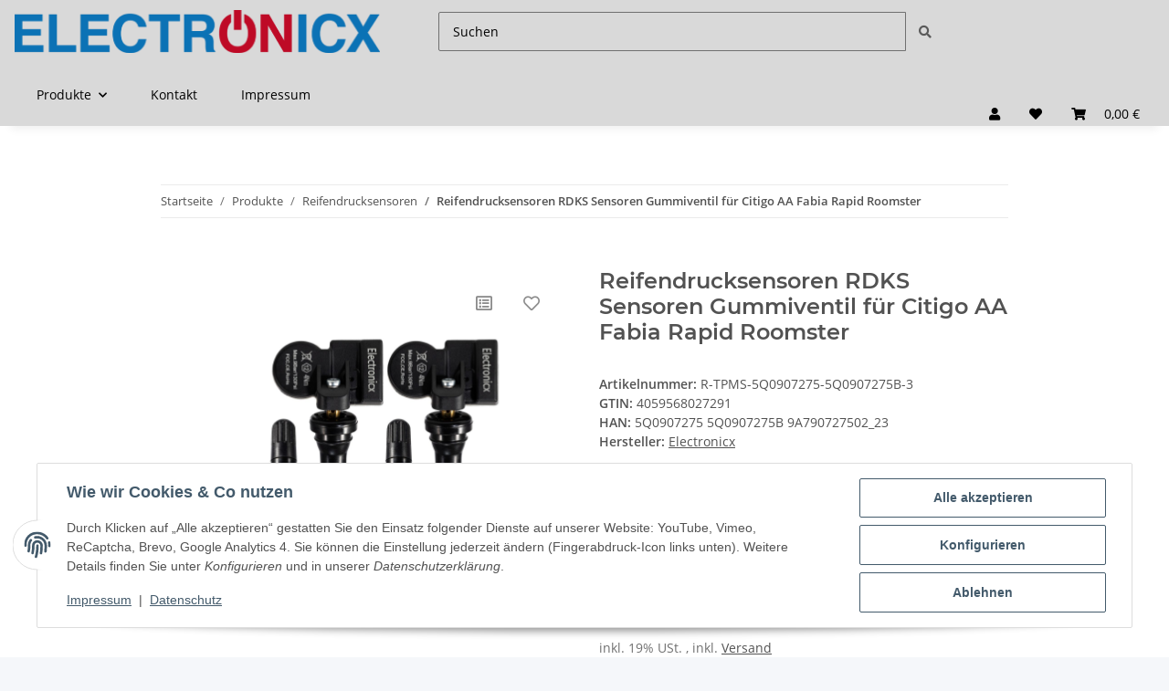

--- FILE ---
content_type: text/html; charset=utf-8
request_url: https://electronicx.de/Reifendrucksensoren-RDKS-Sensoren-Gummiventil-fuer-Citigo-AA-Fabia-Rapid-Roomster
body_size: 52327
content:
<!DOCTYPE html>
<html lang="de" itemscope itemtype="https://schema.org/ItemPage">
    
    <head>
<script type="text/javascript">let lsCacheTokens = {"jtl_session":"scf4chnktnitrop9sf6sj0sjql","jtl_token":"2e1076ef3a6645e90b337ea58c638c84e4e48591fa438f0fb6852c357dd3b86d","isEsiRequest":true,"cTime":"0.000827"}</script><script type="text/javascript" src="https://electronicx.de/plugins/ecomdata_lscache5/frontend/js/lscache.guestmode.min.js?v=2.4.4.2" async></script><!-- NETZdinge.de Plugin Google Codes v5.6.2:  Google Tag Manager - Allgemein - boc -->
<script type="text/javascript">(function(w,d,s,l,i){w[l]=w[l]||[];w[l].push({'gtm.start':
new Date().getTime(),event:'gtm.js'});var f=d.getElementsByTagName(s)[0],
j=d.createElement(s),dl=l!='dataLayer'?'&l='+l:'';j.async=true;j.src=
'//www.googletagmanager.com/gtm.js?id='+i+dl;f.parentNode.insertBefore(j,f);
})(window,document,'script','dataLayer','GTM-NH52GM3');</script>

        
            <meta http-equiv="content-type" content="text/html; charset=utf-8">
            <meta name="description" itemprop="description" content="Große Auswahl an vorprogrammierten Reifendrucksensoren in Premium Qualität f. versch. Marken und Modelle,kompatibel m. SKODA Fabia,Octavia,Yeti,Superb">
                            <meta name="keywords" itemprop="keywords" content="Reifendrucksensoren Reifendrucksensor TPMS RDKS Sensor Reifen Reifendruckkontollsystem vorprogrammiert kompatibel Sicherheit Fahrzeug Auto PKW Skoda Fabia Kodiaq Octavia Rapid Roomster Superb Yeti">
                        <meta name="viewport" content="width=device-width, initial-scale=1.0">
            <meta http-equiv="X-UA-Compatible" content="IE=edge">
                        <meta name="robots" content="index, follow">

            <meta itemprop="url" content="https://electronicx.de/Reifendrucksensoren-RDKS-Sensoren-Gummiventil-fuer-Citigo-AA-Fabia-Rapid-Roomster">
            <meta property="og:type" content="website">
            <meta property="og:site_name" content="Reifendrucksensoren RDKS SKODA z.B. Fabia,Kodiaq,Octavia, 74,89 €">
            <meta property="og:title" content="Reifendrucksensoren RDKS SKODA z.B. Fabia,Kodiaq,Octavia, 74,89 €">
            <meta property="og:description" content="Große Auswahl an vorprogrammierten Reifendrucksensoren in Premium Qualität f. versch. Marken und Modelle,kompatibel m. SKODA Fabia,Octavia,Yeti,Superb">
            <meta property="og:url" content="https://electronicx.de/Reifendrucksensoren-RDKS-Sensoren-Gummiventil-fuer-Citigo-AA-Fabia-Rapid-Roomster">

                                    
                            <meta itemprop="image" content="https://electronicx.de/media/image/product/5232/lg/reifendrucksensoren-rdks-sensoren-gummiventil-fuer-citigo-aa-fabia-rapid-roomster.jpg">
                <meta property="og:image" content="https://electronicx.de/media/image/product/5232/lg/reifendrucksensoren-rdks-sensoren-gummiventil-fuer-citigo-aa-fabia-rapid-roomster.jpg">
                <meta property="og:image:width" content="1800">
                <meta property="og:image:height" content="1800">
                    

        <title itemprop="name">Reifendrucksensoren RDKS SKODA z.B. Fabia,Kodiaq,Octavia, 74,89 €</title>

                    <link rel="canonical" href="https://electronicx.de/Reifendrucksensoren-RDKS-Sensoren-Gummiventil-fuer-Citigo-AA-Fabia-Rapid-Roomster">
        
        

        
            <link rel="icon" href="https://electronicx.de/favicon.ico" sizes="48x48">
            <link rel="icon" href="https://electronicx.de/favicon.svg" sizes="any" type="image/svg+xml">
            <link rel="apple-touch-icon" href="https://electronicx.de/apple-touch-icon.png">
            <link rel="manifest" href="https://electronicx.de/site.webmanifest">
            <meta name="msapplication-TileColor" content="rgb(217, 217, 217)">
            <meta name="msapplication-TileImage" content="https://electronicx.de/mstile-144x144.png">
        
        
            <meta name="theme-color" content="rgb(217, 217, 217)">
        

        
                                                    
                <style id="criticalCSS">
                    
                        :root{--blue: #007bff;--indigo: #6610f2;--purple: #6f42c1;--pink: #e83e8c;--red: #dc3545;--orange: #fd7e14;--yellow: #ffc107;--green: #28a745;--teal: #20c997;--cyan: #17a2b8;--white: #ffffff;--gray: #707070;--gray-dark: #343a40;--primary: #d9d9d9;--secondary: #5a5a5a;--success: #1C871E;--info: #525252;--warning: #f39932;--danger: #b90000;--light: #f5f7fa;--dark: #525252;--gray: #707070;--gray-light: #f5f7fa;--gray-medium: #ebebeb;--gray-dark: #9b9b9b;--gray-darker: #525252;--breakpoint-xs: 0;--breakpoint-sm: 576px;--breakpoint-md: 768px;--breakpoint-lg: 992px;--breakpoint-xl: 1300px;--font-family-sans-serif: "Open Sans", sans-serif;--font-family-monospace: SFMono-Regular, Menlo, Monaco, Consolas, "Liberation Mono", "Courier New", monospace}*,*::before,*::after{box-sizing:border-box}html{font-family:sans-serif;line-height:1.15;-webkit-text-size-adjust:100%;-webkit-tap-highlight-color:rgba(0, 0, 0, 0)}article,aside,figcaption,figure,footer,header,hgroup,main,nav,section{display:block}body{margin:0;font-family:"Open Sans", sans-serif;font-size:0.875rem;font-weight:400;line-height:1.5;color:#525252;text-align:left;background-color:#f5f7fa}[tabindex="-1"]:focus:not(:focus-visible){outline:0 !important}hr{box-sizing:content-box;height:0;overflow:visible}h1,h2,h3,h4,h5,h6{margin-top:0;margin-bottom:1rem}p{margin-top:0;margin-bottom:1rem}abbr[title],abbr[data-original-title]{text-decoration:underline;text-decoration:underline dotted;cursor:help;border-bottom:0;text-decoration-skip-ink:none}address{margin-bottom:1rem;font-style:normal;line-height:inherit}ol,ul,dl{margin-top:0;margin-bottom:1rem}ol ol,ul ul,ol ul,ul ol{margin-bottom:0}dt{font-weight:700}dd{margin-bottom:0.5rem;margin-left:0}blockquote{margin:0 0 1rem}b,strong{font-weight:bolder}small{font-size:80%}sub,sup{position:relative;font-size:75%;line-height:0;vertical-align:baseline}sub{bottom:-0.25em}sup{top:-0.5em}a{color:#525252;text-decoration:underline;background-color:transparent}a:hover{color:#d9d9d9;text-decoration:none}a:not([href]):not([class]){color:inherit;text-decoration:none}a:not([href]):not([class]):hover{color:inherit;text-decoration:none}pre,code,kbd,samp{font-family:SFMono-Regular, Menlo, Monaco, Consolas, "Liberation Mono", "Courier New", monospace;font-size:1em}pre{margin-top:0;margin-bottom:1rem;overflow:auto;-ms-overflow-style:scrollbar}figure{margin:0 0 1rem}img{vertical-align:middle;border-style:none}svg{overflow:hidden;vertical-align:middle}table{border-collapse:collapse}caption{padding-top:0.75rem;padding-bottom:0.75rem;color:#707070;text-align:left;caption-side:bottom}th{text-align:inherit;text-align:-webkit-match-parent}label{display:inline-block;margin-bottom:0.5rem}button{border-radius:0}button:focus:not(:focus-visible){outline:0}input,button,select,optgroup,textarea{margin:0;font-family:inherit;font-size:inherit;line-height:inherit}button,input{overflow:visible}button,select{text-transform:none}[role="button"]{cursor:pointer}select{word-wrap:normal}button,[type="button"],[type="reset"],[type="submit"]{-webkit-appearance:button}button:not(:disabled),[type="button"]:not(:disabled),[type="reset"]:not(:disabled),[type="submit"]:not(:disabled){cursor:pointer}button::-moz-focus-inner,[type="button"]::-moz-focus-inner,[type="reset"]::-moz-focus-inner,[type="submit"]::-moz-focus-inner{padding:0;border-style:none}input[type="radio"],input[type="checkbox"]{box-sizing:border-box;padding:0}textarea{overflow:auto;resize:vertical}fieldset{min-width:0;padding:0;margin:0;border:0}legend{display:block;width:100%;max-width:100%;padding:0;margin-bottom:0.5rem;font-size:1.5rem;line-height:inherit;color:inherit;white-space:normal}progress{vertical-align:baseline}[type="number"]::-webkit-inner-spin-button,[type="number"]::-webkit-outer-spin-button{height:auto}[type="search"]{outline-offset:-2px;-webkit-appearance:none}[type="search"]::-webkit-search-decoration{-webkit-appearance:none}::-webkit-file-upload-button{font:inherit;-webkit-appearance:button}output{display:inline-block}summary{display:list-item;cursor:pointer}template{display:none}[hidden]{display:none !important}.img-fluid{max-width:100%;height:auto}.img-thumbnail{padding:0.25rem;background-color:#f5f7fa;border:1px solid #dee2e6;border-radius:0.125rem;box-shadow:0 1px 2px rgba(0, 0, 0, 0.075);max-width:100%;height:auto}.figure{display:inline-block}.figure-img{margin-bottom:0.5rem;line-height:1}.figure-caption{font-size:90%;color:#707070}code{font-size:87.5%;color:#e83e8c;word-wrap:break-word}a>code{color:inherit}kbd{padding:0.2rem 0.4rem;font-size:87.5%;color:#ffffff;background-color:#212529;border-radius:0.125rem;box-shadow:inset 0 -0.1rem 0 rgba(0, 0, 0, 0.25)}kbd kbd{padding:0;font-size:100%;font-weight:700;box-shadow:none}pre{display:block;font-size:87.5%;color:#212529}pre code{font-size:inherit;color:inherit;word-break:normal}.pre-scrollable{max-height:340px;overflow-y:scroll}.container,.container-fluid,.container-sm,.container-md,.container-lg,.container-xl{width:100%;padding-right:1rem;padding-left:1rem;margin-right:auto;margin-left:auto}@media (min-width:576px){.container,.container-sm{max-width:97vw}}@media (min-width:768px){.container,.container-sm,.container-md{max-width:720px}}@media (min-width:992px){.container,.container-sm,.container-md,.container-lg{max-width:960px}}@media (min-width:1300px){.container,.container-sm,.container-md,.container-lg,.container-xl{max-width:1250px}}.row{display:flex;flex-wrap:wrap;margin-right:-1rem;margin-left:-1rem}.no-gutters{margin-right:0;margin-left:0}.no-gutters>.col,.no-gutters>[class*="col-"]{padding-right:0;padding-left:0}.col-1,.col-2,.col-3,.col-4,.col-5,.col-6,.col-7,.col-8,.col-9,.col-10,.col-11,.col-12,.col,.col-auto,.col-sm-1,.col-sm-2,.col-sm-3,.col-sm-4,.col-sm-5,.col-sm-6,.col-sm-7,.col-sm-8,.col-sm-9,.col-sm-10,.col-sm-11,.col-sm-12,.col-sm,.col-sm-auto,.col-md-1,.col-md-2,.col-md-3,.col-md-4,.col-md-5,.col-md-6,.col-md-7,.col-md-8,.col-md-9,.col-md-10,.col-md-11,.col-md-12,.col-md,.col-md-auto,.col-lg-1,.col-lg-2,.col-lg-3,.col-lg-4,.col-lg-5,.col-lg-6,.col-lg-7,.col-lg-8,.col-lg-9,.col-lg-10,.col-lg-11,.col-lg-12,.col-lg,.col-lg-auto,.col-xl-1,.col-xl-2,.col-xl-3,.col-xl-4,.col-xl-5,.col-xl-6,.col-xl-7,.col-xl-8,.col-xl-9,.col-xl-10,.col-xl-11,.col-xl-12,.col-xl,.col-xl-auto{position:relative;width:100%;padding-right:1rem;padding-left:1rem}.col{flex-basis:0;flex-grow:1;max-width:100%}.row-cols-1>*{flex:0 0 100%;max-width:100%}.row-cols-2>*{flex:0 0 50%;max-width:50%}.row-cols-3>*{flex:0 0 33.3333333333%;max-width:33.3333333333%}.row-cols-4>*{flex:0 0 25%;max-width:25%}.row-cols-5>*{flex:0 0 20%;max-width:20%}.row-cols-6>*{flex:0 0 16.6666666667%;max-width:16.6666666667%}.col-auto{flex:0 0 auto;width:auto;max-width:100%}.col-1{flex:0 0 8.33333333%;max-width:8.33333333%}.col-2{flex:0 0 16.66666667%;max-width:16.66666667%}.col-3{flex:0 0 25%;max-width:25%}.col-4{flex:0 0 33.33333333%;max-width:33.33333333%}.col-5{flex:0 0 41.66666667%;max-width:41.66666667%}.col-6{flex:0 0 50%;max-width:50%}.col-7{flex:0 0 58.33333333%;max-width:58.33333333%}.col-8{flex:0 0 66.66666667%;max-width:66.66666667%}.col-9{flex:0 0 75%;max-width:75%}.col-10{flex:0 0 83.33333333%;max-width:83.33333333%}.col-11{flex:0 0 91.66666667%;max-width:91.66666667%}.col-12{flex:0 0 100%;max-width:100%}.order-first{order:-1}.order-last{order:13}.order-0{order:0}.order-1{order:1}.order-2{order:2}.order-3{order:3}.order-4{order:4}.order-5{order:5}.order-6{order:6}.order-7{order:7}.order-8{order:8}.order-9{order:9}.order-10{order:10}.order-11{order:11}.order-12{order:12}.offset-1{margin-left:8.33333333%}.offset-2{margin-left:16.66666667%}.offset-3{margin-left:25%}.offset-4{margin-left:33.33333333%}.offset-5{margin-left:41.66666667%}.offset-6{margin-left:50%}.offset-7{margin-left:58.33333333%}.offset-8{margin-left:66.66666667%}.offset-9{margin-left:75%}.offset-10{margin-left:83.33333333%}.offset-11{margin-left:91.66666667%}@media (min-width:576px){.col-sm{flex-basis:0;flex-grow:1;max-width:100%}.row-cols-sm-1>*{flex:0 0 100%;max-width:100%}.row-cols-sm-2>*{flex:0 0 50%;max-width:50%}.row-cols-sm-3>*{flex:0 0 33.3333333333%;max-width:33.3333333333%}.row-cols-sm-4>*{flex:0 0 25%;max-width:25%}.row-cols-sm-5>*{flex:0 0 20%;max-width:20%}.row-cols-sm-6>*{flex:0 0 16.6666666667%;max-width:16.6666666667%}.col-sm-auto{flex:0 0 auto;width:auto;max-width:100%}.col-sm-1{flex:0 0 8.33333333%;max-width:8.33333333%}.col-sm-2{flex:0 0 16.66666667%;max-width:16.66666667%}.col-sm-3{flex:0 0 25%;max-width:25%}.col-sm-4{flex:0 0 33.33333333%;max-width:33.33333333%}.col-sm-5{flex:0 0 41.66666667%;max-width:41.66666667%}.col-sm-6{flex:0 0 50%;max-width:50%}.col-sm-7{flex:0 0 58.33333333%;max-width:58.33333333%}.col-sm-8{flex:0 0 66.66666667%;max-width:66.66666667%}.col-sm-9{flex:0 0 75%;max-width:75%}.col-sm-10{flex:0 0 83.33333333%;max-width:83.33333333%}.col-sm-11{flex:0 0 91.66666667%;max-width:91.66666667%}.col-sm-12{flex:0 0 100%;max-width:100%}.order-sm-first{order:-1}.order-sm-last{order:13}.order-sm-0{order:0}.order-sm-1{order:1}.order-sm-2{order:2}.order-sm-3{order:3}.order-sm-4{order:4}.order-sm-5{order:5}.order-sm-6{order:6}.order-sm-7{order:7}.order-sm-8{order:8}.order-sm-9{order:9}.order-sm-10{order:10}.order-sm-11{order:11}.order-sm-12{order:12}.offset-sm-0{margin-left:0}.offset-sm-1{margin-left:8.33333333%}.offset-sm-2{margin-left:16.66666667%}.offset-sm-3{margin-left:25%}.offset-sm-4{margin-left:33.33333333%}.offset-sm-5{margin-left:41.66666667%}.offset-sm-6{margin-left:50%}.offset-sm-7{margin-left:58.33333333%}.offset-sm-8{margin-left:66.66666667%}.offset-sm-9{margin-left:75%}.offset-sm-10{margin-left:83.33333333%}.offset-sm-11{margin-left:91.66666667%}}@media (min-width:768px){.col-md{flex-basis:0;flex-grow:1;max-width:100%}.row-cols-md-1>*{flex:0 0 100%;max-width:100%}.row-cols-md-2>*{flex:0 0 50%;max-width:50%}.row-cols-md-3>*{flex:0 0 33.3333333333%;max-width:33.3333333333%}.row-cols-md-4>*{flex:0 0 25%;max-width:25%}.row-cols-md-5>*{flex:0 0 20%;max-width:20%}.row-cols-md-6>*{flex:0 0 16.6666666667%;max-width:16.6666666667%}.col-md-auto{flex:0 0 auto;width:auto;max-width:100%}.col-md-1{flex:0 0 8.33333333%;max-width:8.33333333%}.col-md-2{flex:0 0 16.66666667%;max-width:16.66666667%}.col-md-3{flex:0 0 25%;max-width:25%}.col-md-4{flex:0 0 33.33333333%;max-width:33.33333333%}.col-md-5{flex:0 0 41.66666667%;max-width:41.66666667%}.col-md-6{flex:0 0 50%;max-width:50%}.col-md-7{flex:0 0 58.33333333%;max-width:58.33333333%}.col-md-8{flex:0 0 66.66666667%;max-width:66.66666667%}.col-md-9{flex:0 0 75%;max-width:75%}.col-md-10{flex:0 0 83.33333333%;max-width:83.33333333%}.col-md-11{flex:0 0 91.66666667%;max-width:91.66666667%}.col-md-12{flex:0 0 100%;max-width:100%}.order-md-first{order:-1}.order-md-last{order:13}.order-md-0{order:0}.order-md-1{order:1}.order-md-2{order:2}.order-md-3{order:3}.order-md-4{order:4}.order-md-5{order:5}.order-md-6{order:6}.order-md-7{order:7}.order-md-8{order:8}.order-md-9{order:9}.order-md-10{order:10}.order-md-11{order:11}.order-md-12{order:12}.offset-md-0{margin-left:0}.offset-md-1{margin-left:8.33333333%}.offset-md-2{margin-left:16.66666667%}.offset-md-3{margin-left:25%}.offset-md-4{margin-left:33.33333333%}.offset-md-5{margin-left:41.66666667%}.offset-md-6{margin-left:50%}.offset-md-7{margin-left:58.33333333%}.offset-md-8{margin-left:66.66666667%}.offset-md-9{margin-left:75%}.offset-md-10{margin-left:83.33333333%}.offset-md-11{margin-left:91.66666667%}}@media (min-width:992px){.col-lg{flex-basis:0;flex-grow:1;max-width:100%}.row-cols-lg-1>*{flex:0 0 100%;max-width:100%}.row-cols-lg-2>*{flex:0 0 50%;max-width:50%}.row-cols-lg-3>*{flex:0 0 33.3333333333%;max-width:33.3333333333%}.row-cols-lg-4>*{flex:0 0 25%;max-width:25%}.row-cols-lg-5>*{flex:0 0 20%;max-width:20%}.row-cols-lg-6>*{flex:0 0 16.6666666667%;max-width:16.6666666667%}.col-lg-auto{flex:0 0 auto;width:auto;max-width:100%}.col-lg-1{flex:0 0 8.33333333%;max-width:8.33333333%}.col-lg-2{flex:0 0 16.66666667%;max-width:16.66666667%}.col-lg-3{flex:0 0 25%;max-width:25%}.col-lg-4{flex:0 0 33.33333333%;max-width:33.33333333%}.col-lg-5{flex:0 0 41.66666667%;max-width:41.66666667%}.col-lg-6{flex:0 0 50%;max-width:50%}.col-lg-7{flex:0 0 58.33333333%;max-width:58.33333333%}.col-lg-8{flex:0 0 66.66666667%;max-width:66.66666667%}.col-lg-9{flex:0 0 75%;max-width:75%}.col-lg-10{flex:0 0 83.33333333%;max-width:83.33333333%}.col-lg-11{flex:0 0 91.66666667%;max-width:91.66666667%}.col-lg-12{flex:0 0 100%;max-width:100%}.order-lg-first{order:-1}.order-lg-last{order:13}.order-lg-0{order:0}.order-lg-1{order:1}.order-lg-2{order:2}.order-lg-3{order:3}.order-lg-4{order:4}.order-lg-5{order:5}.order-lg-6{order:6}.order-lg-7{order:7}.order-lg-8{order:8}.order-lg-9{order:9}.order-lg-10{order:10}.order-lg-11{order:11}.order-lg-12{order:12}.offset-lg-0{margin-left:0}.offset-lg-1{margin-left:8.33333333%}.offset-lg-2{margin-left:16.66666667%}.offset-lg-3{margin-left:25%}.offset-lg-4{margin-left:33.33333333%}.offset-lg-5{margin-left:41.66666667%}.offset-lg-6{margin-left:50%}.offset-lg-7{margin-left:58.33333333%}.offset-lg-8{margin-left:66.66666667%}.offset-lg-9{margin-left:75%}.offset-lg-10{margin-left:83.33333333%}.offset-lg-11{margin-left:91.66666667%}}@media (min-width:1300px){.col-xl{flex-basis:0;flex-grow:1;max-width:100%}.row-cols-xl-1>*{flex:0 0 100%;max-width:100%}.row-cols-xl-2>*{flex:0 0 50%;max-width:50%}.row-cols-xl-3>*{flex:0 0 33.3333333333%;max-width:33.3333333333%}.row-cols-xl-4>*{flex:0 0 25%;max-width:25%}.row-cols-xl-5>*{flex:0 0 20%;max-width:20%}.row-cols-xl-6>*{flex:0 0 16.6666666667%;max-width:16.6666666667%}.col-xl-auto{flex:0 0 auto;width:auto;max-width:100%}.col-xl-1{flex:0 0 8.33333333%;max-width:8.33333333%}.col-xl-2{flex:0 0 16.66666667%;max-width:16.66666667%}.col-xl-3{flex:0 0 25%;max-width:25%}.col-xl-4{flex:0 0 33.33333333%;max-width:33.33333333%}.col-xl-5{flex:0 0 41.66666667%;max-width:41.66666667%}.col-xl-6{flex:0 0 50%;max-width:50%}.col-xl-7{flex:0 0 58.33333333%;max-width:58.33333333%}.col-xl-8{flex:0 0 66.66666667%;max-width:66.66666667%}.col-xl-9{flex:0 0 75%;max-width:75%}.col-xl-10{flex:0 0 83.33333333%;max-width:83.33333333%}.col-xl-11{flex:0 0 91.66666667%;max-width:91.66666667%}.col-xl-12{flex:0 0 100%;max-width:100%}.order-xl-first{order:-1}.order-xl-last{order:13}.order-xl-0{order:0}.order-xl-1{order:1}.order-xl-2{order:2}.order-xl-3{order:3}.order-xl-4{order:4}.order-xl-5{order:5}.order-xl-6{order:6}.order-xl-7{order:7}.order-xl-8{order:8}.order-xl-9{order:9}.order-xl-10{order:10}.order-xl-11{order:11}.order-xl-12{order:12}.offset-xl-0{margin-left:0}.offset-xl-1{margin-left:8.33333333%}.offset-xl-2{margin-left:16.66666667%}.offset-xl-3{margin-left:25%}.offset-xl-4{margin-left:33.33333333%}.offset-xl-5{margin-left:41.66666667%}.offset-xl-6{margin-left:50%}.offset-xl-7{margin-left:58.33333333%}.offset-xl-8{margin-left:66.66666667%}.offset-xl-9{margin-left:75%}.offset-xl-10{margin-left:83.33333333%}.offset-xl-11{margin-left:91.66666667%}}.nav{display:flex;flex-wrap:wrap;padding-left:0;margin-bottom:0;list-style:none}.nav-link{display:block;padding:0.5rem 1rem;text-decoration:none}.nav-link:hover,.nav-link:focus{text-decoration:none}.nav-link.disabled{color:#707070;pointer-events:none;cursor:default}.nav-tabs{border-bottom:1px solid #dee2e6}.nav-tabs .nav-link{margin-bottom:-1px;background-color:transparent;border:1px solid transparent;border-top-left-radius:0;border-top-right-radius:0}.nav-tabs .nav-link:hover,.nav-tabs .nav-link:focus{isolation:isolate;border-color:transparent}.nav-tabs .nav-link.disabled{color:#707070;background-color:transparent;border-color:transparent}.nav-tabs .nav-link.active,.nav-tabs .nav-item.show .nav-link{color:#525252;background-color:transparent;border-color:#d9d9d9}.nav-tabs .dropdown-menu{margin-top:-1px;border-top-left-radius:0;border-top-right-radius:0}.nav-pills .nav-link{background:none;border:0;border-radius:0.125rem}.nav-pills .nav-link.active,.nav-pills .show>.nav-link{color:#ffffff;background-color:#d9d9d9}.nav-fill>.nav-link,.nav-fill .nav-item{flex:1 1 auto;text-align:center}.nav-justified>.nav-link,.nav-justified .nav-item{flex-basis:0;flex-grow:1;text-align:center}.tab-content>.tab-pane{display:none}.tab-content>.active{display:block}.navbar{position:relative;display:flex;flex-wrap:wrap;align-items:center;justify-content:space-between;padding:0.4rem 1rem}.navbar .container,.navbar .container-fluid,.navbar .container-sm,.navbar .container-md,.navbar .container-lg,.navbar .container-xl,.navbar>.container-sm,.navbar>.container-md,.navbar>.container-lg,.navbar>.container-xl{display:flex;flex-wrap:wrap;align-items:center;justify-content:space-between}.navbar-brand{display:inline-block;padding-top:0.40625rem;padding-bottom:0.40625rem;margin-right:1rem;font-size:1rem;line-height:inherit;white-space:nowrap}.navbar-brand:hover,.navbar-brand:focus{text-decoration:none}.navbar-nav{display:flex;flex-direction:column;padding-left:0;margin-bottom:0;list-style:none}.navbar-nav .nav-link{padding-right:0;padding-left:0}.navbar-nav .dropdown-menu{position:static;float:none}.navbar-text{display:inline-block;padding-top:0.5rem;padding-bottom:0.5rem}.navbar-collapse{flex-basis:100%;flex-grow:1;align-items:center}.navbar-toggler{padding:0.25rem 0.75rem;font-size:1rem;line-height:1;background-color:transparent;border:1px solid transparent;border-radius:0.125rem}.navbar-toggler:hover,.navbar-toggler:focus{text-decoration:none}.navbar-toggler-icon{display:inline-block;width:1.5em;height:1.5em;vertical-align:middle;content:"";background:50% / 100% 100% no-repeat}.navbar-nav-scroll{max-height:75vh;overflow-y:auto}@media (max-width:575.98px){.navbar-expand-sm>.container,.navbar-expand-sm>.container-fluid,.navbar-expand-sm>.container-sm,.navbar-expand-sm>.container-md,.navbar-expand-sm>.container-lg,.navbar-expand-sm>.container-xl{padding-right:0;padding-left:0}}@media (min-width:576px){.navbar-expand-sm{flex-flow:row nowrap;justify-content:flex-start}.navbar-expand-sm .navbar-nav{flex-direction:row}.navbar-expand-sm .navbar-nav .dropdown-menu{position:absolute}.navbar-expand-sm .navbar-nav .nav-link{padding-right:1.5rem;padding-left:1.5rem}.navbar-expand-sm>.container,.navbar-expand-sm>.container-fluid,.navbar-expand-sm>.container-sm,.navbar-expand-sm>.container-md,.navbar-expand-sm>.container-lg,.navbar-expand-sm>.container-xl{flex-wrap:nowrap}.navbar-expand-sm .navbar-nav-scroll{overflow:visible}.navbar-expand-sm .navbar-collapse{display:flex !important;flex-basis:auto}.navbar-expand-sm .navbar-toggler{display:none}}@media (max-width:767.98px){.navbar-expand-md>.container,.navbar-expand-md>.container-fluid,.navbar-expand-md>.container-sm,.navbar-expand-md>.container-md,.navbar-expand-md>.container-lg,.navbar-expand-md>.container-xl{padding-right:0;padding-left:0}}@media (min-width:768px){.navbar-expand-md{flex-flow:row nowrap;justify-content:flex-start}.navbar-expand-md .navbar-nav{flex-direction:row}.navbar-expand-md .navbar-nav .dropdown-menu{position:absolute}.navbar-expand-md .navbar-nav .nav-link{padding-right:1.5rem;padding-left:1.5rem}.navbar-expand-md>.container,.navbar-expand-md>.container-fluid,.navbar-expand-md>.container-sm,.navbar-expand-md>.container-md,.navbar-expand-md>.container-lg,.navbar-expand-md>.container-xl{flex-wrap:nowrap}.navbar-expand-md .navbar-nav-scroll{overflow:visible}.navbar-expand-md .navbar-collapse{display:flex !important;flex-basis:auto}.navbar-expand-md .navbar-toggler{display:none}}@media (max-width:991.98px){.navbar-expand-lg>.container,.navbar-expand-lg>.container-fluid,.navbar-expand-lg>.container-sm,.navbar-expand-lg>.container-md,.navbar-expand-lg>.container-lg,.navbar-expand-lg>.container-xl{padding-right:0;padding-left:0}}@media (min-width:992px){.navbar-expand-lg{flex-flow:row nowrap;justify-content:flex-start}.navbar-expand-lg .navbar-nav{flex-direction:row}.navbar-expand-lg .navbar-nav .dropdown-menu{position:absolute}.navbar-expand-lg .navbar-nav .nav-link{padding-right:1.5rem;padding-left:1.5rem}.navbar-expand-lg>.container,.navbar-expand-lg>.container-fluid,.navbar-expand-lg>.container-sm,.navbar-expand-lg>.container-md,.navbar-expand-lg>.container-lg,.navbar-expand-lg>.container-xl{flex-wrap:nowrap}.navbar-expand-lg .navbar-nav-scroll{overflow:visible}.navbar-expand-lg .navbar-collapse{display:flex !important;flex-basis:auto}.navbar-expand-lg .navbar-toggler{display:none}}@media (max-width:1299.98px){.navbar-expand-xl>.container,.navbar-expand-xl>.container-fluid,.navbar-expand-xl>.container-sm,.navbar-expand-xl>.container-md,.navbar-expand-xl>.container-lg,.navbar-expand-xl>.container-xl{padding-right:0;padding-left:0}}@media (min-width:1300px){.navbar-expand-xl{flex-flow:row nowrap;justify-content:flex-start}.navbar-expand-xl .navbar-nav{flex-direction:row}.navbar-expand-xl .navbar-nav .dropdown-menu{position:absolute}.navbar-expand-xl .navbar-nav .nav-link{padding-right:1.5rem;padding-left:1.5rem}.navbar-expand-xl>.container,.navbar-expand-xl>.container-fluid,.navbar-expand-xl>.container-sm,.navbar-expand-xl>.container-md,.navbar-expand-xl>.container-lg,.navbar-expand-xl>.container-xl{flex-wrap:nowrap}.navbar-expand-xl .navbar-nav-scroll{overflow:visible}.navbar-expand-xl .navbar-collapse{display:flex !important;flex-basis:auto}.navbar-expand-xl .navbar-toggler{display:none}}.navbar-expand{flex-flow:row nowrap;justify-content:flex-start}.navbar-expand>.container,.navbar-expand>.container-fluid,.navbar-expand>.container-sm,.navbar-expand>.container-md,.navbar-expand>.container-lg,.navbar-expand>.container-xl{padding-right:0;padding-left:0}.navbar-expand .navbar-nav{flex-direction:row}.navbar-expand .navbar-nav .dropdown-menu{position:absolute}.navbar-expand .navbar-nav .nav-link{padding-right:1.5rem;padding-left:1.5rem}.navbar-expand>.container,.navbar-expand>.container-fluid,.navbar-expand>.container-sm,.navbar-expand>.container-md,.navbar-expand>.container-lg,.navbar-expand>.container-xl{flex-wrap:nowrap}.navbar-expand .navbar-nav-scroll{overflow:visible}.navbar-expand .navbar-collapse{display:flex !important;flex-basis:auto}.navbar-expand .navbar-toggler{display:none}.navbar-light .navbar-brand{color:rgba(0, 0, 0, 0.9)}.navbar-light .navbar-brand:hover,.navbar-light .navbar-brand:focus{color:rgba(0, 0, 0, 0.9)}.navbar-light .navbar-nav .nav-link{color:#525252}.navbar-light .navbar-nav .nav-link:hover,.navbar-light .navbar-nav .nav-link:focus{color:#d9d9d9}.navbar-light .navbar-nav .nav-link.disabled{color:rgba(0, 0, 0, 0.3)}.navbar-light .navbar-nav .show>.nav-link,.navbar-light .navbar-nav .active>.nav-link,.navbar-light .navbar-nav .nav-link.show,.navbar-light .navbar-nav .nav-link.active{color:rgba(0, 0, 0, 0.9)}.navbar-light .navbar-toggler{color:#525252;border-color:rgba(0, 0, 0, 0.1)}.navbar-light .navbar-toggler-icon{background-image:url("data:image/svg+xml,%3csvg xmlns='http://www.w3.org/2000/svg' width='30' height='30' viewBox='0 0 30 30'%3e%3cpath stroke='%23525252' stroke-linecap='round' stroke-miterlimit='10' stroke-width='2' d='M4 7h22M4 15h22M4 23h22'/%3e%3c/svg%3e")}.navbar-light .navbar-text{color:#525252}.navbar-light .navbar-text a{color:rgba(0, 0, 0, 0.9)}.navbar-light .navbar-text a:hover,.navbar-light .navbar-text a:focus{color:rgba(0, 0, 0, 0.9)}.navbar-dark .navbar-brand{color:#ffffff}.navbar-dark .navbar-brand:hover,.navbar-dark .navbar-brand:focus{color:#ffffff}.navbar-dark .navbar-nav .nav-link{color:rgba(255, 255, 255, 0.5)}.navbar-dark .navbar-nav .nav-link:hover,.navbar-dark .navbar-nav .nav-link:focus{color:rgba(255, 255, 255, 0.75)}.navbar-dark .navbar-nav .nav-link.disabled{color:rgba(255, 255, 255, 0.25)}.navbar-dark .navbar-nav .show>.nav-link,.navbar-dark .navbar-nav .active>.nav-link,.navbar-dark .navbar-nav .nav-link.show,.navbar-dark .navbar-nav .nav-link.active{color:#ffffff}.navbar-dark .navbar-toggler{color:rgba(255, 255, 255, 0.5);border-color:rgba(255, 255, 255, 0.1)}.navbar-dark .navbar-toggler-icon{background-image:url("data:image/svg+xml,%3csvg xmlns='http://www.w3.org/2000/svg' width='30' height='30' viewBox='0 0 30 30'%3e%3cpath stroke='rgba%28255, 255, 255, 0.5%29' stroke-linecap='round' stroke-miterlimit='10' stroke-width='2' d='M4 7h22M4 15h22M4 23h22'/%3e%3c/svg%3e")}.navbar-dark .navbar-text{color:rgba(255, 255, 255, 0.5)}.navbar-dark .navbar-text a{color:#ffffff}.navbar-dark .navbar-text a:hover,.navbar-dark .navbar-text a:focus{color:#ffffff}.pagination-sm .page-item.active .page-link::after,.pagination-sm .page-item.active .page-text::after{left:0.375rem;right:0.375rem}.pagination-lg .page-item.active .page-link::after,.pagination-lg .page-item.active .page-text::after{left:1.125rem;right:1.125rem}.page-item{position:relative}.page-item.active{font-weight:700}.page-item.active .page-link::after,.page-item.active .page-text::after{content:"";position:absolute;left:0.5625rem;bottom:0;right:0.5625rem;border-bottom:4px solid #d9d9d9}@media (min-width:768px){.dropdown-item.page-item{background-color:transparent}}.page-link,.page-text{text-decoration:none}.pagination{margin-bottom:0;justify-content:space-between;align-items:center}@media (min-width:768px){.pagination{justify-content:normal}.pagination .dropdown>.btn{display:none}.pagination .dropdown-menu{position:static !important;transform:none !important;display:flex;margin:0;padding:0;border:0;min-width:auto}.pagination .dropdown-item{width:auto;display:inline-block;padding:0}.pagination .dropdown-item.active{background-color:transparent;color:#525252}.pagination .dropdown-item:hover{background-color:transparent}.pagination .pagination-site{display:none}}@media (max-width:767.98px){.pagination .dropdown-item{padding:0}.pagination .dropdown-item.active .page-link,.pagination .dropdown-item.active .page-text,.pagination .dropdown-item:active .page-link,.pagination .dropdown-item:active .page-text{color:#525252}}.productlist-page-nav{align-items:center}.productlist-page-nav .pagination{margin:0}.productlist-page-nav .displayoptions{margin-bottom:1rem}@media (min-width:768px){.productlist-page-nav .displayoptions{margin-bottom:0}}.productlist-page-nav .displayoptions .btn-group+.btn-group+.btn-group{margin-left:0.5rem}.productlist-page-nav .result-option-wrapper{margin-right:0.5rem}.productlist-page-nav .productlist-item-info{margin-bottom:0.5rem;margin-left:auto;margin-right:auto;display:flex}@media (min-width:768px){.productlist-page-nav .productlist-item-info{margin-right:0;margin-bottom:0}.productlist-page-nav .productlist-item-info.productlist-item-border{border-right:1px solid #ebebeb;padding-right:1rem}}.productlist-page-nav.productlist-page-nav-header-m{margin-top:3rem}@media (min-width:768px){.productlist-page-nav.productlist-page-nav-header-m{margin-top:2rem}.productlist-page-nav.productlist-page-nav-header-m>.col{margin-top:1rem}}.productlist-page-nav-bottom{margin-bottom:2rem}.pagination-wrapper{margin-bottom:1rem;align-items:center;border-top:1px solid #f5f7fa;border-bottom:1px solid #f5f7fa;padding-top:0.5rem;padding-bottom:0.5rem}.pagination-wrapper .pagination-entries{font-weight:700;margin-bottom:1rem}@media (min-width:768px){.pagination-wrapper .pagination-entries{margin-bottom:0}}.pagination-wrapper .pagination-selects{margin-left:auto;margin-top:1rem}@media (min-width:768px){.pagination-wrapper .pagination-selects{margin-left:0;margin-top:0}}.pagination-wrapper .pagination-selects .pagination-selects-entries{margin-bottom:1rem}@media (min-width:768px){.pagination-wrapper .pagination-selects .pagination-selects-entries{margin-right:1rem;margin-bottom:0}}.pagination-no-wrapper{border:0;padding-top:0;padding-bottom:0}.topbar-wrapper{position:relative;z-index:1021;flex-direction:row-reverse}.sticky-header header{position:sticky;top:0}#jtl-nav-wrapper .form-control::placeholder,#jtl-nav-wrapper .form-control:focus::placeholder{color:black}#jtl-nav-wrapper .label-slide .form-group:not(.exclude-from-label-slide):not(.checkbox) label{background:#d9d9d9;color:black}header{box-shadow:0 1rem 0.5625rem -0.75rem rgba(0, 0, 0, 0.06);position:relative;z-index:1020}header .dropdown-menu{background-color:#d9d9d9;color:black}header .navbar-toggler{color:black}header .navbar-brand img{max-width:50vw;object-fit:contain}header .nav-right .dropdown-menu{margin-top:-0.03125rem;box-shadow:inset 0 1rem 0.5625rem -0.75rem rgba(0, 0, 0, 0.06)}@media (min-width:992px){header #mainNavigation{margin-right:1rem}}@media (max-width:991.98px){header .navbar-brand img{max-width:30vw}header .dropup,header .dropright,header .dropdown,header .dropleft,header .col,header [class*="col-"]{position:static}header .navbar-collapse{position:fixed;top:0;left:0;display:block;height:100vh !important;-webkit-overflow-scrolling:touch;max-width:16.875rem;transition:all 0.2s ease-in-out;z-index:1050;width:100%;background:#d9d9d9}header .navbar-collapse:not(.show){transform:translateX(-100%)}header .navbar-nav{transition:all 0.2s ease-in-out}header .navbar-nav .nav-item,header .navbar-nav .nav-link{margin-left:0;margin-right:0;padding-left:1rem;padding-right:1rem;padding-top:1rem;padding-bottom:1rem}header .navbar-nav .nav-link{margin-top:-1rem;margin-bottom:-1rem;margin-left:-1rem;margin-right:-1rem;display:flex;align-items:center;justify-content:space-between}header .navbar-nav .nav-link::after{content:'\f054' !important;font-family:"Font Awesome 5 Free" !important;font-weight:900;margin-left:0.5rem;margin-top:0;font-size:0.75em}header .navbar-nav .nav-item.dropdown>.nav-link>.product-count{display:none}header .navbar-nav .nav-item:not(.dropdown) .nav-link::after{display:none}header .navbar-nav .dropdown-menu{position:absolute;left:100%;top:0;box-shadow:none;width:100%;padding:0;margin:0}header .navbar-nav .dropdown-menu:not(.show){display:none}header .navbar-nav .dropdown-body{margin:0}header .navbar-nav .nav{flex-direction:column}header .nav-mobile-header{padding-left:1rem;padding-right:1rem}header .nav-mobile-header>.row{height:3.125rem}header .nav-mobile-header .nav-mobile-header-hr{margin-top:0;margin-bottom:0}header .nav-mobile-body{height:calc(100vh - 3.125rem);height:calc(var(--vh, 1vh) * 100 - 3.125rem);overflow-y:auto;position:relative}header .nav-scrollbar-inner{overflow:visible}header .nav-right{font-size:1rem}header .nav-right .dropdown-menu{width:100%}}@media (min-width:992px){header .navbar-collapse{height:4.3125rem}header .navbar-nav>.nav-item>.nav-link{position:relative;padding:1.5rem}header .navbar-nav>.nav-item>.nav-link::before{content:"";position:absolute;bottom:0;left:50%;transform:translateX(-50%);border-width:0 0 6px;border-color:#d9d9d9;border-style:solid;transition:width 0.4s;width:0}header .navbar-nav>.nav-item.active>.nav-link::before,header .navbar-nav>.nav-item:hover>.nav-link::before,header .navbar-nav>.nav-item.hover>.nav-link::before{width:100%}header .navbar-nav>.nav-item>.dropdown-menu{max-height:calc(100vh - 12.5rem);overflow:auto;margin-top:-0.03125rem;box-shadow:inset 0 1rem 0.5625rem -0.75rem rgba(0, 0, 0, 0.06)}header .navbar-nav>.nav-item.dropdown-full{position:static}header .navbar-nav>.nav-item.dropdown-full .dropdown-menu{width:100%}header .navbar-nav>.nav-item .product-count{display:none}header .navbar-nav>.nav-item .nav{flex-wrap:wrap}header .navbar-nav .nav .nav-link{padding:0}header .navbar-nav .nav .nav-link::after{display:none}header .navbar-nav .dropdown .nav-item{width:100%}header .nav-mobile-body{align-self:flex-start;width:100%}header .nav-scrollbar-inner{width:100%}header .nav-right .nav-link{padding-top:1.5rem;padding-bottom:1.5rem}header .submenu-headline::after{display:none}header .submenu-headline-toplevel{font-family:Montserrat, sans-serif;font-size:1rem;border-bottom:1px solid #ebebeb;margin-bottom:1rem}header .subcategory-wrapper .categories-recursive-dropdown{display:block;position:static !important;box-shadow:none}header .subcategory-wrapper .categories-recursive-dropdown>.nav{flex-direction:column}header .subcategory-wrapper .categories-recursive-dropdown .categories-recursive-dropdown{margin-left:0.25rem}}header .submenu-headline-image{margin-bottom:1rem;display:none}@media (min-width:992px){header .submenu-headline-image{display:block}}header #burger-menu{margin-right:1rem}header .table,header .dropdown-item,header .btn-outline-primary{color:black}header .dropdown-item{background-color:transparent}header .dropdown-item:hover{background-color:#5a5a5a}header .btn-outline-primary:hover{color:#525252}@media (min-width:992px){.nav-item-lg-m{margin-top:1.5rem;margin-bottom:1.5rem}}.fixed-search{background-color:#d9d9d9;box-shadow:0 0.25rem 0.5rem rgba(0, 0, 0, 0.2);padding-top:0.5rem;padding-bottom:0.5rem}.fixed-search .form-control{background-color:#d9d9d9;color:black}.fixed-search .form-control::placeholder{color:black}.main-search .twitter-typeahead{display:flex;flex-grow:1}.form-clear{align-items:center;bottom:8px;color:black;cursor:pointer;display:flex;height:24px;justify-content:center;position:absolute;right:52px;width:24px;z-index:10}.account-icon-dropdown .account-icon-dropdown-pass{margin-bottom:2rem}.account-icon-dropdown .dropdown-footer{background-color:#5a5a5a}.account-icon-dropdown .dropdown-footer a{text-decoration:underline}.account-icon-dropdown .account-icon-dropdown-logout{padding-bottom:0.5rem}.cart-dropdown-shipping-notice{color:white}.is-checkout header,.is-checkout .navbar{height:2.8rem}@media (min-width:992px){.is-checkout header,.is-checkout .navbar{height:4.2625rem}}.is-checkout .search-form-wrapper-fixed,.is-checkout .fixed-search{display:none}@media (max-width:991.98px){.nav-icons{height:2.8rem}}.search-form-wrapper-fixed{padding-top:0.5rem;padding-bottom:0.5rem}.full-width-mega .main-search-wrapper .twitter-typeahead{flex:1}@media (min-width:992px){.full-width-mega .main-search-wrapper{display:block}}@media (max-width:991.98px){.full-width-mega.sticky-top .main-search-wrapper{padding-right:0;padding-left:0;flex:0 0 auto;width:auto;max-width:100%}.full-width-mega.sticky-top .main-search-wrapper+.col,.full-width-mega.sticky-top .main-search-wrapper a{padding-left:0}.full-width-mega.sticky-top .main-search-wrapper .nav-link{padding-right:0.7rem}.full-width-mega .secure-checkout-icon{flex:0 0 auto;width:auto;max-width:100%;margin-left:auto}.full-width-mega .toggler-logo-wrapper{position:initial;width:max-content}}.full-width-mega .nav-icons-wrapper{padding-left:0}.full-width-mega .nav-logo-wrapper{padding-right:0;margin-right:auto}@media (min-width:992px){.full-width-mega .navbar-expand-lg .nav-multiple-row .navbar-nav{flex-wrap:wrap}.full-width-mega #mainNavigation.nav-multiple-row{height:auto;margin-right:0}.full-width-mega .nav-multiple-row .nav-scrollbar-inner{padding-bottom:0}.full-width-mega .nav-multiple-row .nav-scrollbar-arrow{display:none}.full-width-mega .menu-search-position-center .main-search-wrapper{margin-right:auto}.full-width-mega .menu-search-position-left .main-search-wrapper{margin-right:auto}.full-width-mega .menu-search-position-left .nav-logo-wrapper{margin-right:initial}.full-width-mega .menu-center-center.menu-multiple-rows-multiple .nav-scrollbar-inner{justify-content:center}.full-width-mega .menu-center-space-between.menu-multiple-rows-multiple .nav-scrollbar-inner{justify-content:space-between}}@media (min-width:992px){header.full-width-mega .nav-right .dropdown-menu{box-shadow:0 0 7px #000000}header .nav-multiple-row .navbar-nav>.nav-item>.nav-link{padding:1rem 1.5rem}}.slick-slider{position:relative;display:block;box-sizing:border-box;-webkit-touch-callout:none;-webkit-user-select:none;-khtml-user-select:none;-moz-user-select:none;-ms-user-select:none;user-select:none;-ms-touch-action:pan-y;touch-action:pan-y;-webkit-tap-highlight-color:transparent}.slick-list{position:relative;overflow:hidden;display:block;margin:0;padding:0}.slick-list:focus{outline:none}.slick-list.dragging{cursor:pointer;cursor:hand}.slick-slider .slick-track,.slick-slider .slick-list{-webkit-transform:translate3d(0, 0, 0);-moz-transform:translate3d(0, 0, 0);-ms-transform:translate3d(0, 0, 0);-o-transform:translate3d(0, 0, 0);transform:translate3d(0, 0, 0)}.slick-track{position:relative;left:0;top:0;display:block;margin-left:auto;margin-right:auto}.slick-track:before,.slick-track:after{content:"";display:table}.slick-track:after{clear:both}.slick-loading .slick-track{visibility:hidden}.slick-slide{float:left;height:100%;min-height:1px;display:none}[dir="rtl"] .slick-slide{float:right}.slick-slide img{display:block}.slick-slide.slick-loading img{display:none}.slick-slide.dragging img{pointer-events:none}.slick-initialized .slick-slide{display:block}.slick-loading .slick-slide{visibility:hidden}.slick-vertical .slick-slide{display:block;height:auto;border:1px solid transparent}.slick-arrow.slick-hidden{display:none}:root{--vh: 1vh}.fa,.fas,.far,.fal{display:inline-block}h1,h2,h3,h4,h5,h6,.h1,.h2,.h3,.productlist-filter-headline,.sidepanel-left .box-normal .box-normal-link,.h4,.h5,.h6{margin-bottom:1rem;font-family:Montserrat, sans-serif;font-weight:400;line-height:1.2;color:#525252}h1,.h1{font-size:1.875rem}h2,.h2{font-size:1.5rem}h3,.h3,.productlist-filter-headline,.sidepanel-left .box-normal .box-normal-link{font-size:1rem}h4,.h4{font-size:0.875rem}h5,.h5{font-size:0.875rem}h6,.h6{font-size:0.875rem}.banner .img-fluid{width:100%}.label-slide .form-group:not(.exclude-from-label-slide):not(.checkbox) label{display:none}.modal{display:none}.carousel-thumbnails .slick-arrow{opacity:0}.slick-dots{flex:0 0 100%;display:flex;justify-content:center;align-items:center;font-size:0;line-height:0;padding:0;height:1rem;width:100%;margin:2rem 0 0}.slick-dots li{margin:0 0.25rem;list-style-type:none}.slick-dots li button{width:0.75rem;height:0.75rem;padding:0;border-radius:50%;border:0.125rem solid #ebebeb;background-color:#ebebeb;transition:all 0.2s ease-in-out}.slick-dots li.slick-active button{background-color:#525252;border-color:#525252}.consent-modal:not(.active){display:none}.consent-banner-icon{width:1em;height:1em}.mini>#consent-banner{display:none}html{overflow-y:scroll}.dropdown-menu{display:none}.dropdown-toggle::after{content:"";margin-left:0.5rem;display:inline-block}.list-unstyled,.list-icons{padding-left:0;list-style:none}.input-group{position:relative;display:flex;flex-wrap:wrap;align-items:stretch;width:100%}.input-group>.form-control{flex:1 1 auto;width:1%}#main-wrapper{background:#ffffff}.container-fluid-xl{max-width:103.125rem}.nav-dividers .nav-item{position:relative}.nav-dividers .nav-item:not(:last-child)::after{content:"";position:absolute;right:0;top:0.5rem;height:calc(100% - 1rem);border-right:0.0625rem solid currentColor}.nav-link{text-decoration:none}.nav-scrollbar{overflow:hidden;display:flex;align-items:center}.nav-scrollbar .nav,.nav-scrollbar .navbar-nav{flex-wrap:nowrap}.nav-scrollbar .nav-item{white-space:nowrap}.nav-scrollbar-inner{overflow-x:auto;padding-bottom:1.5rem;align-self:flex-start}#shop-nav{align-items:center;flex-shrink:0;margin-left:auto}@media (max-width:767.98px){#shop-nav .nav-link{padding-left:0.7rem;padding-right:0.7rem}}.has-left-sidebar .breadcrumb-container{padding-left:0;padding-right:0}.breadcrumb{display:flex;flex-wrap:wrap;padding:0.5rem 0;margin-bottom:0;list-style:none;background-color:transparent;border-radius:0}.breadcrumb-item{display:none}@media (min-width:768px){.breadcrumb-item{display:flex}}.breadcrumb-item.active{font-weight:700}.breadcrumb-item.first{padding-left:0}.breadcrumb-item.first::before{display:none}.breadcrumb-item+.breadcrumb-item{padding-left:0.5rem}.breadcrumb-item+.breadcrumb-item::before{display:inline-block;padding-right:0.5rem;color:#707070;content:"/"}.breadcrumb-item.active{color:#525252;font-weight:700}.breadcrumb-item.first::before{display:none}.breadcrumb-arrow{display:flex}@media (min-width:768px){.breadcrumb-arrow{display:none}}.breadcrumb-arrow:first-child::before{content:'\f053' !important;font-family:"Font Awesome 5 Free" !important;font-weight:900;margin-right:6px}.breadcrumb-arrow:not(:first-child){padding-left:0}.breadcrumb-arrow:not(:first-child)::before{content:none}.breadcrumb-wrapper{margin-bottom:2rem}@media (min-width:992px){.breadcrumb-wrapper{border-style:solid;border-color:#ebebeb;border-width:1px 0}}.breadcrumb{font-size:0.8125rem}.breadcrumb a{text-decoration:none}.breadcrumb-back{padding-right:1rem;margin-right:1rem;border-right:1px solid #ebebeb}.hr-sect{display:flex;justify-content:center;flex-basis:100%;align-items:center;color:#525252;margin:8px 0;font-size:1.5rem;font-family:Montserrat, sans-serif}.hr-sect::before{margin:0 30px 0 0}.hr-sect::after{margin:0 0 0 30px}.hr-sect::before,.hr-sect::after{content:"";flex-grow:1;background:rgba(0, 0, 0, 0.1);height:1px;font-size:0;line-height:0}.hr-sect a{text-decoration:none;border-bottom:0.375rem solid transparent;font-weight:700}@media (max-width:991.98px){.hr-sect{text-align:center;border-top:1px solid rgba(0, 0, 0, 0.1);border-bottom:1px solid rgba(0, 0, 0, 0.1);padding:15px 0;margin:15px 0}.hr-sect::before,.hr-sect::after{margin:0;flex-grow:unset}.hr-sect a{border-bottom:none;margin:auto}}.slick-slider-other.is-not-opc{margin-bottom:2rem}.slick-slider-other.is-not-opc .carousel{margin-bottom:1.5rem}.slick-slider-other .slick-slider-other-container{padding-left:0;padding-right:0}@media (min-width:768px){.slick-slider-other .slick-slider-other-container{padding-left:1rem;padding-right:1rem}}.slick-slider-other .hr-sect{margin-bottom:2rem}#header-top-bar{position:relative;z-index:1021;flex-direction:row-reverse}#header-top-bar,header{background-color:#d9d9d9;color:black}.img-aspect-ratio{width:100%;height:auto}header{box-shadow:0 1rem 0.5625rem -0.75rem rgba(0, 0, 0, 0.06);position:relative;z-index:1020}header .navbar{padding:0;position:static}@media (min-width:992px){header{padding-bottom:0}header .navbar-brand{margin-right:3rem}}header .navbar-brand{padding-top:0.4rem;padding-bottom:0.4rem}header .navbar-brand img{height:2rem;width:auto}header .nav-right .dropdown-menu{margin-top:-0.03125rem;box-shadow:inset 0 1rem 0.5625rem -0.75rem rgba(0, 0, 0, 0.06)}@media (min-width:992px){header .navbar-brand{padding-top:0.6rem;padding-bottom:0.6rem}header .navbar-brand img{height:3.0625rem}header .navbar-collapse{height:4.3125rem}header .navbar-nav>.nav-item>.nav-link{position:relative;padding:1.5rem}header .navbar-nav>.nav-item>.nav-link::before{content:"";position:absolute;bottom:0;left:50%;transform:translateX(-50%);border-width:0 0 6px;border-color:#d9d9d9;border-style:solid;transition:width 0.4s;width:0}header .navbar-nav>.nav-item.active>.nav-link::before,header .navbar-nav>.nav-item:hover>.nav-link::before,header .navbar-nav>.nav-item.hover>.nav-link::before{width:100%}header .navbar-nav>.nav-item .nav{flex-wrap:wrap}header .navbar-nav .nav .nav-link{padding:0}header .navbar-nav .nav .nav-link::after{display:none}header .navbar-nav .dropdown .nav-item{width:100%}header .nav-mobile-body{align-self:flex-start;width:100%}header .nav-scrollbar-inner{width:100%}header .nav-right .nav-link{padding-top:1.5rem;padding-bottom:1.5rem}}.btn{display:inline-block;font-weight:600;color:#525252;text-align:center;vertical-align:middle;user-select:none;background-color:transparent;border:1px solid transparent;padding:0.625rem 0.9375rem;font-size:0.875rem;line-height:1.5;border-radius:0.125rem}.btn.disabled,.btn:disabled{opacity:0.65;box-shadow:none}.btn:not(:disabled):not(.disabled):active,.btn:not(:disabled):not(.disabled).active{box-shadow:none}.form-control{display:block;width:100%;height:calc(1.5em + 1.25rem + 2px);padding:0.625rem 0.9375rem;font-size:0.875rem;font-weight:400;line-height:1.5;color:#525252;background-color:#ffffff;background-clip:padding-box;border:1px solid #707070;border-radius:0.125rem;box-shadow:inset 0 1px 1px rgba(0, 0, 0, 0.075);transition:border-color 0.15s ease-in-out, box-shadow 0.15s ease-in-out}@media (prefers-reduced-motion:reduce){.form-control{transition:none}}.square{display:flex;position:relative}.square::before{content:"";display:inline-block;padding-bottom:100%}#product-offer .product-info ul.info-essential{margin:2rem 0;padding-left:0;list-style:none}.price_wrapper{margin-bottom:1.5rem}.price_wrapper .price{display:inline-block}.price_wrapper .bulk-prices{margin-top:1rem}.price_wrapper .bulk-prices .bulk-price{margin-right:0.25rem}#product-offer .product-info{border:0}#product-offer .product-info .bordered-top-bottom{padding:1rem;border-top:1px solid #f5f7fa;border-bottom:1px solid #f5f7fa}#product-offer .product-info ul.info-essential{margin:2rem 0}#product-offer .product-info .shortdesc{margin-bottom:1rem}#product-offer .product-info .product-offer{margin-bottom:2rem}#product-offer .product-info .product-offer>.row{margin-bottom:1.5rem}#product-offer .product-info .stock-information{border-top:1px solid #ebebeb;border-bottom:1px solid #ebebeb;align-items:flex-end}#product-offer .product-info .stock-information.stock-information-p{padding-top:1rem;padding-bottom:1rem}@media (max-width:767.98px){#product-offer .product-info .stock-information{margin-top:1rem}}#product-offer .product-info .question-on-item{margin-left:auto}#product-offer .product-info .question-on-item .question{padding:0}.product-detail .product-actions{position:absolute;z-index:1;right:2rem;top:1rem;display:flex;justify-content:center;align-items:center}.product-detail .product-actions .btn{margin:0 0.25rem}#image_wrapper{margin-bottom:3rem}#image_wrapper #gallery{margin-bottom:2rem}#image_wrapper .product-detail-image-topbar{display:none}.product-detail .product-thumbnails-wrapper .product-thumbnails{display:none}.flex-row-reverse{flex-direction:row-reverse !important}.flex-column{flex-direction:column !important}.justify-content-start{justify-content:flex-start !important}.collapse:not(.show){display:none}.d-none{display:none !important}.d-block{display:block !important}.d-flex{display:flex !important}.d-inline-block{display:inline-block !important}@media (min-width:992px){.d-lg-none{display:none !important}.d-lg-block{display:block !important}.d-lg-flex{display:flex !important}}@media (min-width:768px){.d-md-none{display:none !important}.d-md-block{display:block !important}.d-md-flex{display:flex !important}.d-md-inline-block{display:inline-block !important}}@media (min-width:992px){.justify-content-lg-end{justify-content:flex-end !important}}.list-gallery{display:flex;flex-direction:column}.list-gallery .second-wrapper{position:absolute;top:0;left:0;width:100%;height:100%}.list-gallery img.second{opacity:0}.form-group{margin-bottom:1rem}.btn-outline-secondary{color:#5a5a5a;border-color:#5a5a5a}.btn-group{display:inline-flex}.productlist-filter-headline{padding-bottom:0.5rem;margin-bottom:1rem}hr{margin-top:1rem;margin-bottom:1rem;border:0;border-top:1px solid rgba(0, 0, 0, 0.1)}.badge-circle-1{background-color:#ffffff}#content{padding-bottom:3rem}#content-wrapper{margin-top:0}#content-wrapper.has-fluid{padding-top:1rem}#content-wrapper:not(.has-fluid){padding-top:2rem}@media (min-width:992px){#content-wrapper:not(.has-fluid){padding-top:4rem}}aside h4{margin-bottom:1rem}aside .card{border:none;box-shadow:none;background-color:transparent}aside .card .card-title{margin-bottom:0.5rem;font-size:1.5rem;font-weight:600}aside .card.card-default .card-heading{border-bottom:none;padding-left:0;padding-right:0}aside .card.card-default>.card-heading>.card-title{color:#525252;font-weight:600;border-bottom:1px solid #ebebeb;padding:10px 0}aside .card>.card-body{padding:0}aside .card>.card-body .card-title{font-weight:600}aside .nav-panel .nav{flex-wrap:initial}aside .nav-panel>.nav>.active>.nav-link{border-bottom:0.375rem solid #d9d9d9;cursor:pointer}aside .nav-panel .active>.nav-link{font-weight:700}aside .nav-panel .nav-link[aria-expanded=true] i.fa-chevron-down{transform:rotate(180deg)}aside .nav-panel .nav-link,aside .nav-panel .nav-item{clear:left}aside .box .nav-link,aside .box .nav a,aside .box .dropdown-menu .dropdown-item{text-decoration:none;white-space:normal}aside .box .nav-link{padding-left:0;padding-right:0}aside .box .snippets-categories-nav-link-child{padding-left:0.5rem;padding-right:0.5rem}aside .box-monthlynews a .value{text-decoration:underline}aside .box-monthlynews a .value:hover{text-decoration:none}.box-categories .dropdown .collapse,.box-linkgroup .dropdown .collapse{background:#f5f7fa}.box-categories .nav-link{cursor:pointer}.box_login .register{text-decoration:underline}.box_login .register:hover{text-decoration:none}.box_login .register .fa{color:#d9d9d9}.box_login .resetpw{text-decoration:underline}.box_login .resetpw:hover{text-decoration:none}.jqcloud-word.w0{color:#e8e8e8;font-size:70%}.jqcloud-word.w1{color:#e5e5e5;font-size:100%}.jqcloud-word.w2{color:#e2e2e2;font-size:130%}.jqcloud-word.w3{color:#dfdfdf;font-size:160%}.jqcloud-word.w4{color:gainsboro;font-size:190%}.jqcloud-word.w5{color:#d9d9d9;font-size:220%}.jqcloud-word.w6{color:#c8c8c8;font-size:250%}.jqcloud-word.w7{color:#b6b6b6;font-size:280%}.jqcloud{line-height:normal;overflow:hidden;position:relative}.jqcloud-word a{color:inherit !important;font-size:inherit !important;text-decoration:none !important}.jqcloud-word a:hover{color:#d9d9d9 !important}.searchcloud{width:100%;height:200px}#footer-boxes .card{background:transparent;border:0}#footer-boxes .card a{text-decoration:none}@media (min-width:768px){.box-normal{margin-bottom:1.5rem}}.box-normal .box-normal-link{text-decoration:none;font-weight:700;margin-bottom:0.5rem}@media (min-width:768px){.box-normal .box-normal-link{display:none}}.box-filter-hr{margin-top:0.5rem;margin-bottom:0.5rem}.box-normal-hr{margin-top:1rem;margin-bottom:1rem;display:flex}@media (min-width:768px){.box-normal-hr{display:none}}.box-last-seen .box-last-seen-item{margin-bottom:1rem}.box-nav-item{margin-top:0.5rem}@media (min-width:768px){.box-nav-item{margin-top:0}}.box-login .box-login-resetpw{margin-bottom:0.5rem;padding-left:0;padding-right:0;display:block}.box-slider{margin-bottom:1.5rem}.box-link-wrapper{align-items:center;display:flex}.box-link-wrapper i.snippets-filter-item-icon-right{color:#707070}.box-link-wrapper .badge{margin-left:auto}.box-delete-button{text-align:right;white-space:nowrap}.box-delete-button .remove{float:right}.box-filter-price .box-filter-price-collapse{padding-bottom:1.5rem}.hr-no-top{margin-top:0;margin-bottom:1rem}.characteristic-collapse-btn-inner img{margin-right:0.25rem}#search{margin-right:1rem;display:none}@media (min-width:992px){#search{display:block}}.link-content{margin-bottom:1rem}#footer{margin-top:auto;padding:4rem 0 0;background-color:#d9d9d9;color:black}#copyright{background-color:#5a5a5a;color:#f5f7fa;margin-top:1rem}#copyright>div{padding-top:1rem;padding-bottom:1rem;font-size:0.75rem;text-align:center}.toggler-logo-wrapper{float:left}@media (max-width:991.98px){.toggler-logo-wrapper{position:absolute}.toggler-logo-wrapper .logo-wrapper{float:left}.toggler-logo-wrapper .burger-menu-wrapper{float:left;padding-top:1rem}}.navbar .container{display:block}.lazyload{opacity:0 !important}.search-wrapper{width:100%}#header-top-bar a:not(.dropdown-item):not(.btn),header a:not(.dropdown-item):not(.btn){text-decoration:none;color:black}#header-top-bar a:not(.dropdown-item):not(.btn):hover,header a:not(.dropdown-item):not(.btn):hover{color:#d9d9d9}header .form-control,header .form-control:focus{background-color:#d9d9d9;color:black}.btn-secondary{background-color:#5a5a5a;color:#f5f7fa}.productlist-filter-headline{border-bottom:1px solid #ebebeb}.content-cats-small{margin-bottom:3rem}@media (min-width:768px){.content-cats-small>div{margin-bottom:1rem}}.content-cats-small .sub-categories{display:flex;flex-direction:column;flex-grow:1;flex-basis:auto;align-items:stretch;justify-content:flex-start;height:100%}.content-cats-small .sub-categories .subcategories-image{justify-content:center;align-items:flex-start;margin-bottom:1rem}.content-cats-small::after{display:block;clear:both;content:""}.content-cats-small .outer{margin-bottom:0.5rem}.content-cats-small .caption{margin-bottom:0.5rem}@media (min-width:768px){.content-cats-small .caption{text-align:center}}.content-cats-small hr{margin-top:1rem;margin-bottom:1rem;padding-left:0;list-style:none}.lazyloading{color:transparent;width:auto;height:auto;max-width:40px;max-height:40px}html *:hover,html *:active,html *:focus{text-decoration:none !important;color:inherit !important;outline:none !important}#shop-logo{width:400px;height:auto}.navbar-brand{margin:0}.btn.btn-secondary{background-color:transparent;border:transparent}.fas.fa-search{color:#5A5A5A}.nav-link.nav-link-custom.dropdown-toggle{display:none}.col.col-auto.nav-icons-wrapper.order-lg-3{position:relative;top:90px}#merkmalsuche1s_33.form-control{background-color:#D9D9D9}#merkmalsuche1s_36.form-control{background-color:#D9D9D9}#merkmalsuche1s_37.form-control{background-color:#D9D9D9}#searchButton_8.btn.btn-primary.merkmalsuchebutton{background-color:#BE0A26;color:#FFFFFF}#footer-boxes{text-align:center;display:flex;justify-content:center;align-items:center;flex-direction:column;position:relative;border:none}.nav.flex-column{list-style-type:none;padding:0;text-align:center}.nav.flex-column li{display:inline-block}.nav.flex-column li:after{content:"";display:block;margin:20px 0;border-bottom:1px solid #5A5A5A}
                    
                    
                                                    .main-search-wrapper {
                                max-width: 700px;
                            }
                                                                            @media (min-width: 992px) {
                                header .navbar-brand img {
                                    height: 80px;
                                }
                                                            }
                                            
                </style>
            
                                        <link rel="preload" href="https://electronicx.de/asset/clear.css,plugin_css?v=1.4.0" as="style" onload="this.onload=null;this.rel='stylesheet'">
                <noscript>
                    <link href="https://electronicx.de/asset/clear.css,plugin_css?v=1.4.0" rel="stylesheet">
                </noscript>
            
                                    <script>
                /*! loadCSS rel=preload polyfill. [c]2017 Filament Group, Inc. MIT License */
                (function (w) {
                    "use strict";
                    if (!w.loadCSS) {
                        w.loadCSS = function (){};
                    }
                    var rp = loadCSS.relpreload = {};
                    rp.support                  = (function () {
                        var ret;
                        try {
                            ret = w.document.createElement("link").relList.supports("preload");
                        } catch (e) {
                            ret = false;
                        }
                        return function () {
                            return ret;
                        };
                    })();
                    rp.bindMediaToggle          = function (link) {
                        var finalMedia = link.media || "all";

                        function enableStylesheet() {
                            if (link.addEventListener) {
                                link.removeEventListener("load", enableStylesheet);
                            } else if (link.attachEvent) {
                                link.detachEvent("onload", enableStylesheet);
                            }
                            link.setAttribute("onload", null);
                            link.media = finalMedia;
                        }

                        if (link.addEventListener) {
                            link.addEventListener("load", enableStylesheet);
                        } else if (link.attachEvent) {
                            link.attachEvent("onload", enableStylesheet);
                        }
                        setTimeout(function () {
                            link.rel   = "stylesheet";
                            link.media = "only x";
                        });
                        setTimeout(enableStylesheet, 3000);
                    };

                    rp.poly = function () {
                        if (rp.support()) {
                            return;
                        }
                        var links = w.document.getElementsByTagName("link");
                        for (var i = 0; i < links.length; i++) {
                            var link = links[i];
                            if (link.rel === "preload" && link.getAttribute("as") === "style" && !link.getAttribute("data-loadcss")) {
                                link.setAttribute("data-loadcss", true);
                                rp.bindMediaToggle(link);
                            }
                        }
                    };

                    if (!rp.support()) {
                        rp.poly();

                        var run = w.setInterval(rp.poly, 500);
                        if (w.addEventListener) {
                            w.addEventListener("load", function () {
                                rp.poly();
                                w.clearInterval(run);
                            });
                        } else if (w.attachEvent) {
                            w.attachEvent("onload", function () {
                                rp.poly();
                                w.clearInterval(run);
                            });
                        }
                    }

                    if (typeof exports !== "undefined") {
                        exports.loadCSS = loadCSS;
                    }
                    else {
                        w.loadCSS = loadCSS;
                    }
                }(typeof global !== "undefined" ? global : this));
            </script>
                                                                                                <link rel="alternate" hreflang="de" href="https://electronicx.de/Reifendrucksensoren-RDKS-Sensoren-Gummiventil-fuer-Citigo-AA-Fabia-Rapid-Roomster">
                                        <link rel="alternate" hreflang="x-default" href="https://electronicx.de/Reifendrucksensoren-RDKS-Sensoren-Gummiventil-fuer-Citigo-AA-Fabia-Rapid-Roomster">
                                                        <link rel="alternate" hreflang="en" href="https://electronicx.de/Tyre-Pressure-Sensors-TPMS-Sensors-Rubber-Valve-for-Citigo-AA-Fabia-Rapid-Roomster">
                                                        

                

        <script src="https://electronicx.de/templates/NOVA/js/jquery-3.7.1.min.js"></script>

                                    <script defer src="https://electronicx.de/asset/jtl3.js?v=1.4.0"></script>
                            <script defer src="https://electronicx.de/asset/plugin_js_head?v=1.4.0"></script>
                            <script defer src="https://electronicx.de/asset/plugin_js_body?v=1.4.0"></script>
                    
        
                    <script defer src="https://electronicx.de/templates/NOVA/js/custom.js?v=1.4.0"></script>
        
        

        
                            <link rel="preload" href="https://electronicx.de/templates/NOVA/themes/base/fonts/opensans/open-sans-600.woff2" as="font" crossorigin>
                <link rel="preload" href="https://electronicx.de/templates/NOVA/themes/base/fonts/opensans/open-sans-regular.woff2" as="font" crossorigin>
                <link rel="preload" href="https://electronicx.de/templates/NOVA/themes/base/fonts/montserrat/Montserrat-SemiBold.woff2" as="font" crossorigin>
                        <link rel="preload" href="https://electronicx.de/templates/NOVA/themes/base/fontawesome/webfonts/fa-solid-900.woff2" as="font" crossorigin>
            <link rel="preload" href="https://electronicx.de/templates/NOVA/themes/base/fontawesome/webfonts/fa-regular-400.woff2" as="font" crossorigin>
        
        
            <link rel="modulepreload" href="https://electronicx.de/templates/NOVA/js/app/globals.js" as="script" crossorigin>
            <link rel="modulepreload" href="https://electronicx.de/templates/NOVA/js/app/snippets/form-counter.js" as="script" crossorigin>
            <link rel="modulepreload" href="https://electronicx.de/templates/NOVA/js/app/plugins/navscrollbar.js" as="script" crossorigin>
            <link rel="modulepreload" href="https://electronicx.de/templates/NOVA/js/app/plugins/tabdrop.js" as="script" crossorigin>
            <link rel="modulepreload" href="https://electronicx.de/templates/NOVA/js/app/views/header.js" as="script" crossorigin>
            <link rel="modulepreload" href="https://electronicx.de/templates/NOVA/js/app/views/productdetails.js" as="script" crossorigin>
        
                        
                    
        <script type="module" src="https://electronicx.de/templates/NOVA/js/app/app.js"></script>
        <script>(function(){
            // back-to-list-link mechanics

                            let has_starting_point = window.sessionStorage.getItem('has_starting_point') === 'true';
                let product_id         = Number(window.sessionStorage.getItem('cur_product_id'));
                let page_visits        = Number(window.sessionStorage.getItem('product_page_visits'));
                let no_reload          = performance.getEntriesByType('navigation')[0].type !== 'reload';

                let browseNext         = 0;

                let browsePrev         = 0;

                let should_render_link = true;

                if (has_starting_point === false) {
                    should_render_link = false;
                } else if (product_id === 0) {
                    product_id  = 5232;
                    page_visits = 1;
                } else if (product_id === 5232) {
                    if (no_reload) {
                        page_visits ++;
                    }
                } else if (product_id === browseNext || product_id === browsePrev) {
                    product_id = 5232;
                    page_visits ++;
                } else {
                    has_starting_point = false;
                    should_render_link = false;
                }

                window.sessionStorage.setItem('has_starting_point', has_starting_point);
                window.sessionStorage.setItem('cur_product_id', product_id);
                window.sessionStorage.setItem('product_page_visits', page_visits);
                window.should_render_backtolist_link = should_render_link;
                    })()</script>
    <link type="text/css" href="https://electronicx.de/plugins/s360_amazonpay_shop5/frontend/template/css/lpa.min.css?v=1.2.22" rel="stylesheet" media="print" onload="this.media='all'; this.onload = null;">
<!-- NETZdinge.de Plugin Google Codes v5.6.2: Google Analytics 4 - Opt Out Script - boc -->
<script type="text/javascript">
	var gaProperty = 'G-1CGYH4WTJV'
	var disableStr = 'ga-disable-' + gaProperty;
	function gaOptoutCheck() {
		if (window.localStorage) {
			if (window.localStorage.getItem('gaOptOut') === 'true') {
				$('#gaOptoutStatus').html('Status: Opt-Out-Cookie ist gesetzt (Tracking inaktiv)');
				$('#gaOptoutLink').html('Google Analytics aktivieren');
				$('#gaOptoutLink').removeClass('optOut');
				$('#gaOptoutLink').addClass('optIn');
			}
		} else {
			if (document.cookie.indexOf(gaOptOut+'=true')>-1) {
				$('#gaOptoutStatus').html('Status: Opt-Out-Cookie ist gesetzt (Tracking inaktiv)');
				$('#gaOptoutLink').html('Google Analytics aktivieren');
				$('#gaOptoutLink').removeClass('optOut');
				$('#gaOptoutLink').addClass('optIn');
			}
		}
	}
	function gaOptout() {
		if (window.localStorage) window.localStorage.setItem('gaOptOut', 'true');
		document.cookie = disableStr + '=true; expires=Thu, 31 Dec 2099 23:59:59 UTC; path=/';
		window[disableStr] = true;
		$('#gaOptoutStatus').html('Status: Opt-Out-Cookie ist gesetzt (Tracking inaktiv)');
		$('#gaOptoutLink').html('Google Analytics aktivieren');
		$('#gaOptoutLink').addClass('optIn');
		$('#gaOptoutLink').removeClass('optOut');
		$('#gaOptOutModal').modal();
	}
	function gaOptin() {
		if (window.localStorage) window.localStorage.setItem('gaOptOut', 'false');
		document.cookie = disableStr + '=false; expires=Thu, 31 Dec 2099 23:59:59 UTC; path=/';
		window[disableStr] = false;
		$('#gaOptoutStatus').html('Status: Opt-Out-Cookie ist nicht gesetzt (Tracking aktiv)');
		$('#gaOptoutLink').html('Google Analytics deaktivieren');
		$('#gaOptoutLink').addClass('optOut');
		$('#gaOptoutLink').removeClass('optIn');
		$('#gaOptInModal').modal();
	}
</script>
<script type="text/javascript">
	$(window).on('load', function() {
		gaOptoutCheck();
	});
	$(document).ready(function(){
		$('#gaOptoutLink').click(function(e) {
			e.preventDefault();
			if ($(this).hasClass('optOut')) {
				gaOptout();
			} else if ($(this).hasClass('optIn')) {
				gaOptin();
			} 
		});
		$('.gaOptoutLink.optIn').click(function(e) {
			e.preventDefault();
			gaOptin();
		});
	});
</script>
<!-- NETZdinge.de Plugin Google Codes v5.6.2: Allgemeines Website Tag fuer alle Google Produkte - boc -->
<script>
	if (typeof gtag === 'undefined'){
		window.dataLayer = window.dataLayer || [];
		function gtag() { dataLayer.push(arguments); }
	}
	gtag('consent', 'default', { 
		'ad_storage': 'denied', 
		'ad_user_data': 'denied', 
		'ad_personalization': 'denied', 
		'analytics_storage': 'denied', 
		'personalization_storage': 'denied', 
		'functionality_storage': 'denied', 
		'security_storage': 'denied', 
		'wait_for_update': 500
	});
	gtag('set', 'ads_data_redaction', true);
	gtag('set', 'url_passthrough', false);
</script>
<script async type="text/javascript" src="https://www.googletagmanager.com/gtag/js?id=G-1CGYH4WTJV"></script>
<script type="text/javascript">
	if (typeof gtag === 'undefined'){
		window.dataLayer = window.dataLayer || [];
		function gtag() { dataLayer.push(arguments); }
	}
	gtag('set', 'allow_ad_personalization_signals', false);
	gtag('js', new Date());
	gtag('config', 'G-1CGYH4WTJV', {'anonymize_ip': true, 'cookie_flags': 'SameSite=None;Secure'});
	setTimeout("gtag('event','Verweildauer', {'seconds': '15'})",15000);
	setTimeout("gtag('event','Verweildauer', {'seconds': '30'})",30000);
	setTimeout("gtag('event','Verweildauer', {'seconds': '60'})",60000);
	setTimeout("gtag('event','Verweildauer', {'seconds': '120'})",120000);
	setTimeout("gtag('event','Verweildauer', {'seconds': '300'})",300000);
</script>
<!-- NETZdinge.de Plugin Google Codes v5.6.2: Google Analytics 4 - Daten - boc -->
<script type="text/javascript">
setTimeout (function(f){
	if (typeof gtag === "function") { 
		gtag('event', 'view_item', {
			'src': 'GA4', 
			'currency': 'EUR',
			'value': 74.89,
			'items': [{
				'item_name': 'Reifendrucksensoren RDKS Sensoren Gummiventil für Citigo AA Fabia Rapid Roomster',
				'item_id': 'R-TPMS-5Q0907275-5Q0907275B-3',
				'price': 74.89,
				'item_brand': 'Electronicx',
					'item_category': 'Produkte',
					'item_category2': 'Reifendrucksensoren',
				'item_list_id': 'category_238',
				'item_list_name': 'Reifendrucksensoren'
			}]
		});
$(window).on("load",function(){
	setTimeout ( function () {
		var start = new Date();
		var offset = $('#content').offset();
		var top = offset.top;
		var hoehe = $('#content').outerHeight();
		var footer = $('#footer').outerHeight(true);
		var scrollweg = hoehe + top - footer
		var steps = 10;
		var etappe = Math.ceil(scrollweg/steps);
		var st = 0;
		var modulo = 0;
		var prozent = 0;
		var pruef_arr = new Array ();
		var woerter = getWoerter('#content');
		console.log(top + ' - ' + hoehe + ' - ' + scrollweg);
		$(window).scroll(function(event){;
			st = $(this).scrollTop();
			modulo = st%etappe;
			if (modulo < 25) {
				var jetzt = new Date();
				sekunden = parseInt((jetzt.getTime() - start.getTime()) / 1000);
				prozent = Math.round(Math.floor((st/scrollweg)*10),0)*10;
				if (prozent > 0 && pruef_arr[prozent] != 1) {
					gelesen = Math.round(3.3*sekunden,0);
					gelesenProzent = Math.round((gelesen/woerter)*10,0)*10;
					console.log(prozent + '% gescrollt; nach ' + sekunden + ' Sekunden;' + gelesen + ' Woerter von ' + woerter + ' (' + gelesenProzent + '%)');
					gtag('event','scrolltracking',{'scroll_percent': prozent, 'scroll_time ': sekunden, 'read_percent': gelesenProzent, 'words_read': gelesen, 'words_total': woerter});
					pruef_arr[prozent] = 1
				}
			}
		});
	}, 1);
});
function getWoerter(element) {;
	var contentText = '';
	$(element + ' *').each(function() {
		if ($(this).prop("tagName") != 'IFRAME') {
			contentText = contentText + ' ' + $(this).contents();
		}
	});
	var woerter = (contentText + " ").replace (/(<[^>]*?".*"[^>]*?>)/g, " ").replace (/<[^>]*?>/g, " ").split (/[\s]+/).length - 2;
	return woerter;
};
	} else {
		console.log('GA4: kein gtag()');
	}
}, 500);
</script>
<!-- NETZdinge.de Plugin Google Codes v5.6.2: Google Analytics 4 - Daten - eoc -->
<script>window.MOLLIE_APPLEPAY_CHECK_URL = 'https://electronicx.de/plugins/ws5_mollie/applepay.php';</script><script> var admorris_pluginpfad = "https://electronicx.de/plugins/admorris_pro/frontend/", admorris_pluginversion = "2.6.7";</script><script> var admorris_shopUrl = "https://electronicx.de";</script><script>loadjs=function(){var h=function(){},c={},u={},f={};function o(e,n){if(e){var r=f[e];if(u[e]=n,r)for(;r.length;)r[0](e,n),r.splice(0,1)}}function l(e,n){e.call&&(e={success:e}),n.length?(e.error||h)(n):(e.success||h)(e)}function d(r,t,s,i){var c,o,e=document,n=s.async,u=(s.numRetries||0)+1,f=s.before||h,l=r.replace(/[\?|#].*$/,""),a=r.replace(/^(css|img)!/,"");i=i||0,/(^css!|\.css$)/.test(l)?((o=e.createElement("link")).rel="stylesheet",o.href=a,(c="hideFocus"in o)&&o.relList&&(c=0,o.rel="preload",o.as="style")):/(^img!|\.(png|gif|jpg|svg|webp)$)/.test(l)?(o=e.createElement("img")).src=a:((o=e.createElement("script")).src=r,o.async=void 0===n||n),!(o.onload=o.onerror=o.onbeforeload=function(e){var n=e.type[0];if(c)try{o.sheet.cssText.length||(n="e")}catch(e){18!=e.code&&(n="e")}if("e"==n){if((i+=1)<u)return d(r,t,s,i)}else if("preload"==o.rel&&"style"==o.as)return o.rel="stylesheet";t(r,n,e.defaultPrevented)})!==f(r,o)&&e.head.appendChild(o)}function r(e,n,r){var t,s;if(n&&n.trim&&(t=n),s=(t?r:n)||{},t){if(t in c)throw"LoadJS";c[t]=!0}function i(n,r){!function(e,t,n){var r,s,i=(e=e.push?e:[e]).length,c=i,o=[];for(r=function(e,n,r){if("e"==n&&o.push(e),"b"==n){if(!r)return;o.push(e)}--i||t(o)},s=0;s<c;s++)d(e[s],r,n)}(e,function(e){l(s,e),n&&l({success:n,error:r},e),o(t,e)},s)}if(s.returnPromise)return new Promise(i);i()}return r.ready=function(e,n){return function(e,r){e=e.push?e:[e];var n,t,s,i=[],c=e.length,o=c;for(n=function(e,n){n.length&&i.push(e),--o||r(i)};c--;)t=e[c],(s=u[t])?n(t,s):(f[t]=f[t]||[]).push(n)}(e,function(e){l(n,e)}),r},r.done=function(e){o(e,[])},r.reset=function(){c={},u={},f={}},r.isDefined=function(e){return e in c},r}();</script>
      <script>function admorrispro_ready(d){'loading'!=document.readyState?d():document.addEventListener('DOMContentLoaded',d)}</script><style>.icon-content{display:inline-block}.icon-content svg{display:block;pointer-events:none;fill:currentColor;top:0.125em;width:1em;height:1em;position:relative}@supports (color:var(--size)){.icon-content svg{--base-icon-size:1em;--dimension:calc(var(--base-icon-size) * var(--size,1));top:calc(0.125em * var(--size,1));height:var(--dimension);width:var(--dimension)}}.icon-content--small svg{--base-icon-size:0.75em}.icon-content--large svg{--base-icon-size:1.25em}.icon-content--bottom{vertical-align:text-bottom}.icon-content--bottom svg{top:0}.icon-text--center,.icon-content--center{display:inline-block;vertical-align:middle}.icon-text--center svg,.icon-content--center svg{top:0}
</style>
<script src="https://electronicx.de/plugins/admorris_pro/frontend/js/consentManager.js?v=2.6.7" defer></script>
</head>
    

    
    
        <body class="is-nova desktop-device" data-page="1">
<!-- NETZdinge.de Plugin Google Codes v5.6.2:  Google Tag Manager - (noscript) - boc -->
<noscript><iframe src="//www.googletagmanager.com/ns.html?id=GTM-NH52GM3" height="0" width="0" style="display:none;visibility:hidden"></iframe></noscript>
<script src="https://electronicx.de/plugins/jtl_paypal_commerce/frontend/template/ecs/jsTemplates/standaloneButtonTemplate.js?v=1.1.0"></script>
                 <script src="https://electronicx.de/plugins/jtl_paypal_commerce/frontend/template/ecs/jsTemplates/activeButtonLabelTemplate.js?v=1.1.0"></script>
                 <script src="https://electronicx.de/plugins/jtl_paypal_commerce/frontend/template/ecs/init.js?v=1.1.0"></script><script src="https://electronicx.de/plugins/jtl_paypal_commerce/frontend/template/instalmentBanner/jsTemplates/instalmentBannerPlaceholder.js?v=1.1.0"></script>
    
                                
                
        
                                    <header class="d-print-none full-width-mega                                                fixed-navbar theme-clear" id="jtl-nav-wrapper">
                                    
                        
    
                    
    
        
                    
        
            
                <div class="hide-navbar container-fluid                             menu-search-position-left">
                    <nav class="navbar row justify-content-center align-items-center-util navbar-expand-lg
                 navbar-expand-1">
                            
                            
<div class="col col-lg-auto nav-logo-wrapper order-lg-1">
                                
                                    
    <div class="toggler-logo-wrapper">
        
            <button id="burger-menu" class="burger-menu-wrapper navbar-toggler collapsed " type="button" data-toggle="collapse" data-target="#mainNavigation" aria-controls="mainNavigation" aria-expanded="false" aria-label="Toggle navigation">
                <span class="navbar-toggler-icon"></span>
            </button>
        

        
            <div id="logo" class="logo-wrapper" itemprop="publisher" itemscope itemtype="https://schema.org/Organization">
                <span itemprop="name" class="d-none">Electronicx GmbH</span>
                <meta itemprop="url" content="https://electronicx.de/">
                <meta itemprop="logo" content="https://electronicx.de/bilder/intern/shoplogo/12.png">
                <a href="https://electronicx.de/" title="Electronicx GmbH" class="navbar-brand">
                                        
            <img src="https://electronicx.de/bilder/intern/shoplogo/12.png" class="" id="shop-logo" alt="Electronicx GmbH" width="180" height="50">
    
                                
</a>            </div>
        
    </div>

                                
                            
</div>
                        
                        
                                                            
                                    
<div class="col main-search-wrapper nav-right order-lg-2">
                                        
    
        <div class="nav-item" id="search">
            <div class="search-wrapper">
                <form action="https://electronicx.de/search/" method="get">
                    <div class="form-icon">
                        <div class="input-group " role="group">
                                    <input type="text" class="form-control ac_input" placeholder="Suchen" id="search-header" name="qs" autocomplete="off" aria-label="Suchen">

                            <div class="input-group-append ">
                                                
    
<button type="submit" class="btn  btn-secondary" aria-label="Suchen">
    <span class="fas fa-search"></span>
</button>
                            
    </div>
                            <span class="form-clear d-none"><i class="fas fa-times"></i></span>
                        
    </div>
                    </div>
                </form>
            </div>
        </div>
    
    
                    <div class="nav-item dropdown search-wrapper-dropdown d-block d-lg-none">
    <a class="nav-link nav-link-custom
                " href="#" data-toggle="dropdown" aria-haspopup="true" aria-expanded="false" role="button" aria-label="Artikel suchen">
        <i id="mobile-search-dropdown" class="fas fa-search"></i>
    </a>
    <div class="dropdown-menu
         dropdown-menu-right    ">
                        <div class="dropdown-body">
                    
    <div class="search-wrapper w-100-util">
        <form class="main-search flex-grow-1 label-slide" target="_self" action="https://electronicx.de/" method="get">
    <input type="hidden" class="jtl_token" name="jtl_token" value="0dd22edf5866ccf521a6c78ec5783644c3c38589dc76bab871017295d77a6170"><div class="hidden d-none">
	<div class="col  col-12">
		<div class="form-group " role="group">
			<div class="d-flex flex-column-reverse">
				<input type="text" class="form-control " placeholder="Additional contact mail (leave blank)*" name="sp_additional_mail" autocomplete="off">
				<label class="col-form-label pt-0">
					Additional contact mail (leave blank)*
				</label>
			</div>
		</div>
	</div>
</div>
<div class="hidden d-none">
	<div class="col  col-12">
		<div class="form-group " role="group">
			<div class="d-flex flex-column-reverse">
				<input type="checkbox" name="general_mailing_consent" value="1" placeholder="I totally agree to receive nothing*" autocomplete="off">
				<label class="col-form-label pt-0">
					I totally agree to receive nothing*
				</label>
			</div>
		</div>
	</div>
</div>
        
            <div class="input-group " role="group">
                        <input type="text" class="form-control ac_input" placeholder="Suchen" id="search-header-desktop" name="qs" autocomplete="off" aria-label="Suchen">

                <div class="input-group-append ">
                                    
    
<button type="submit" class="btn  btn-secondary" name="search" aria-label="Suchen">
                            <span class="fas fa-search"></span>
                    
</button>
                
    </div>
                <span class="form-clear d-none"><i class="fas fa-times"></i></span>
            
    </div>
        
</form>
    </div>

                </div>
            
    </div>
</div>
            

                                    
</div>
                                
                                
                                    
<div class="col col-auto nav-icons-wrapper order-lg-3">
                                        
    <ul id="shop-nav" class="nav nav-right order-lg-last nav-icons
                    ">
            
                    
        
                            
            
                    
        
            
                        <li class="nav-item dropdown language-dropdown d-flex ">
    <a class="nav-link nav-link-custom
         dropdown-toggle        " href="#" data-toggle="dropdown" aria-haspopup="true" aria-expanded="false" role="button">
                                                        
                        DE
                    
                                                                
    </a>
    <div class="dropdown-menu
         dropdown-menu-right    ">
                                    
                    <a target="_self" href="https://electronicx.de/Reifendrucksensoren-RDKS-Sensoren-Gummiventil-fuer-Citigo-AA-Fabia-Rapid-Roomster" class="dropdown-item link-lang active" data-iso="ger" hreflang="de">
                        DE
                    
</a>
                
                            
                    <a target="_self" href="https://electronicx.de/Tyre-Pressure-Sensors-TPMS-Sensors-Rubber-Valve-for-Citigo-AA-Fabia-Rapid-Roomster" class="dropdown-item link-lang" data-iso="eng" hreflang="en">
                        EN
                    
</a>
                
                    
    </div>
</li>
    
        
        
            
    <li class="nav-item dropdown account-icon-dropdown" aria-expanded="false">
    <a class="nav-link nav-link-custom
                " href="#" data-toggle="dropdown" aria-haspopup="true" aria-expanded="false" role="button" aria-label="Mein Konto">
        <span class="fas fa-user"></span>
    </a>
    <div class="dropdown-menu
         dropdown-menu-right    ">
                            
                <div class="dropdown-body lg-min-w-lg">
                    <form class="jtl-validate label-slide" target="_self" action="https://electronicx.de/Mein-Konto" method="post">
    <input type="hidden" class="jtl_token" name="jtl_token" value="ae386aa0ca26eb60766bd7b9cea02eb4616c67cd5c9a9216746d11741d4482a7"><div class="hidden d-none">
	<div class="col  col-12">
		<div class="form-group " role="group">
			<div class="d-flex flex-column-reverse">
				<input type="text" class="form-control " placeholder="Additional contact mail (leave blank)*" name="sp_additional_mail" autocomplete="off">
				<label class="col-form-label pt-0">
					Additional contact mail (leave blank)*
				</label>
			</div>
		</div>
	</div>
</div>
<div class="hidden d-none">
	<div class="col  col-12">
		<div class="form-group " role="group">
			<div class="d-flex flex-column-reverse">
				<input type="checkbox" name="general_mailing_consent" value="1" placeholder="I totally agree to receive nothing*" autocomplete="off">
				<label class="col-form-label pt-0">
					I totally agree to receive nothing*
				</label>
			</div>
		</div>
	</div>
</div>
                                
                            <fieldset id="quick-login">
                                
                                        <div id="690862d62d1df" aria-labelledby="form-group-label-690862d62d1df" class="form-group " role="group">
                    <div class="d-flex flex-column-reverse">
                                                                        <input type="email" class="form-control  form-control-sm" placeholder=" " id="email_quick" required name="email" autocomplete="email">

                                    
                <label id="form-group-label-690862d62d1df" for="email_quick" class="col-form-label pt-0">
                    E-Mail-Adresse
                </label>
            </div>
            </div>
                                
                                
                                        <div id="690862d62d235" aria-labelledby="form-group-label-690862d62d235" class="form-group account-icon-dropdown-pass" role="group">
                    <div class="d-flex flex-column-reverse">
                                                                        <input type="password" class="form-control  form-control-sm" placeholder=" " id="password_quick" required name="passwort" autocomplete="current-password">

                                    
                <label id="form-group-label-690862d62d235" for="password_quick" class="col-form-label pt-0">
                    Passwort
                </label>
            </div>
            </div>
                                
                                
                                                                    
                                
                                        <fieldset class="form-group " id="690862d62d29f">
                                <div>
                                                        <input type="hidden" class="form-control " value="1" name="login">

                                                                                    
    
<button type="submit" class="btn  btn-primary btn-sm btn-block" id="submit-btn">
    Anmelden
</button>
                                    
                            </div>
            </fieldset>
                                
                            <div class="lpa-button lpa-button-login lpa-button-context-login"><div class="lpa-button-wrapper"><div class="lpa-button-content row">
    <div class="lpa-button-content-cols col-12">
        <div id="lpa-button-login-690862d67e88d969947032" class="lpa-button-container lpa-button-login-container" style="min-height:60px;height:60px;" data-merchant-id="A17PXFZETPHER" data-ledger-currency="EUR" data-language="de_DE" data-product-type="SignIn" data-placement="Other" data-color="Gold" data-sandbox="false" data-publickeyid="AGBUJ5XBHXEJKDD6NVLC44BP" data-payload='{"signInReturnUrl":"https://electronicx.de/amazonpay-return","signInScopes":["name","email"],"storeId":"amzn1.application-oa2-client.047a3e8663934444ae157575644fe32c"}' data-signature="g6Jdv0p2124atCjQ4A72PoNaygXsf6QC6EeZZnXyv4CT3camz9ZNBrxfyqvFzJc5SmEc4NtqYotsBDl6peJtOoQhiRfskXQY+lXd1kI/rT64qYjkrOCTYIMMx7S9dZ0fKPHDXAfLG3xr+l+XiiLNUZP5mrsyd1RJmDhjBE7hb4SDc4NrbjTpIXhmn15/Bt7Da1RuWtL2Z+bRbZCFxjT7G7V/3happGd73XmJykis9arVdQ5dZys8fgHVFWSmop5T/slmV7Ls7kPgCMw1jPozZFREcFOpeZhbA9GYFviciATg2tGmzKp0qH//b55WWcSTaLxWHJeiiW9TPMfbmlAM6g=="></div>
    </div>
</div></div></div>
</fieldset>
                        
                    
</form>
                    
                        <a href="https://electronicx.de/Passwort-vergessen" title="Passwort vergessen" rel="nofollow">
                                Passwort vergessen
                        
</a>                    
                </div>
                
                    <div class="dropdown-footer">
                        Neu hier?
                        <a href="https://electronicx.de/Registrieren" title="Jetzt registrieren!" rel="nofollow">
                                Jetzt registrieren!
                        
</a>                    </div>
                
            
            
    </div>
</li>
        
                                    
                    
        <li id="shop-nav-compare" title="Vergleichsliste" class="nav-item dropdown d-none">
        
            <a href="#" class="nav-link" aria-haspopup="true" aria-expanded="false" aria-label="Vergleichsliste" data-toggle="dropdown">
                    <i class="fas fa-list">
                    <span id="comparelist-badge" class="fa-sup" title="0">
                        0
                    </span>
                </i>
            
</a>        
        
            <div id="comparelist-dropdown-container" class="dropdown-menu dropdown-menu-right lg-min-w-lg">
                <div id="comparelist-dropdown-content">
                    
                        
    
        <div class="comparelist-dropdown-table table-responsive max-h-sm lg-max-h">
                    </div>
    
    
        <div class="comparelist-dropdown-table-body dropdown-body">
                            
                    Bitte fügen Sie mindestens zwei Artikel zur Vergleichsliste hinzu.
                
                    </div>
    

                    
                </div>
            </div>
        
    </li>
                
                        
                
                            <li id="shop-nav-wish" class="nav-item dropdown ">
            
                <a href="#" class="nav-link" aria-expanded="false" aria-label="Wunschzettel" data-toggle="dropdown">
                        <i class="fas fa-heart">
                        <span id="badge-wl-count" class="fa-sup  d-none" title="0">
                            0
                        </span>
                    </i>
                
</a>            
            
                <div id="nav-wishlist-collapse" class="dropdown-menu dropdown-menu-right lg-min-w-lg">
                    <div id="wishlist-dropdown-container">
                        
                            
    
        
        <div class="wishlist-dropdown-footer dropdown-body">
            
                    
    
<a class="btn  btn-primary btn-sm btn-block" href="https://electronicx.de/Wunschliste?newWL=1">
                        Wunschzettel erstellen
                
</a>
            
        </div>
    

                        
                    </div>
                </div>
            
        </li>    
            
                
            
    <li class="cart-icon-dropdown nav-item dropdown ">
        
            <a href="#" class="nav-link" aria-expanded="false" aria-label="Warenkorb" data-toggle="dropdown">
                    
                    <i class="fas fa-shopping-cart cart-icon-dropdown-icon">
                                            </i>
                
                
                    <span class="cart-icon-dropdown-price">0,00 €</span>
                
            
</a>        
        
            
    <div class="cart-dropdown dropdown-menu dropdown-menu-right lg-min-w-lg">
                
                    
                    
                <a target="_self" href="https://electronicx.de/Warenkorb" class="dropdown-item cart-dropdown-empty" rel="nofollow" title="Es befinden sich keine Artikel im Warenkorb.">
                    Es befinden sich keine Artikel im Warenkorb.
                
</a>
            
            </div>

        
    </li>
        
    
</ul>

                                    
</div>
                                
                                                    
                    
</nav>
                </div>
            
            
                                    <div class="container-fluid                         menu-center-center
                        menu-multiple-rows-scroll">
                        <nav class="navbar justify-content-start align-items-lg-end navbar-expand-lg
                 navbar-expand-1">
                                
                                
    <div id="mainNavigation" class="collapse navbar-collapse nav-scrollbar">
        
            <div class="nav-mobile-header d-lg-none">
                

<div class="row align-items-center-util">
                    
<div class="col nav-mobile-header-toggler">
                
                    <button class="navbar-toggler collapsed" type="button" data-toggle="collapse" data-target="#mainNavigation" aria-controls="mainNavigation" aria-expanded="false" aria-label="Toggle navigation">
                        <span class="navbar-toggler-icon"></span>
                    </button>
                
                
</div>
                
<div class="col col-auto nav-mobile-header-name ml-auto-util">
                    <span class="nav-offcanvas-title">Menü</span>
                
                    <a href="#" class="nav-offcanvas-title d-none" data-menu-back="">
                            <span class="fas fa-chevron-left icon-mr-2"></span>
                        <span>Zurück</span>
                    
</a>                
                
</div>
                
</div>
                <hr class="nav-mobile-header-hr">
            </div>
        
        
            <div class="nav-mobile-body">
                <ul class="navbar-nav nav-scrollbar-inner mr-auto">
                                    
                    
    <li class="nav-item nav-scrollbar-item dropdown dropdown-full active">
<a href="https://electronicx.de/Produkte" title="Produkte" class="nav-link dropdown-toggle" target="_self" data-category-id="373">
    <span class="nav-mobile-heading">Produkte</span>
</a><div class="dropdown-menu"><div class="dropdown-body">
<div class="container subcategory-wrapper">
    

<div class="row lg-row-lg nav">
            
<div class="col nav-item-lg-m nav-item dropdown d-lg-none col-lg-4 col-xl-3">
<a href="https://electronicx.de/Produkte">
    <strong class="nav-mobile-heading">Produkte anzeigen</strong>
</a>
</div>
        
<div class="col nav-item-lg-m nav-item dropdown col-lg-4 col-xl-3">

    
            
    
        <a href="https://electronicx.de/Batterien" class="categories-recursive-link d-lg-block submenu-headline submenu-headline-toplevel 1 nav-link dropdown-toggle" aria-expanded="false" data-category-id="99">
                            <span class="text-truncate d-block">
                Batterien            </span>
        
</a>    
            
            <div class="categories-recursive-dropdown dropdown-menu">
                <ul class="nav 
                    ">
                        
                        <li class="nav-item d-lg-none">
                            <a href="https://electronicx.de/Batterien">
                                    <strong class="nav-mobile-heading">
                                    Batterien anzeigen
                                </strong>
                            
</a>                        </li>
                    
                    
                                                                                    
                                    <li class="nav-item" data-category-id="366">
    <a class="nav-link         " target="_self" href="https://electronicx.de/AGM">
                                            <span class="text-truncate d-block">
                                            AGM<span class="more-subcategories"> (2)</span>                                        </span>
                                    
    </a>
</li>
                                
                                                                                                                
                                    <li class="nav-item" data-category-id="367">
    <a class="nav-link         " target="_self" href="https://electronicx.de/GEL">
                                            <span class="text-truncate d-block">
                                            GEL                                        </span>
                                    
    </a>
</li>
                                
                                                                        
                
</ul>
            </div>
        
    

</div>
        
<div class="col nav-item-lg-m nav-item  col-lg-4 col-xl-3">

    
            
    
        <a href="https://electronicx.de/Sitzheizungen" class="categories-recursive-link d-lg-block submenu-headline submenu-headline-toplevel 1 " aria-expanded="false" data-category-id="112">
                            <span class="text-truncate d-block">
                Sitzheizungen            </span>
        
</a>    
    

</div>
        
<div class="col nav-item-lg-m nav-item dropdown col-lg-4 col-xl-3">

    
            
    
        <a href="https://electronicx.de/Autobeleuchtungen" class="categories-recursive-link d-lg-block submenu-headline submenu-headline-toplevel 1 nav-link dropdown-toggle" aria-expanded="false" data-category-id="114">
                            <span class="text-truncate d-block">
                Autobeleuchtungen            </span>
        
</a>    
            
            <div class="categories-recursive-dropdown dropdown-menu">
                <ul class="nav 
                    ">
                        
                        <li class="nav-item d-lg-none">
                            <a href="https://electronicx.de/Autobeleuchtungen">
                                    <strong class="nav-mobile-heading">
                                    Autobeleuchtungen anzeigen
                                </strong>
                            
</a>                        </li>
                    
                    
                                                                                    
                                    <li class="nav-item" data-category-id="34">
    <a class="nav-link         " target="_self" href="https://electronicx.de/Autolampen">
                                            <span class="text-truncate d-block">
                                            Autolampen                                        </span>
                                    
    </a>
</li>
                                
                                                                                                                
                                    <li class="nav-item" data-category-id="35">
    <a class="nav-link         " target="_self" href="https://electronicx.de/Xenon-Brenner">
                                            <span class="text-truncate d-block">
                                            Xenon Brenner                                        </span>
                                    
    </a>
</li>
                                
                                                                                                                
                                    <li class="nav-item" data-category-id="65">
    <a class="nav-link         " target="_self" href="https://electronicx.de/Signallampen">
                                            <span class="text-truncate d-block">
                                            Signallampen                                        </span>
                                    
    </a>
</li>
                                
                                                                                                                
                                    <li class="nav-item" data-category-id="124">
    <a class="nav-link         " target="_self" href="https://electronicx.de/Lampen-Sets">
                                            <span class="text-truncate d-block">
                                            Lampen Sets                                        </span>
                                    
    </a>
</li>
                                
                                                                                                                
                                    <li class="nav-item" data-category-id="32">
    <a class="nav-link         " target="_self" href="https://electronicx.de/LED-Beleuchtung">
                                            <span class="text-truncate d-block">
                                            LED Beleuchtung                                        </span>
                                    
    </a>
</li>
                                
                                                                        
                
</ul>
            </div>
        
    

</div>
        
<div class="col nav-item-lg-m nav-item dropdown col-lg-4 col-xl-3">

    
            
    
        <a href="https://electronicx.de/Reifendrucksensoren" class="categories-recursive-link d-lg-block submenu-headline submenu-headline-toplevel 1 nav-link dropdown-toggle" aria-expanded="false" data-category-id="238">
                            <span class="text-truncate d-block">
                Reifendrucksensoren            </span>
        
</a>    
            
            <div class="categories-recursive-dropdown dropdown-menu">
                <ul class="nav 
                    ">
                        
                        <li class="nav-item d-lg-none">
                            <a href="https://electronicx.de/Reifendrucksensoren">
                                    <strong class="nav-mobile-heading">
                                    Reifendrucksensoren anzeigen
                                </strong>
                            
</a>                        </li>
                    
                    
                                                                                    
                                    <li class="nav-item" data-category-id="240">
    <a class="nav-link         " target="_self" href="https://electronicx.de/https/electronicxde/Gummiventil">
                                            <span class="text-truncate d-block">
                                            Gummiventil                                        </span>
                                    
    </a>
</li>
                                
                                                                                                                
                                    <li class="nav-item" data-category-id="241">
    <a class="nav-link         " target="_self" href="https://electronicx.de/https/electronicxde/Metall-schwarz">
                                            <span class="text-truncate d-block">
                                            Metall (schwarz)                                        </span>
                                    
    </a>
</li>
                                
                                                                                                                
                                    <li class="nav-item" data-category-id="246">
    <a class="nav-link         " target="_self" href="https://electronicx.de/https/electronicxde/Metall-Dark-Grey">
                                            <span class="text-truncate d-block">
                                            Metall (gunmetal)                                        </span>
                                    
    </a>
</li>
                                
                                                                                                                
                                    <li class="nav-item" data-category-id="250">
    <a class="nav-link         " target="_self" href="https://electronicx.de/Ventile-fuer-RDKS-Sensoren">
                                            <span class="text-truncate d-block">
                                            Ventile für RDKS Sensoren                                        </span>
                                    
    </a>
</li>
                                
                                                                                                                
                                    <li class="nav-item" data-category-id="249">
    <a class="nav-link         " target="_self" href="https://electronicx.de/https/electronicxde/Uncodierte-Sensoren">
                                            <span class="text-truncate d-block">
                                            Uncodierte Sensoren                                        </span>
                                    
    </a>
</li>
                                
                                                                        
                
</ul>
            </div>
        
    

</div>
        
<div class="col nav-item-lg-m nav-item dropdown col-lg-4 col-xl-3">

    
            
    
        <a href="https://electronicx.de/UND-VIELES-MEHR" class="categories-recursive-link d-lg-block submenu-headline submenu-headline-toplevel 1 nav-link dropdown-toggle" aria-expanded="false" data-category-id="371">
                            <span class="text-truncate d-block">
                UND VIELES MEHR            </span>
        
</a>    
            
            <div class="categories-recursive-dropdown dropdown-menu">
                <ul class="nav 
                    ">
                        
                        <li class="nav-item d-lg-none">
                            <a href="https://electronicx.de/UND-VIELES-MEHR">
                                    <strong class="nav-mobile-heading">
                                    UND VIELES MEHR anzeigen
                                </strong>
                            
</a>                        </li>
                    
                    
                                                                                    
                                    <li class="nav-item" data-category-id="273">
    <a class="nav-link         " target="_self" href="https://electronicx.de/AdBlue">
                                            <span class="text-truncate d-block">
                                            AdBlue                                        </span>
                                    
    </a>
</li>
                                
                                                                                                                
                                    <li class="nav-item" data-category-id="261">
    <a class="nav-link         " target="_self" href="https://electronicx.de/Kabelkoffer-Pruefspitzen-KFZ-Fehlerdiagnose-Messleitungen-92-Teilig-Testkabel_1">
                                            <span class="text-truncate d-block">
                                            KFZ-Messleitung                                        </span>
                                    
    </a>
</li>
                                
                                                                                                                
                                    <li class="nav-item" data-category-id="110">
    <a class="nav-link         " target="_self" href="https://electronicx.de/Multimedia">
                                            <span class="text-truncate d-block">
                                            Multimedia<span class="more-subcategories"> (4)</span>                                        </span>
                                    
    </a>
</li>
                                
                                                                                                                
                                    <li class="nav-item" data-category-id="14">
    <a class="nav-link         " target="_self" href="https://electronicx.de/Parksensoren">
                                            <span class="text-truncate d-block">
                                            Parksensoren                                        </span>
                                    
    </a>
</li>
                                
                                                                                                                
                                    <li class="nav-item" data-category-id="259">
    <a class="nav-link         " target="_self" href="https://electronicx.de/Solartechnik">
                                            <span class="text-truncate d-block">
                                            Solartechnik                                        </span>
                                    
    </a>
</li>
                                
                                                                                                                
                                    <li class="nav-item" data-category-id="276">
    <a class="nav-link         " target="_self" href="https://electronicx.de/Thermodruck-Klebeband">
                                            <span class="text-truncate d-block">
                                            Thermodruck &amp; Klebeband                                        </span>
                                    
    </a>
</li>
                                
                                                                        
                
</ul>
            </div>
        
    

</div>

</div>

</div>
</div></div>
</li>     
        <li class="nav-item nav-scrollbar-item ">
    <a class="nav-link         " target="_self" href="https://electronicx.de/Kontakt">
    Kontakt
    </a>
</li>
<li class="nav-item nav-scrollbar-item ">
    <a class="nav-link         " target="_self" href="https://electronicx.de/Impressum">
    Impressum
    </a>
</li>
    

                
                
</ul>
            </div>
        
    </div>

                            
                        
</nav>
                    </div>
                            
        
    
    
            

                    
                                
                                    
            </header>
            
                            
        
    
    
        <main id="main-wrapper" class=" aside-active">
        
    

    
                                    

    
        
            <div id="content-wrapper" class="                                         ">
        

        
            <div class="container breadcrumb-container">
                    
        

<div class="row breadcrumb-wrapper no-gutters">
        
<div class="col  col-auto">
<nav aria-label="breadcrumb" id="breadcrumb" itemprop="breadcrumb" itemscope itemtype="https://schema.org/BreadcrumbList">
    <ol class="breadcrumb">
        <li class="breadcrumb-item breadcrumb-arrow">
    <a class="breadcrumb-link
        " title="Reifendrucksensoren" target="_self" href="https://electronicx.de/Reifendrucksensoren">
<span itemprop="name">Reifendrucksensoren</span>
</a>
</li>
<li class="breadcrumb-item first" itemprop="itemListElement" itemscope itemtype="https://schema.org/ListItem">
    <a class="breadcrumb-link
        " title="Startseite" target="_self" href="https://electronicx.de/" itemprop="url">
<span itemprop="name">Startseite</span><meta itemprop="item" content="https://electronicx.de/">
<meta itemprop="position" content="1">
</a>
</li>
<li class="breadcrumb-item" itemprop="itemListElement" itemscope itemtype="https://schema.org/ListItem">
    <a class="breadcrumb-link
        " title="Produkte" target="_self" href="https://electronicx.de/Produkte" itemprop="url">
<span itemprop="name">Produkte</span><meta itemprop="item" content="https://electronicx.de/Produkte">
<meta itemprop="position" content="2">
</a>
</li>
<li class="breadcrumb-item" itemprop="itemListElement" itemscope itemtype="https://schema.org/ListItem">
    <a class="breadcrumb-link
        " title="Reifendrucksensoren" target="_self" href="https://electronicx.de/Reifendrucksensoren" itemprop="url">
<span itemprop="name">Reifendrucksensoren</span><meta itemprop="item" content="https://electronicx.de/Reifendrucksensoren">
<meta itemprop="position" content="3">
</a>
</li>
<li class="breadcrumb-item last active" itemprop="itemListElement" itemscope itemtype="https://schema.org/ListItem">
    <a class="breadcrumb-link
        " title="Reifendrucksensoren RDKS Sensoren Gummiventil für Citigo AA Fabia Rapid Roomster" target="_self" href="https://electronicx.de/Reifendrucksensoren-RDKS-Sensoren-Gummiventil-fuer-Citigo-AA-Fabia-Rapid-Roomster" itemprop="url">
<span itemprop="name">Reifendrucksensoren RDKS Sensoren Gummiventil für Citigo AA Fabia Rapid Roomster</span><meta itemprop="item" content="https://electronicx.de/Reifendrucksensoren-RDKS-Sensoren-Gummiventil-fuer-Citigo-AA-Fabia-Rapid-Roomster">
<meta itemprop="position" content="4">
</a>
</li>

    </ol>
</nav>

</div>

<div class="col navigation-arrows">

</div>

</div>

            
</div>
        

        
            <div id="content">
        

        
        
            
    
        

    
            
    
                    
                <div id="result-wrapper" data-wrapper="true" itemprop="mainEntity" itemscope itemtype="https://schema.org/Product">
<meta id="gc-details-prices" data-fvknetto-1="62.93" data-fvkbrutto-1="74.89">
                    <meta itemprop="url" content="https://electronicx.de/Reifendrucksensoren-RDKS-Sensoren-Gummiventil-fuer-Citigo-AA-Fabia-Rapid-Roomster">
                    
                        
                
            
    
        
    
                
            
    
        
    
                    
                    
                        
            <div class="container ">
                        
                
            
            
</div>
    
        
        <div class="container ">
                <form class="jtl-validate" target="_self" id="buy_form" action="https://electronicx.de/Reifendrucksensoren-RDKS-Sensoren-Gummiventil-fuer-Citigo-AA-Fabia-Rapid-Roomster" method="POST">
    <input type="hidden" class="jtl_token" name="jtl_token" value="0dd22edf5866ccf521a6c78ec5783644c3c38589dc76bab871017295d77a6170"><div class="hidden d-none">
	<div class="col  col-12">
		<div class="form-group " role="group">
			<div class="d-flex flex-column-reverse">
				<input type="text" class="form-control " placeholder="Additional contact mail (leave blank)*" name="sp_additional_mail" autocomplete="off">
				<label class="col-form-label pt-0">
					Additional contact mail (leave blank)*
				</label>
			</div>
		</div>
	</div>
</div>
<div class="hidden d-none">
	<div class="col  col-12">
		<div class="form-group " role="group">
			<div class="d-flex flex-column-reverse">
				<input type="checkbox" name="general_mailing_consent" value="1" placeholder="I totally agree to receive nothing*" autocomplete="off">
				<label class="col-form-label pt-0">
					I totally agree to receive nothing*
				</label>
			</div>
		</div>
	</div>
</div>
                            
    
<button type="submit" class="btn js-cfg-validate btn-hidden-default btn-hidden" name="inWarenkorb" value="In den Warenkorb" aria-label="In den Warenkorb">
    
</button>
                

<div class="row product-detail" id="product-offer">
                        
                                
<div class="col product-gallery col-lg-6 col-12">
                            
                            
    <div id="image_wrapper" class="gallery-with-action" role="group">
        

<div class="row gallery-with-action-main">
            
                
<div class="col product-detail-image-topbar col-12">
                    
    
<button type="button" class="btn  btn-link" id="image_fullscreen_close" aria-label="close">
                        <span aria-hidden="true"><i class="fa fa-times"></i></span>
                
</button>
            
</div>
        
        
                
<div class="col  col-12">
                            
                    <div class="product-actions" data-toggle="product-actions">
                                                    
                                
        
    
<button type="submit" class="btn  compare badge badge-circle-1 action-tip-animation-b  btn-secondary" title="Auf die Vergleichsliste" name="Vergleichsliste" aria-label="Auf die Vergleichsliste" data-product-id-cl="5232" data-toggle="tooltip" data-trigger="hover">
            <span class="far fa-list-alt"></span>
    
</button>

                            
                                                                            
                                
                    
                    
                    
    
<button type="submit" class="btn  wishlist badge badge-circle-1 action-tip-animation-b  btn-secondary" title="Auf den Wunschzettel" name="Wunschliste" aria-label="Auf den Wunschzettel" data-wl-pos="0" data-product-id-wl="5232" data-toggle="tooltip" data-trigger="hover">
                        <span class="far fa-heart"></span>
                
</button>
            
                
            <input type="hidden" class="form-control " value="0" name="wlPos">

        
    

                            
                                            </div>
                
                        
                <div id="gallery_wrapper" class="clearfix">
                    <div id="gallery" class="product-images slick-smooth-loading carousel slick-lazy" data-slick-type="gallery">
                        
                                                            <div class="square square-image js-gallery-images "><div class="inner">
        <picture>
        <source srcset="
                                                    https://electronicx.de/media/image/product/5232/xs/reifendrucksensoren-rdks-sensoren-gummiventil-fuer-citigo-aa-fabia-rapid-roomster.webp 40w,
                                                    https://electronicx.de/media/image/product/5232/sm/reifendrucksensoren-rdks-sensoren-gummiventil-fuer-citigo-aa-fabia-rapid-roomster.webp 320w,
                                                    https://electronicx.de/media/image/product/5232/md/reifendrucksensoren-rdks-sensoren-gummiventil-fuer-citigo-aa-fabia-rapid-roomster.webp 1200w,
                                                    https://electronicx.de/media/image/product/5232/lg/reifendrucksensoren-rdks-sensoren-gummiventil-fuer-citigo-aa-fabia-rapid-roomster.webp 1800w" type="image/webp">
            <img src="https://electronicx.de/media/image/product/5232/xs/reifendrucksensoren-rdks-sensoren-gummiventil-fuer-citigo-aa-fabia-rapid-roomster.jpg" srcset="
                                                    https://electronicx.de/media/image/product/5232/xs/reifendrucksensoren-rdks-sensoren-gummiventil-fuer-citigo-aa-fabia-rapid-roomster.jpg 40w,
                                                    https://electronicx.de/media/image/product/5232/sm/reifendrucksensoren-rdks-sensoren-gummiventil-fuer-citigo-aa-fabia-rapid-roomster.jpg 320w,
                                                    https://electronicx.de/media/image/product/5232/md/reifendrucksensoren-rdks-sensoren-gummiventil-fuer-citigo-aa-fabia-rapid-roomster.jpg 1200w,
                                                    https://electronicx.de/media/image/product/5232/lg/reifendrucksensoren-rdks-sensoren-gummiventil-fuer-citigo-aa-fabia-rapid-roomster.jpg 1800w" class="product-image img-fluid" alt="Reifendrucksensoren RDKS Sensoren Gummiventil für Citigo AA Fabia Rapid Roomster" data-list='{"xs":{"src":"https:\/\/electronicx.de\/media\/image\/product\/5232\/xs\/reifendrucksensoren-rdks-sensoren-gummiventil-fuer-citigo-aa-fabia-rapid-roomster.jpg","size":{"width":40,"height":40},"type":2,"alt":"Reifendrucksensoren RDKS Sensoren Gummiventil f&amp;uuml;r Citigo AA Fabia Rapid Roomster"},"sm":{"src":"https:\/\/electronicx.de\/media\/image\/product\/5232\/sm\/reifendrucksensoren-rdks-sensoren-gummiventil-fuer-citigo-aa-fabia-rapid-roomster.jpg","size":{"width":320,"height":320},"type":2,"alt":"Reifendrucksensoren RDKS Sensoren Gummiventil f&amp;uuml;r Citigo AA Fabia Rapid Roomster"},"md":{"src":"https:\/\/electronicx.de\/media\/image\/product\/5232\/md\/reifendrucksensoren-rdks-sensoren-gummiventil-fuer-citigo-aa-fabia-rapid-roomster.jpg","size":{"width":1200,"height":1200},"type":2,"alt":"Reifendrucksensoren RDKS Sensoren Gummiventil f&amp;uuml;r Citigo AA Fabia Rapid Roomster"},"lg":{"src":"https:\/\/electronicx.de\/media\/image\/product\/5232\/lg\/reifendrucksensoren-rdks-sensoren-gummiventil-fuer-citigo-aa-fabia-rapid-roomster.jpg","size":{"width":1800,"height":1800},"type":2,"alt":"Reifendrucksensoren RDKS Sensoren Gummiventil f&amp;uuml;r Citigo AA Fabia Rapid Roomster"}}' data-index="0">
        </source></picture>
    </div></div>
                                                            <div class="square square-image js-gallery-images d-none"><div class="inner">
        <picture>
        <source srcset="
                                                    https://electronicx.de/media/image/product/5232/xs/reifendrucksensoren-rdks-sensoren-gummiventil-fuer-citigo-aa-fabia-rapid-roomster~2.webp 40w,
                                                    https://electronicx.de/media/image/product/5232/sm/reifendrucksensoren-rdks-sensoren-gummiventil-fuer-citigo-aa-fabia-rapid-roomster~2.webp 320w,
                                                    https://electronicx.de/media/image/product/5232/md/reifendrucksensoren-rdks-sensoren-gummiventil-fuer-citigo-aa-fabia-rapid-roomster~2.webp 1200w,
                                                    https://electronicx.de/media/image/product/5232/lg/reifendrucksensoren-rdks-sensoren-gummiventil-fuer-citigo-aa-fabia-rapid-roomster~2.webp 1800w" type="image/webp">
            <img src="https://electronicx.de/media/image/product/5232/xs/reifendrucksensoren-rdks-sensoren-gummiventil-fuer-citigo-aa-fabia-rapid-roomster~2.jpg" srcset="
                                                    https://electronicx.de/media/image/product/5232/xs/reifendrucksensoren-rdks-sensoren-gummiventil-fuer-citigo-aa-fabia-rapid-roomster~2.jpg 40w,
                                                    https://electronicx.de/media/image/product/5232/sm/reifendrucksensoren-rdks-sensoren-gummiventil-fuer-citigo-aa-fabia-rapid-roomster~2.jpg 320w,
                                                    https://electronicx.de/media/image/product/5232/md/reifendrucksensoren-rdks-sensoren-gummiventil-fuer-citigo-aa-fabia-rapid-roomster~2.jpg 1200w,
                                                    https://electronicx.de/media/image/product/5232/lg/reifendrucksensoren-rdks-sensoren-gummiventil-fuer-citigo-aa-fabia-rapid-roomster~2.jpg 1800w" class="product-image img-fluid" alt="Reifendrucksensoren RDKS Sensoren Gummiventil für Citigo AA Fabia Rapid Roomster" data-list='{"xs":{"src":"https:\/\/electronicx.de\/media\/image\/product\/5232\/xs\/reifendrucksensoren-rdks-sensoren-gummiventil-fuer-citigo-aa-fabia-rapid-roomster~2.jpg","size":{"width":40,"height":40},"type":2,"alt":"Reifendrucksensoren RDKS Sensoren Gummiventil f&amp;uuml;r Citigo AA Fabia Rapid Roomster"},"sm":{"src":"https:\/\/electronicx.de\/media\/image\/product\/5232\/sm\/reifendrucksensoren-rdks-sensoren-gummiventil-fuer-citigo-aa-fabia-rapid-roomster~2.jpg","size":{"width":320,"height":320},"type":2,"alt":"Reifendrucksensoren RDKS Sensoren Gummiventil f&amp;uuml;r Citigo AA Fabia Rapid Roomster"},"md":{"src":"https:\/\/electronicx.de\/media\/image\/product\/5232\/md\/reifendrucksensoren-rdks-sensoren-gummiventil-fuer-citigo-aa-fabia-rapid-roomster~2.jpg","size":{"width":1200,"height":1200},"type":2,"alt":"Reifendrucksensoren RDKS Sensoren Gummiventil f&amp;uuml;r Citigo AA Fabia Rapid Roomster"},"lg":{"src":"https:\/\/electronicx.de\/media\/image\/product\/5232\/lg\/reifendrucksensoren-rdks-sensoren-gummiventil-fuer-citigo-aa-fabia-rapid-roomster~2.jpg","size":{"width":1800,"height":1800},"type":2,"alt":"Reifendrucksensoren RDKS Sensoren Gummiventil f&amp;uuml;r Citigo AA Fabia Rapid Roomster"}}' data-index="1">
        </source></picture>
    </div></div>
                                                            <div class="square square-image js-gallery-images d-none"><div class="inner">
        <picture>
        <source srcset="
                                                    https://electronicx.de/media/image/product/5232/xs/reifendrucksensoren-rdks-sensoren-gummiventil-fuer-citigo-aa-fabia-rapid-roomster~3.webp 40w,
                                                    https://electronicx.de/media/image/product/5232/sm/reifendrucksensoren-rdks-sensoren-gummiventil-fuer-citigo-aa-fabia-rapid-roomster~3.webp 320w,
                                                    https://electronicx.de/media/image/product/5232/md/reifendrucksensoren-rdks-sensoren-gummiventil-fuer-citigo-aa-fabia-rapid-roomster~3.webp 1200w,
                                                    https://electronicx.de/media/image/product/5232/lg/reifendrucksensoren-rdks-sensoren-gummiventil-fuer-citigo-aa-fabia-rapid-roomster~3.webp 1800w" type="image/webp">
            <img src="https://electronicx.de/media/image/product/5232/xs/reifendrucksensoren-rdks-sensoren-gummiventil-fuer-citigo-aa-fabia-rapid-roomster~3.jpg" srcset="
                                                    https://electronicx.de/media/image/product/5232/xs/reifendrucksensoren-rdks-sensoren-gummiventil-fuer-citigo-aa-fabia-rapid-roomster~3.jpg 40w,
                                                    https://electronicx.de/media/image/product/5232/sm/reifendrucksensoren-rdks-sensoren-gummiventil-fuer-citigo-aa-fabia-rapid-roomster~3.jpg 320w,
                                                    https://electronicx.de/media/image/product/5232/md/reifendrucksensoren-rdks-sensoren-gummiventil-fuer-citigo-aa-fabia-rapid-roomster~3.jpg 1200w,
                                                    https://electronicx.de/media/image/product/5232/lg/reifendrucksensoren-rdks-sensoren-gummiventil-fuer-citigo-aa-fabia-rapid-roomster~3.jpg 1800w" class="product-image img-fluid" alt="Reifendrucksensoren RDKS Sensoren Gummiventil für Citigo AA Fabia Rapid Roomster" data-list='{"xs":{"src":"https:\/\/electronicx.de\/media\/image\/product\/5232\/xs\/reifendrucksensoren-rdks-sensoren-gummiventil-fuer-citigo-aa-fabia-rapid-roomster~3.jpg","size":{"width":40,"height":40},"type":2,"alt":"Reifendrucksensoren RDKS Sensoren Gummiventil f&amp;uuml;r Citigo AA Fabia Rapid Roomster"},"sm":{"src":"https:\/\/electronicx.de\/media\/image\/product\/5232\/sm\/reifendrucksensoren-rdks-sensoren-gummiventil-fuer-citigo-aa-fabia-rapid-roomster~3.jpg","size":{"width":320,"height":320},"type":2,"alt":"Reifendrucksensoren RDKS Sensoren Gummiventil f&amp;uuml;r Citigo AA Fabia Rapid Roomster"},"md":{"src":"https:\/\/electronicx.de\/media\/image\/product\/5232\/md\/reifendrucksensoren-rdks-sensoren-gummiventil-fuer-citigo-aa-fabia-rapid-roomster~3.jpg","size":{"width":1200,"height":1200},"type":2,"alt":"Reifendrucksensoren RDKS Sensoren Gummiventil f&amp;uuml;r Citigo AA Fabia Rapid Roomster"},"lg":{"src":"https:\/\/electronicx.de\/media\/image\/product\/5232\/lg\/reifendrucksensoren-rdks-sensoren-gummiventil-fuer-citigo-aa-fabia-rapid-roomster~3.jpg","size":{"width":1800,"height":1800},"type":2,"alt":"Reifendrucksensoren RDKS Sensoren Gummiventil f&amp;uuml;r Citigo AA Fabia Rapid Roomster"}}' data-index="2">
        </source></picture>
    </div></div>
                                                            <div class="square square-image js-gallery-images d-none"><div class="inner">
        <picture>
        <source srcset="
                                                    https://electronicx.de/media/image/product/5232/xs/reifendrucksensoren-rdks-sensoren-gummiventil-fuer-citigo-aa-fabia-rapid-roomster~4.webp 40w,
                                                    https://electronicx.de/media/image/product/5232/sm/reifendrucksensoren-rdks-sensoren-gummiventil-fuer-citigo-aa-fabia-rapid-roomster~4.webp 320w,
                                                    https://electronicx.de/media/image/product/5232/md/reifendrucksensoren-rdks-sensoren-gummiventil-fuer-citigo-aa-fabia-rapid-roomster~4.webp 1200w,
                                                    https://electronicx.de/media/image/product/5232/lg/reifendrucksensoren-rdks-sensoren-gummiventil-fuer-citigo-aa-fabia-rapid-roomster~4.webp 1800w" type="image/webp">
            <img src="https://electronicx.de/media/image/product/5232/xs/reifendrucksensoren-rdks-sensoren-gummiventil-fuer-citigo-aa-fabia-rapid-roomster~4.jpg" srcset="
                                                    https://electronicx.de/media/image/product/5232/xs/reifendrucksensoren-rdks-sensoren-gummiventil-fuer-citigo-aa-fabia-rapid-roomster~4.jpg 40w,
                                                    https://electronicx.de/media/image/product/5232/sm/reifendrucksensoren-rdks-sensoren-gummiventil-fuer-citigo-aa-fabia-rapid-roomster~4.jpg 320w,
                                                    https://electronicx.de/media/image/product/5232/md/reifendrucksensoren-rdks-sensoren-gummiventil-fuer-citigo-aa-fabia-rapid-roomster~4.jpg 1200w,
                                                    https://electronicx.de/media/image/product/5232/lg/reifendrucksensoren-rdks-sensoren-gummiventil-fuer-citigo-aa-fabia-rapid-roomster~4.jpg 1800w" class="product-image img-fluid" alt="Reifendrucksensoren RDKS Sensoren Gummiventil für Citigo AA Fabia Rapid Roomster" data-list='{"xs":{"src":"https:\/\/electronicx.de\/media\/image\/product\/5232\/xs\/reifendrucksensoren-rdks-sensoren-gummiventil-fuer-citigo-aa-fabia-rapid-roomster~4.jpg","size":{"width":40,"height":40},"type":2,"alt":"Reifendrucksensoren RDKS Sensoren Gummiventil f&amp;uuml;r Citigo AA Fabia Rapid Roomster"},"sm":{"src":"https:\/\/electronicx.de\/media\/image\/product\/5232\/sm\/reifendrucksensoren-rdks-sensoren-gummiventil-fuer-citigo-aa-fabia-rapid-roomster~4.jpg","size":{"width":320,"height":320},"type":2,"alt":"Reifendrucksensoren RDKS Sensoren Gummiventil f&amp;uuml;r Citigo AA Fabia Rapid Roomster"},"md":{"src":"https:\/\/electronicx.de\/media\/image\/product\/5232\/md\/reifendrucksensoren-rdks-sensoren-gummiventil-fuer-citigo-aa-fabia-rapid-roomster~4.jpg","size":{"width":1200,"height":1200},"type":2,"alt":"Reifendrucksensoren RDKS Sensoren Gummiventil f&amp;uuml;r Citigo AA Fabia Rapid Roomster"},"lg":{"src":"https:\/\/electronicx.de\/media\/image\/product\/5232\/lg\/reifendrucksensoren-rdks-sensoren-gummiventil-fuer-citigo-aa-fabia-rapid-roomster~4.jpg","size":{"width":1800,"height":1800},"type":2,"alt":"Reifendrucksensoren RDKS Sensoren Gummiventil f&amp;uuml;r Citigo AA Fabia Rapid Roomster"}}' data-index="3">
        </source></picture>
    </div></div>
                                                            <div class="square square-image js-gallery-images d-none"><div class="inner">
        <picture>
        <source srcset="
                                                    https://electronicx.de/media/image/product/5232/xs/reifendrucksensoren-rdks-sensoren-gummiventil-fuer-citigo-aa-fabia-rapid-roomster~5.webp 40w,
                                                    https://electronicx.de/media/image/product/5232/sm/reifendrucksensoren-rdks-sensoren-gummiventil-fuer-citigo-aa-fabia-rapid-roomster~5.webp 320w,
                                                    https://electronicx.de/media/image/product/5232/md/reifendrucksensoren-rdks-sensoren-gummiventil-fuer-citigo-aa-fabia-rapid-roomster~5.webp 1200w,
                                                    https://electronicx.de/media/image/product/5232/lg/reifendrucksensoren-rdks-sensoren-gummiventil-fuer-citigo-aa-fabia-rapid-roomster~5.webp 1800w" type="image/webp">
            <img src="https://electronicx.de/media/image/product/5232/xs/reifendrucksensoren-rdks-sensoren-gummiventil-fuer-citigo-aa-fabia-rapid-roomster~5.jpg" srcset="
                                                    https://electronicx.de/media/image/product/5232/xs/reifendrucksensoren-rdks-sensoren-gummiventil-fuer-citigo-aa-fabia-rapid-roomster~5.jpg 40w,
                                                    https://electronicx.de/media/image/product/5232/sm/reifendrucksensoren-rdks-sensoren-gummiventil-fuer-citigo-aa-fabia-rapid-roomster~5.jpg 320w,
                                                    https://electronicx.de/media/image/product/5232/md/reifendrucksensoren-rdks-sensoren-gummiventil-fuer-citigo-aa-fabia-rapid-roomster~5.jpg 1200w,
                                                    https://electronicx.de/media/image/product/5232/lg/reifendrucksensoren-rdks-sensoren-gummiventil-fuer-citigo-aa-fabia-rapid-roomster~5.jpg 1800w" class="product-image img-fluid" alt="Reifendrucksensoren RDKS Sensoren Gummiventil für Citigo AA Fabia Rapid Roomster" data-list='{"xs":{"src":"https:\/\/electronicx.de\/media\/image\/product\/5232\/xs\/reifendrucksensoren-rdks-sensoren-gummiventil-fuer-citigo-aa-fabia-rapid-roomster~5.jpg","size":{"width":40,"height":40},"type":2,"alt":"Reifendrucksensoren RDKS Sensoren Gummiventil f&amp;uuml;r Citigo AA Fabia Rapid Roomster"},"sm":{"src":"https:\/\/electronicx.de\/media\/image\/product\/5232\/sm\/reifendrucksensoren-rdks-sensoren-gummiventil-fuer-citigo-aa-fabia-rapid-roomster~5.jpg","size":{"width":320,"height":320},"type":2,"alt":"Reifendrucksensoren RDKS Sensoren Gummiventil f&amp;uuml;r Citigo AA Fabia Rapid Roomster"},"md":{"src":"https:\/\/electronicx.de\/media\/image\/product\/5232\/md\/reifendrucksensoren-rdks-sensoren-gummiventil-fuer-citigo-aa-fabia-rapid-roomster~5.jpg","size":{"width":1200,"height":1200},"type":2,"alt":"Reifendrucksensoren RDKS Sensoren Gummiventil f&amp;uuml;r Citigo AA Fabia Rapid Roomster"},"lg":{"src":"https:\/\/electronicx.de\/media\/image\/product\/5232\/lg\/reifendrucksensoren-rdks-sensoren-gummiventil-fuer-citigo-aa-fabia-rapid-roomster~5.jpg","size":{"width":1800,"height":1800},"type":2,"alt":"Reifendrucksensoren RDKS Sensoren Gummiventil f&amp;uuml;r Citigo AA Fabia Rapid Roomster"}}' data-index="4">
        </source></picture>
    </div></div>
                                                            <div class="square square-image js-gallery-images d-none"><div class="inner">
        <picture>
        <source srcset="
                                                    https://electronicx.de/media/image/product/5232/xs/reifendrucksensoren-rdks-sensoren-gummiventil-fuer-citigo-aa-fabia-rapid-roomster~6.webp 40w,
                                                    https://electronicx.de/media/image/product/5232/sm/reifendrucksensoren-rdks-sensoren-gummiventil-fuer-citigo-aa-fabia-rapid-roomster~6.webp 320w,
                                                    https://electronicx.de/media/image/product/5232/md/reifendrucksensoren-rdks-sensoren-gummiventil-fuer-citigo-aa-fabia-rapid-roomster~6.webp 1200w,
                                                    https://electronicx.de/media/image/product/5232/lg/reifendrucksensoren-rdks-sensoren-gummiventil-fuer-citigo-aa-fabia-rapid-roomster~6.webp 1800w" type="image/webp">
            <img src="https://electronicx.de/media/image/product/5232/xs/reifendrucksensoren-rdks-sensoren-gummiventil-fuer-citigo-aa-fabia-rapid-roomster~6.jpg" srcset="
                                                    https://electronicx.de/media/image/product/5232/xs/reifendrucksensoren-rdks-sensoren-gummiventil-fuer-citigo-aa-fabia-rapid-roomster~6.jpg 40w,
                                                    https://electronicx.de/media/image/product/5232/sm/reifendrucksensoren-rdks-sensoren-gummiventil-fuer-citigo-aa-fabia-rapid-roomster~6.jpg 320w,
                                                    https://electronicx.de/media/image/product/5232/md/reifendrucksensoren-rdks-sensoren-gummiventil-fuer-citigo-aa-fabia-rapid-roomster~6.jpg 1200w,
                                                    https://electronicx.de/media/image/product/5232/lg/reifendrucksensoren-rdks-sensoren-gummiventil-fuer-citigo-aa-fabia-rapid-roomster~6.jpg 1800w" class="product-image img-fluid" alt="Reifendrucksensoren RDKS Sensoren Gummiventil für Citigo AA Fabia Rapid Roomster" data-list='{"xs":{"src":"https:\/\/electronicx.de\/media\/image\/product\/5232\/xs\/reifendrucksensoren-rdks-sensoren-gummiventil-fuer-citigo-aa-fabia-rapid-roomster~6.jpg","size":{"width":40,"height":40},"type":2,"alt":"Reifendrucksensoren RDKS Sensoren Gummiventil f&amp;uuml;r Citigo AA Fabia Rapid Roomster"},"sm":{"src":"https:\/\/electronicx.de\/media\/image\/product\/5232\/sm\/reifendrucksensoren-rdks-sensoren-gummiventil-fuer-citigo-aa-fabia-rapid-roomster~6.jpg","size":{"width":320,"height":320},"type":2,"alt":"Reifendrucksensoren RDKS Sensoren Gummiventil f&amp;uuml;r Citigo AA Fabia Rapid Roomster"},"md":{"src":"https:\/\/electronicx.de\/media\/image\/product\/5232\/md\/reifendrucksensoren-rdks-sensoren-gummiventil-fuer-citigo-aa-fabia-rapid-roomster~6.jpg","size":{"width":1200,"height":1200},"type":2,"alt":"Reifendrucksensoren RDKS Sensoren Gummiventil f&amp;uuml;r Citigo AA Fabia Rapid Roomster"},"lg":{"src":"https:\/\/electronicx.de\/media\/image\/product\/5232\/lg\/reifendrucksensoren-rdks-sensoren-gummiventil-fuer-citigo-aa-fabia-rapid-roomster~6.jpg","size":{"width":1800,"height":1800},"type":2,"alt":"Reifendrucksensoren RDKS Sensoren Gummiventil f&amp;uuml;r Citigo AA Fabia Rapid Roomster"}}' data-index="5">
        </source></picture>
    </div></div>
                                                            <div class="square square-image js-gallery-images d-none"><div class="inner">
        <picture>
        <source srcset="
                                                    https://electronicx.de/media/image/product/5232/xs/reifendrucksensoren-rdks-sensoren-gummiventil-fuer-citigo-aa-fabia-rapid-roomster~7.webp 40w,
                                                    https://electronicx.de/media/image/product/5232/sm/reifendrucksensoren-rdks-sensoren-gummiventil-fuer-citigo-aa-fabia-rapid-roomster~7.webp 320w,
                                                    https://electronicx.de/media/image/product/5232/md/reifendrucksensoren-rdks-sensoren-gummiventil-fuer-citigo-aa-fabia-rapid-roomster~7.webp 1200w,
                                                    https://electronicx.de/media/image/product/5232/lg/reifendrucksensoren-rdks-sensoren-gummiventil-fuer-citigo-aa-fabia-rapid-roomster~7.webp 1800w" type="image/webp">
            <img src="https://electronicx.de/media/image/product/5232/xs/reifendrucksensoren-rdks-sensoren-gummiventil-fuer-citigo-aa-fabia-rapid-roomster~7.jpg" srcset="
                                                    https://electronicx.de/media/image/product/5232/xs/reifendrucksensoren-rdks-sensoren-gummiventil-fuer-citigo-aa-fabia-rapid-roomster~7.jpg 40w,
                                                    https://electronicx.de/media/image/product/5232/sm/reifendrucksensoren-rdks-sensoren-gummiventil-fuer-citigo-aa-fabia-rapid-roomster~7.jpg 320w,
                                                    https://electronicx.de/media/image/product/5232/md/reifendrucksensoren-rdks-sensoren-gummiventil-fuer-citigo-aa-fabia-rapid-roomster~7.jpg 1200w,
                                                    https://electronicx.de/media/image/product/5232/lg/reifendrucksensoren-rdks-sensoren-gummiventil-fuer-citigo-aa-fabia-rapid-roomster~7.jpg 1800w" class="product-image img-fluid" alt="Reifendrucksensoren RDKS Sensoren Gummiventil für Citigo AA Fabia Rapid Roomster" data-list='{"xs":{"src":"https:\/\/electronicx.de\/media\/image\/product\/5232\/xs\/reifendrucksensoren-rdks-sensoren-gummiventil-fuer-citigo-aa-fabia-rapid-roomster~7.jpg","size":{"width":40,"height":40},"type":2,"alt":"Reifendrucksensoren RDKS Sensoren Gummiventil f&amp;uuml;r Citigo AA Fabia Rapid Roomster"},"sm":{"src":"https:\/\/electronicx.de\/media\/image\/product\/5232\/sm\/reifendrucksensoren-rdks-sensoren-gummiventil-fuer-citigo-aa-fabia-rapid-roomster~7.jpg","size":{"width":320,"height":320},"type":2,"alt":"Reifendrucksensoren RDKS Sensoren Gummiventil f&amp;uuml;r Citigo AA Fabia Rapid Roomster"},"md":{"src":"https:\/\/electronicx.de\/media\/image\/product\/5232\/md\/reifendrucksensoren-rdks-sensoren-gummiventil-fuer-citigo-aa-fabia-rapid-roomster~7.jpg","size":{"width":1200,"height":1200},"type":2,"alt":"Reifendrucksensoren RDKS Sensoren Gummiventil f&amp;uuml;r Citigo AA Fabia Rapid Roomster"},"lg":{"src":"https:\/\/electronicx.de\/media\/image\/product\/5232\/lg\/reifendrucksensoren-rdks-sensoren-gummiventil-fuer-citigo-aa-fabia-rapid-roomster~7.jpg","size":{"width":1800,"height":1800},"type":2,"alt":"Reifendrucksensoren RDKS Sensoren Gummiventil f&amp;uuml;r Citigo AA Fabia Rapid Roomster"}}' data-index="6">
        </source></picture>
    </div></div>
                                                            <div class="square square-image js-gallery-images d-none"><div class="inner">
        <picture>
        <source srcset="
                                                    https://electronicx.de/media/image/product/5232/xs/reifendrucksensoren-rdks-sensoren-gummiventil-fuer-citigo-aa-fabia-rapid-roomster~8.webp 40w,
                                                    https://electronicx.de/media/image/product/5232/sm/reifendrucksensoren-rdks-sensoren-gummiventil-fuer-citigo-aa-fabia-rapid-roomster~8.webp 320w,
                                                    https://electronicx.de/media/image/product/5232/md/reifendrucksensoren-rdks-sensoren-gummiventil-fuer-citigo-aa-fabia-rapid-roomster~8.webp 1200w,
                                                    https://electronicx.de/media/image/product/5232/lg/reifendrucksensoren-rdks-sensoren-gummiventil-fuer-citigo-aa-fabia-rapid-roomster~8.webp 1800w" type="image/webp">
            <img src="https://electronicx.de/media/image/product/5232/xs/reifendrucksensoren-rdks-sensoren-gummiventil-fuer-citigo-aa-fabia-rapid-roomster~8.jpg" srcset="
                                                    https://electronicx.de/media/image/product/5232/xs/reifendrucksensoren-rdks-sensoren-gummiventil-fuer-citigo-aa-fabia-rapid-roomster~8.jpg 40w,
                                                    https://electronicx.de/media/image/product/5232/sm/reifendrucksensoren-rdks-sensoren-gummiventil-fuer-citigo-aa-fabia-rapid-roomster~8.jpg 320w,
                                                    https://electronicx.de/media/image/product/5232/md/reifendrucksensoren-rdks-sensoren-gummiventil-fuer-citigo-aa-fabia-rapid-roomster~8.jpg 1200w,
                                                    https://electronicx.de/media/image/product/5232/lg/reifendrucksensoren-rdks-sensoren-gummiventil-fuer-citigo-aa-fabia-rapid-roomster~8.jpg 1800w" class="product-image img-fluid" alt="Reifendrucksensoren RDKS Sensoren Gummiventil für Citigo AA Fabia Rapid Roomster" data-list='{"xs":{"src":"https:\/\/electronicx.de\/media\/image\/product\/5232\/xs\/reifendrucksensoren-rdks-sensoren-gummiventil-fuer-citigo-aa-fabia-rapid-roomster~8.jpg","size":{"width":40,"height":40},"type":2,"alt":"Reifendrucksensoren RDKS Sensoren Gummiventil f&amp;uuml;r Citigo AA Fabia Rapid Roomster"},"sm":{"src":"https:\/\/electronicx.de\/media\/image\/product\/5232\/sm\/reifendrucksensoren-rdks-sensoren-gummiventil-fuer-citigo-aa-fabia-rapid-roomster~8.jpg","size":{"width":320,"height":320},"type":2,"alt":"Reifendrucksensoren RDKS Sensoren Gummiventil f&amp;uuml;r Citigo AA Fabia Rapid Roomster"},"md":{"src":"https:\/\/electronicx.de\/media\/image\/product\/5232\/md\/reifendrucksensoren-rdks-sensoren-gummiventil-fuer-citigo-aa-fabia-rapid-roomster~8.jpg","size":{"width":1200,"height":1200},"type":2,"alt":"Reifendrucksensoren RDKS Sensoren Gummiventil f&amp;uuml;r Citigo AA Fabia Rapid Roomster"},"lg":{"src":"https:\/\/electronicx.de\/media\/image\/product\/5232\/lg\/reifendrucksensoren-rdks-sensoren-gummiventil-fuer-citigo-aa-fabia-rapid-roomster~8.jpg","size":{"width":1800,"height":1800},"type":2,"alt":"Reifendrucksensoren RDKS Sensoren Gummiventil f&amp;uuml;r Citigo AA Fabia Rapid Roomster"}}' data-index="7">
        </source></picture>
    </div></div>
                                                            <div class="square square-image js-gallery-images d-none"><div class="inner">
        <picture>
        <source srcset="
                                                    https://electronicx.de/media/image/product/5232/xs/reifendrucksensoren-rdks-sensoren-gummiventil-fuer-citigo-aa-fabia-rapid-roomster~9.webp 40w,
                                                    https://electronicx.de/media/image/product/5232/sm/reifendrucksensoren-rdks-sensoren-gummiventil-fuer-citigo-aa-fabia-rapid-roomster~9.webp 320w,
                                                    https://electronicx.de/media/image/product/5232/md/reifendrucksensoren-rdks-sensoren-gummiventil-fuer-citigo-aa-fabia-rapid-roomster~9.webp 1200w,
                                                    https://electronicx.de/media/image/product/5232/lg/reifendrucksensoren-rdks-sensoren-gummiventil-fuer-citigo-aa-fabia-rapid-roomster~9.webp 1800w" type="image/webp">
            <img src="https://electronicx.de/media/image/product/5232/xs/reifendrucksensoren-rdks-sensoren-gummiventil-fuer-citigo-aa-fabia-rapid-roomster~9.jpg" srcset="
                                                    https://electronicx.de/media/image/product/5232/xs/reifendrucksensoren-rdks-sensoren-gummiventil-fuer-citigo-aa-fabia-rapid-roomster~9.jpg 40w,
                                                    https://electronicx.de/media/image/product/5232/sm/reifendrucksensoren-rdks-sensoren-gummiventil-fuer-citigo-aa-fabia-rapid-roomster~9.jpg 320w,
                                                    https://electronicx.de/media/image/product/5232/md/reifendrucksensoren-rdks-sensoren-gummiventil-fuer-citigo-aa-fabia-rapid-roomster~9.jpg 1200w,
                                                    https://electronicx.de/media/image/product/5232/lg/reifendrucksensoren-rdks-sensoren-gummiventil-fuer-citigo-aa-fabia-rapid-roomster~9.jpg 1800w" class="product-image img-fluid" alt="Reifendrucksensoren RDKS Sensoren Gummiventil für Citigo AA Fabia Rapid Roomster" data-list='{"xs":{"src":"https:\/\/electronicx.de\/media\/image\/product\/5232\/xs\/reifendrucksensoren-rdks-sensoren-gummiventil-fuer-citigo-aa-fabia-rapid-roomster~9.jpg","size":{"width":40,"height":40},"type":2,"alt":"Reifendrucksensoren RDKS Sensoren Gummiventil f&amp;uuml;r Citigo AA Fabia Rapid Roomster"},"sm":{"src":"https:\/\/electronicx.de\/media\/image\/product\/5232\/sm\/reifendrucksensoren-rdks-sensoren-gummiventil-fuer-citigo-aa-fabia-rapid-roomster~9.jpg","size":{"width":320,"height":320},"type":2,"alt":"Reifendrucksensoren RDKS Sensoren Gummiventil f&amp;uuml;r Citigo AA Fabia Rapid Roomster"},"md":{"src":"https:\/\/electronicx.de\/media\/image\/product\/5232\/md\/reifendrucksensoren-rdks-sensoren-gummiventil-fuer-citigo-aa-fabia-rapid-roomster~9.jpg","size":{"width":1200,"height":1200},"type":2,"alt":"Reifendrucksensoren RDKS Sensoren Gummiventil f&amp;uuml;r Citigo AA Fabia Rapid Roomster"},"lg":{"src":"https:\/\/electronicx.de\/media\/image\/product\/5232\/lg\/reifendrucksensoren-rdks-sensoren-gummiventil-fuer-citigo-aa-fabia-rapid-roomster~9.jpg","size":{"width":1800,"height":1800},"type":2,"alt":"Reifendrucksensoren RDKS Sensoren Gummiventil f&amp;uuml;r Citigo AA Fabia Rapid Roomster"}}' data-index="8">
        </source></picture>
    </div></div>
                                                            <div class="square square-image js-gallery-images d-none"><div class="inner">
        <picture>
        <source srcset="
                                                    https://electronicx.de/media/image/product/5232/xs/reifendrucksensoren-rdks-sensoren-gummiventil-fuer-citigo-aa-fabia-rapid-roomster~10.webp 40w,
                                                    https://electronicx.de/media/image/product/5232/sm/reifendrucksensoren-rdks-sensoren-gummiventil-fuer-citigo-aa-fabia-rapid-roomster~10.webp 320w,
                                                    https://electronicx.de/media/image/product/5232/md/reifendrucksensoren-rdks-sensoren-gummiventil-fuer-citigo-aa-fabia-rapid-roomster~10.webp 1200w,
                                                    https://electronicx.de/media/image/product/5232/lg/reifendrucksensoren-rdks-sensoren-gummiventil-fuer-citigo-aa-fabia-rapid-roomster~10.webp 1800w" type="image/webp">
            <img src="https://electronicx.de/media/image/product/5232/xs/reifendrucksensoren-rdks-sensoren-gummiventil-fuer-citigo-aa-fabia-rapid-roomster~10.jpg" srcset="
                                                    https://electronicx.de/media/image/product/5232/xs/reifendrucksensoren-rdks-sensoren-gummiventil-fuer-citigo-aa-fabia-rapid-roomster~10.jpg 40w,
                                                    https://electronicx.de/media/image/product/5232/sm/reifendrucksensoren-rdks-sensoren-gummiventil-fuer-citigo-aa-fabia-rapid-roomster~10.jpg 320w,
                                                    https://electronicx.de/media/image/product/5232/md/reifendrucksensoren-rdks-sensoren-gummiventil-fuer-citigo-aa-fabia-rapid-roomster~10.jpg 1200w,
                                                    https://electronicx.de/media/image/product/5232/lg/reifendrucksensoren-rdks-sensoren-gummiventil-fuer-citigo-aa-fabia-rapid-roomster~10.jpg 1800w" class="product-image img-fluid" alt="Reifendrucksensoren RDKS Sensoren Gummiventil für Citigo AA Fabia Rapid Roomster" data-list='{"xs":{"src":"https:\/\/electronicx.de\/media\/image\/product\/5232\/xs\/reifendrucksensoren-rdks-sensoren-gummiventil-fuer-citigo-aa-fabia-rapid-roomster~10.jpg","size":{"width":40,"height":40},"type":2,"alt":"Reifendrucksensoren RDKS Sensoren Gummiventil f&amp;uuml;r Citigo AA Fabia Rapid Roomster"},"sm":{"src":"https:\/\/electronicx.de\/media\/image\/product\/5232\/sm\/reifendrucksensoren-rdks-sensoren-gummiventil-fuer-citigo-aa-fabia-rapid-roomster~10.jpg","size":{"width":320,"height":320},"type":2,"alt":"Reifendrucksensoren RDKS Sensoren Gummiventil f&amp;uuml;r Citigo AA Fabia Rapid Roomster"},"md":{"src":"https:\/\/electronicx.de\/media\/image\/product\/5232\/md\/reifendrucksensoren-rdks-sensoren-gummiventil-fuer-citigo-aa-fabia-rapid-roomster~10.jpg","size":{"width":1200,"height":1200},"type":2,"alt":"Reifendrucksensoren RDKS Sensoren Gummiventil f&amp;uuml;r Citigo AA Fabia Rapid Roomster"},"lg":{"src":"https:\/\/electronicx.de\/media\/image\/product\/5232\/lg\/reifendrucksensoren-rdks-sensoren-gummiventil-fuer-citigo-aa-fabia-rapid-roomster~10.jpg","size":{"width":1800,"height":1800},"type":2,"alt":"Reifendrucksensoren RDKS Sensoren Gummiventil f&amp;uuml;r Citigo AA Fabia Rapid Roomster"}}' data-index="9">
        </source></picture>
    </div></div>
                                                            <div class="square square-image js-gallery-images d-none"><div class="inner">
        <picture>
        <source srcset="
                                                    https://electronicx.de/media/image/product/5232/xs/reifendrucksensoren-rdks-sensoren-gummiventil-fuer-citigo-aa-fabia-rapid-roomster~11.webp 40w,
                                                    https://electronicx.de/media/image/product/5232/sm/reifendrucksensoren-rdks-sensoren-gummiventil-fuer-citigo-aa-fabia-rapid-roomster~11.webp 320w,
                                                    https://electronicx.de/media/image/product/5232/md/reifendrucksensoren-rdks-sensoren-gummiventil-fuer-citigo-aa-fabia-rapid-roomster~11.webp 1200w,
                                                    https://electronicx.de/media/image/product/5232/lg/reifendrucksensoren-rdks-sensoren-gummiventil-fuer-citigo-aa-fabia-rapid-roomster~11.webp 1800w" type="image/webp">
            <img src="https://electronicx.de/media/image/product/5232/xs/reifendrucksensoren-rdks-sensoren-gummiventil-fuer-citigo-aa-fabia-rapid-roomster~11.jpg" srcset="
                                                    https://electronicx.de/media/image/product/5232/xs/reifendrucksensoren-rdks-sensoren-gummiventil-fuer-citigo-aa-fabia-rapid-roomster~11.jpg 40w,
                                                    https://electronicx.de/media/image/product/5232/sm/reifendrucksensoren-rdks-sensoren-gummiventil-fuer-citigo-aa-fabia-rapid-roomster~11.jpg 320w,
                                                    https://electronicx.de/media/image/product/5232/md/reifendrucksensoren-rdks-sensoren-gummiventil-fuer-citigo-aa-fabia-rapid-roomster~11.jpg 1200w,
                                                    https://electronicx.de/media/image/product/5232/lg/reifendrucksensoren-rdks-sensoren-gummiventil-fuer-citigo-aa-fabia-rapid-roomster~11.jpg 1800w" class="product-image img-fluid" alt="Reifendrucksensoren RDKS Sensoren Gummiventil für Citigo AA Fabia Rapid Roomster" data-list='{"xs":{"src":"https:\/\/electronicx.de\/media\/image\/product\/5232\/xs\/reifendrucksensoren-rdks-sensoren-gummiventil-fuer-citigo-aa-fabia-rapid-roomster~11.jpg","size":{"width":40,"height":40},"type":2,"alt":"Reifendrucksensoren RDKS Sensoren Gummiventil f&amp;uuml;r Citigo AA Fabia Rapid Roomster"},"sm":{"src":"https:\/\/electronicx.de\/media\/image\/product\/5232\/sm\/reifendrucksensoren-rdks-sensoren-gummiventil-fuer-citigo-aa-fabia-rapid-roomster~11.jpg","size":{"width":320,"height":320},"type":2,"alt":"Reifendrucksensoren RDKS Sensoren Gummiventil f&amp;uuml;r Citigo AA Fabia Rapid Roomster"},"md":{"src":"https:\/\/electronicx.de\/media\/image\/product\/5232\/md\/reifendrucksensoren-rdks-sensoren-gummiventil-fuer-citigo-aa-fabia-rapid-roomster~11.jpg","size":{"width":1200,"height":1200},"type":2,"alt":"Reifendrucksensoren RDKS Sensoren Gummiventil f&amp;uuml;r Citigo AA Fabia Rapid Roomster"},"lg":{"src":"https:\/\/electronicx.de\/media\/image\/product\/5232\/lg\/reifendrucksensoren-rdks-sensoren-gummiventil-fuer-citigo-aa-fabia-rapid-roomster~11.jpg","size":{"width":1800,"height":1800},"type":2,"alt":"Reifendrucksensoren RDKS Sensoren Gummiventil f&amp;uuml;r Citigo AA Fabia Rapid Roomster"}}' data-index="10">
        </source></picture>
    </div></div>
                                                            <div class="square square-image js-gallery-images d-none"><div class="inner">
        <picture>
        <source srcset="
                                                    https://electronicx.de/media/image/product/5232/xs/reifendrucksensoren-rdks-sensoren-gummiventil-fuer-citigo-aa-fabia-rapid-roomster~12.webp 40w,
                                                    https://electronicx.de/media/image/product/5232/sm/reifendrucksensoren-rdks-sensoren-gummiventil-fuer-citigo-aa-fabia-rapid-roomster~12.webp 320w,
                                                    https://electronicx.de/media/image/product/5232/md/reifendrucksensoren-rdks-sensoren-gummiventil-fuer-citigo-aa-fabia-rapid-roomster~12.webp 1200w,
                                                    https://electronicx.de/media/image/product/5232/lg/reifendrucksensoren-rdks-sensoren-gummiventil-fuer-citigo-aa-fabia-rapid-roomster~12.webp 1800w" type="image/webp">
            <img src="https://electronicx.de/media/image/product/5232/xs/reifendrucksensoren-rdks-sensoren-gummiventil-fuer-citigo-aa-fabia-rapid-roomster~12.jpg" srcset="
                                                    https://electronicx.de/media/image/product/5232/xs/reifendrucksensoren-rdks-sensoren-gummiventil-fuer-citigo-aa-fabia-rapid-roomster~12.jpg 40w,
                                                    https://electronicx.de/media/image/product/5232/sm/reifendrucksensoren-rdks-sensoren-gummiventil-fuer-citigo-aa-fabia-rapid-roomster~12.jpg 320w,
                                                    https://electronicx.de/media/image/product/5232/md/reifendrucksensoren-rdks-sensoren-gummiventil-fuer-citigo-aa-fabia-rapid-roomster~12.jpg 1200w,
                                                    https://electronicx.de/media/image/product/5232/lg/reifendrucksensoren-rdks-sensoren-gummiventil-fuer-citigo-aa-fabia-rapid-roomster~12.jpg 1800w" class="product-image img-fluid" alt="Reifendrucksensoren RDKS Sensoren Gummiventil für Citigo AA Fabia Rapid Roomster" data-list='{"xs":{"src":"https:\/\/electronicx.de\/media\/image\/product\/5232\/xs\/reifendrucksensoren-rdks-sensoren-gummiventil-fuer-citigo-aa-fabia-rapid-roomster~12.jpg","size":{"width":40,"height":40},"type":2,"alt":"Reifendrucksensoren RDKS Sensoren Gummiventil f&amp;uuml;r Citigo AA Fabia Rapid Roomster"},"sm":{"src":"https:\/\/electronicx.de\/media\/image\/product\/5232\/sm\/reifendrucksensoren-rdks-sensoren-gummiventil-fuer-citigo-aa-fabia-rapid-roomster~12.jpg","size":{"width":320,"height":320},"type":2,"alt":"Reifendrucksensoren RDKS Sensoren Gummiventil f&amp;uuml;r Citigo AA Fabia Rapid Roomster"},"md":{"src":"https:\/\/electronicx.de\/media\/image\/product\/5232\/md\/reifendrucksensoren-rdks-sensoren-gummiventil-fuer-citigo-aa-fabia-rapid-roomster~12.jpg","size":{"width":1200,"height":1200},"type":2,"alt":"Reifendrucksensoren RDKS Sensoren Gummiventil f&amp;uuml;r Citigo AA Fabia Rapid Roomster"},"lg":{"src":"https:\/\/electronicx.de\/media\/image\/product\/5232\/lg\/reifendrucksensoren-rdks-sensoren-gummiventil-fuer-citigo-aa-fabia-rapid-roomster~12.jpg","size":{"width":1800,"height":1800},"type":2,"alt":"Reifendrucksensoren RDKS Sensoren Gummiventil f&amp;uuml;r Citigo AA Fabia Rapid Roomster"}}' data-index="11">
        </source></picture>
    </div></div>
                                                    
                    </div>
                                            <ul class="slick-dots initial-slick-dots d-lg-none" style="" role="tablist">
                                                            <li class="slick-active" role="presentation">
                                        
    
<button type="button" class="btn  btn-secondary">
    
</button>
                                </li>
                                                            <li class="" role="presentation">
                                        
    
<button type="button" class="btn  btn-secondary">
    
</button>
                                </li>
                                                            <li class="" role="presentation">
                                        
    
<button type="button" class="btn  btn-secondary">
    
</button>
                                </li>
                                                            <li class="" role="presentation">
                                        
    
<button type="button" class="btn  btn-secondary">
    
</button>
                                </li>
                                                            <li class="" role="presentation">
                                        
    
<button type="button" class="btn  btn-secondary">
    
</button>
                                </li>
                                                            <li class="" role="presentation">
                                        
    
<button type="button" class="btn  btn-secondary">
    
</button>
                                </li>
                                                            <li class="" role="presentation">
                                        
    
<button type="button" class="btn  btn-secondary">
    
</button>
                                </li>
                                                            <li class="" role="presentation">
                                        
    
<button type="button" class="btn  btn-secondary">
    
</button>
                                </li>
                                                            <li class="" role="presentation">
                                        
    
<button type="button" class="btn  btn-secondary">
    
</button>
                                </li>
                                                            <li class="" role="presentation">
                                        
    
<button type="button" class="btn  btn-secondary">
    
</button>
                                </li>
                                                            <li class="" role="presentation">
                                        
    
<button type="button" class="btn  btn-secondary">
    
</button>
                                </li>
                                                            <li class="" role="presentation">
                                        
    
<button type="button" class="btn  btn-secondary">
    
</button>
                                </li>
                                                    </ul>
                                    </div>
            
            
</div>
        
        
                                
<div class="col product-detail-image-preview-bar col-12 align-self-end">
                                                    <div id="gallery_preview_wrapper" class="product-thumbnails-wrapper">
                    <div id="gallery_preview" class="product-thumbnails slick-smooth-loading carousel carousel-thumbnails slick-lazy " data-slick-type="gallery_preview">
                                                    <button class="slick-prev slick-arrow slick-inital-arrow" aria-label="Previous" type="button" style="">Previous</button>
                                                
                                                            <div class="square square-image js-gallery-images preview-first "><div class="inner">
        <picture>
        <source srcset="https://electronicx.de/media/image/product/5232/sm/reifendrucksensoren-rdks-sensoren-gummiventil-fuer-citigo-aa-fabia-rapid-roomster.webp" type="image/webp">
            <img src="https://electronicx.de/media/image/product/5232/sm/reifendrucksensoren-rdks-sensoren-gummiventil-fuer-citigo-aa-fabia-rapid-roomster.jpg" class="product-image img-fluid" loading="lazy" alt="Reifendrucksensoren RDKS Sensoren Gummiventil für Citigo AA Fabia Rapid Roomster">
        </source></picture>
    </div></div>
                                                            <div class="square square-image js-gallery-images"><div class="inner">
        <picture>
        <source srcset="https://electronicx.de/media/image/product/5232/sm/reifendrucksensoren-rdks-sensoren-gummiventil-fuer-citigo-aa-fabia-rapid-roomster~2.webp" type="image/webp">
            <img src="https://electronicx.de/media/image/product/5232/sm/reifendrucksensoren-rdks-sensoren-gummiventil-fuer-citigo-aa-fabia-rapid-roomster~2.jpg" class="product-image img-fluid" loading="lazy" alt="Reifendrucksensoren RDKS Sensoren Gummiventil für Citigo AA Fabia Rapid Roomster">
        </source></picture>
    </div></div>
                                                            <div class="square square-image js-gallery-images"><div class="inner">
        <picture>
        <source srcset="https://electronicx.de/media/image/product/5232/sm/reifendrucksensoren-rdks-sensoren-gummiventil-fuer-citigo-aa-fabia-rapid-roomster~3.webp" type="image/webp">
            <img src="https://electronicx.de/media/image/product/5232/sm/reifendrucksensoren-rdks-sensoren-gummiventil-fuer-citigo-aa-fabia-rapid-roomster~3.jpg" class="product-image img-fluid" loading="lazy" alt="Reifendrucksensoren RDKS Sensoren Gummiventil für Citigo AA Fabia Rapid Roomster">
        </source></picture>
    </div></div>
                                                            <div class="square square-image js-gallery-images"><div class="inner">
        <picture>
        <source srcset="https://electronicx.de/media/image/product/5232/sm/reifendrucksensoren-rdks-sensoren-gummiventil-fuer-citigo-aa-fabia-rapid-roomster~4.webp" type="image/webp">
            <img src="https://electronicx.de/media/image/product/5232/sm/reifendrucksensoren-rdks-sensoren-gummiventil-fuer-citigo-aa-fabia-rapid-roomster~4.jpg" class="product-image img-fluid" loading="lazy" alt="Reifendrucksensoren RDKS Sensoren Gummiventil für Citigo AA Fabia Rapid Roomster">
        </source></picture>
    </div></div>
                                                            <div class="square square-image js-gallery-images"><div class="inner">
        <picture>
        <source srcset="https://electronicx.de/media/image/product/5232/sm/reifendrucksensoren-rdks-sensoren-gummiventil-fuer-citigo-aa-fabia-rapid-roomster~5.webp" type="image/webp">
            <img src="https://electronicx.de/media/image/product/5232/sm/reifendrucksensoren-rdks-sensoren-gummiventil-fuer-citigo-aa-fabia-rapid-roomster~5.jpg" class="product-image img-fluid" loading="lazy" alt="Reifendrucksensoren RDKS Sensoren Gummiventil für Citigo AA Fabia Rapid Roomster">
        </source></picture>
    </div></div>
                                                            <div class="square square-image js-gallery-images d-none"><div class="inner">
        <picture>
        <source srcset="https://electronicx.de/media/image/product/5232/sm/reifendrucksensoren-rdks-sensoren-gummiventil-fuer-citigo-aa-fabia-rapid-roomster~6.webp" type="image/webp">
            <img src="https://electronicx.de/media/image/product/5232/sm/reifendrucksensoren-rdks-sensoren-gummiventil-fuer-citigo-aa-fabia-rapid-roomster~6.jpg" class="product-image img-fluid" loading="lazy" alt="Reifendrucksensoren RDKS Sensoren Gummiventil für Citigo AA Fabia Rapid Roomster">
        </source></picture>
    </div></div>
                                                            <div class="square square-image js-gallery-images d-none"><div class="inner">
        <picture>
        <source srcset="https://electronicx.de/media/image/product/5232/sm/reifendrucksensoren-rdks-sensoren-gummiventil-fuer-citigo-aa-fabia-rapid-roomster~7.webp" type="image/webp">
            <img src="https://electronicx.de/media/image/product/5232/sm/reifendrucksensoren-rdks-sensoren-gummiventil-fuer-citigo-aa-fabia-rapid-roomster~7.jpg" class="product-image img-fluid" loading="lazy" alt="Reifendrucksensoren RDKS Sensoren Gummiventil für Citigo AA Fabia Rapid Roomster">
        </source></picture>
    </div></div>
                                                            <div class="square square-image js-gallery-images d-none"><div class="inner">
        <picture>
        <source srcset="https://electronicx.de/media/image/product/5232/sm/reifendrucksensoren-rdks-sensoren-gummiventil-fuer-citigo-aa-fabia-rapid-roomster~8.webp" type="image/webp">
            <img src="https://electronicx.de/media/image/product/5232/sm/reifendrucksensoren-rdks-sensoren-gummiventil-fuer-citigo-aa-fabia-rapid-roomster~8.jpg" class="product-image img-fluid" loading="lazy" alt="Reifendrucksensoren RDKS Sensoren Gummiventil für Citigo AA Fabia Rapid Roomster">
        </source></picture>
    </div></div>
                                                            <div class="square square-image js-gallery-images d-none"><div class="inner">
        <picture>
        <source srcset="https://electronicx.de/media/image/product/5232/sm/reifendrucksensoren-rdks-sensoren-gummiventil-fuer-citigo-aa-fabia-rapid-roomster~9.webp" type="image/webp">
            <img src="https://electronicx.de/media/image/product/5232/sm/reifendrucksensoren-rdks-sensoren-gummiventil-fuer-citigo-aa-fabia-rapid-roomster~9.jpg" class="product-image img-fluid" loading="lazy" alt="Reifendrucksensoren RDKS Sensoren Gummiventil für Citigo AA Fabia Rapid Roomster">
        </source></picture>
    </div></div>
                                                            <div class="square square-image js-gallery-images d-none"><div class="inner">
        <picture>
        <source srcset="https://electronicx.de/media/image/product/5232/sm/reifendrucksensoren-rdks-sensoren-gummiventil-fuer-citigo-aa-fabia-rapid-roomster~10.webp" type="image/webp">
            <img src="https://electronicx.de/media/image/product/5232/sm/reifendrucksensoren-rdks-sensoren-gummiventil-fuer-citigo-aa-fabia-rapid-roomster~10.jpg" class="product-image img-fluid" loading="lazy" alt="Reifendrucksensoren RDKS Sensoren Gummiventil für Citigo AA Fabia Rapid Roomster">
        </source></picture>
    </div></div>
                                                            <div class="square square-image js-gallery-images d-none"><div class="inner">
        <picture>
        <source srcset="https://electronicx.de/media/image/product/5232/sm/reifendrucksensoren-rdks-sensoren-gummiventil-fuer-citigo-aa-fabia-rapid-roomster~11.webp" type="image/webp">
            <img src="https://electronicx.de/media/image/product/5232/sm/reifendrucksensoren-rdks-sensoren-gummiventil-fuer-citigo-aa-fabia-rapid-roomster~11.jpg" class="product-image img-fluid" loading="lazy" alt="Reifendrucksensoren RDKS Sensoren Gummiventil für Citigo AA Fabia Rapid Roomster">
        </source></picture>
    </div></div>
                                                            <div class="square square-image js-gallery-images d-none"><div class="inner">
        <picture>
        <source srcset="https://electronicx.de/media/image/product/5232/sm/reifendrucksensoren-rdks-sensoren-gummiventil-fuer-citigo-aa-fabia-rapid-roomster~12.webp" type="image/webp">
            <img src="https://electronicx.de/media/image/product/5232/sm/reifendrucksensoren-rdks-sensoren-gummiventil-fuer-citigo-aa-fabia-rapid-roomster~12.jpg" class="product-image img-fluid" loading="lazy" alt="Reifendrucksensoren RDKS Sensoren Gummiventil für Citigo AA Fabia Rapid Roomster">
        </source></picture>
    </div></div>
                                                    
                                                    <button class="slick-next slick-arrow slick-inital-arrow" aria-label="Next" type="button" style="">Next</button>
                                            </div>
                </div>
                        
</div>
                    
        
</div>
        
                            <meta itemprop="image" content="https://electronicx.de/media/image/product/5232/md/reifendrucksensoren-rdks-sensoren-gummiventil-fuer-citigo-aa-fabia-rapid-roomster.jpg">
                            <meta itemprop="image" content="https://electronicx.de/media/image/product/5232/md/reifendrucksensoren-rdks-sensoren-gummiventil-fuer-citigo-aa-fabia-rapid-roomster~2.jpg">
                            <meta itemprop="image" content="https://electronicx.de/media/image/product/5232/md/reifendrucksensoren-rdks-sensoren-gummiventil-fuer-citigo-aa-fabia-rapid-roomster~3.jpg">
                            <meta itemprop="image" content="https://electronicx.de/media/image/product/5232/md/reifendrucksensoren-rdks-sensoren-gummiventil-fuer-citigo-aa-fabia-rapid-roomster~4.jpg">
                            <meta itemprop="image" content="https://electronicx.de/media/image/product/5232/md/reifendrucksensoren-rdks-sensoren-gummiventil-fuer-citigo-aa-fabia-rapid-roomster~5.jpg">
                            <meta itemprop="image" content="https://electronicx.de/media/image/product/5232/md/reifendrucksensoren-rdks-sensoren-gummiventil-fuer-citigo-aa-fabia-rapid-roomster~6.jpg">
                            <meta itemprop="image" content="https://electronicx.de/media/image/product/5232/md/reifendrucksensoren-rdks-sensoren-gummiventil-fuer-citigo-aa-fabia-rapid-roomster~7.jpg">
                            <meta itemprop="image" content="https://electronicx.de/media/image/product/5232/md/reifendrucksensoren-rdks-sensoren-gummiventil-fuer-citigo-aa-fabia-rapid-roomster~8.jpg">
                            <meta itemprop="image" content="https://electronicx.de/media/image/product/5232/md/reifendrucksensoren-rdks-sensoren-gummiventil-fuer-citigo-aa-fabia-rapid-roomster~9.jpg">
                            <meta itemprop="image" content="https://electronicx.de/media/image/product/5232/md/reifendrucksensoren-rdks-sensoren-gummiventil-fuer-citigo-aa-fabia-rapid-roomster~10.jpg">
                            <meta itemprop="image" content="https://electronicx.de/media/image/product/5232/md/reifendrucksensoren-rdks-sensoren-gummiventil-fuer-citigo-aa-fabia-rapid-roomster~11.jpg">
                            <meta itemprop="image" content="https://electronicx.de/media/image/product/5232/md/reifendrucksensoren-rdks-sensoren-gummiventil-fuer-citigo-aa-fabia-rapid-roomster~12.jpg">
                    

        
            
<div class="modal modal-fullview fade" id="productImagesModal" tabindex="-1" role="dialog" aria-label="image zoom" aria-hidden="true">
    <div class="modal-dialog modal-dialog-centered modal-lg" role="document">
        <div class="modal-content">
            
                <div class="modal-header">
                    <button type="button" class="close" data-dismiss="modal" aria-label="Close">
                        <span aria-hidden="true" class="fas fa-times"></span>
                    </button>
                </div>
            
            
                <div class="modal-body">
                                            
                            <div class="square square-image">
                                <div class="inner">
                                    
        <picture>
        <source srcset="
                                            https://electronicx.de/media/image/product/5232/xs/reifendrucksensoren-rdks-sensoren-gummiventil-fuer-citigo-aa-fabia-rapid-roomster.webp 40w,
                                            https://electronicx.de/media/image/product/5232/sm/reifendrucksensoren-rdks-sensoren-gummiventil-fuer-citigo-aa-fabia-rapid-roomster.webp 320w,
                                            https://electronicx.de/media/image/product/5232/md/reifendrucksensoren-rdks-sensoren-gummiventil-fuer-citigo-aa-fabia-rapid-roomster.webp 1200w,
                                            https://electronicx.de/media/image/product/5232/lg/reifendrucksensoren-rdks-sensoren-gummiventil-fuer-citigo-aa-fabia-rapid-roomster.webp 1800w" sizes="auto" width="1800" height="1800" type="image/webp">
            <img src="https://electronicx.de/media/image/product/5232/md/reifendrucksensoren-rdks-sensoren-gummiventil-fuer-citigo-aa-fabia-rapid-roomster.jpg" srcset="
                                            https://electronicx.de/media/image/product/5232/xs/reifendrucksensoren-rdks-sensoren-gummiventil-fuer-citigo-aa-fabia-rapid-roomster.jpg 40w,
                                            https://electronicx.de/media/image/product/5232/sm/reifendrucksensoren-rdks-sensoren-gummiventil-fuer-citigo-aa-fabia-rapid-roomster.jpg 320w,
                                            https://electronicx.de/media/image/product/5232/md/reifendrucksensoren-rdks-sensoren-gummiventil-fuer-citigo-aa-fabia-rapid-roomster.jpg 1200w,
                                            https://electronicx.de/media/image/product/5232/lg/reifendrucksensoren-rdks-sensoren-gummiventil-fuer-citigo-aa-fabia-rapid-roomster.jpg 1800w" sizes="auto" class="product-image img-fluid" loading="lazy" alt="Reifendrucksensoren RDKS Sensoren Gummiventil für Citigo AA Fabia Rapid Roomster" width="1800" height="1800" data-list='{"xs":{"src":"https:\/\/electronicx.de\/media\/image\/product\/5232\/xs\/reifendrucksensoren-rdks-sensoren-gummiventil-fuer-citigo-aa-fabia-rapid-roomster.jpg","size":{"width":40,"height":40},"type":2,"alt":"Reifendrucksensoren RDKS Sensoren Gummiventil f&amp;uuml;r Citigo AA Fabia Rapid Roomster"},"sm":{"src":"https:\/\/electronicx.de\/media\/image\/product\/5232\/sm\/reifendrucksensoren-rdks-sensoren-gummiventil-fuer-citigo-aa-fabia-rapid-roomster.jpg","size":{"width":320,"height":320},"type":2,"alt":"Reifendrucksensoren RDKS Sensoren Gummiventil f&amp;uuml;r Citigo AA Fabia Rapid Roomster"},"md":{"src":"https:\/\/electronicx.de\/media\/image\/product\/5232\/md\/reifendrucksensoren-rdks-sensoren-gummiventil-fuer-citigo-aa-fabia-rapid-roomster.jpg","size":{"width":1200,"height":1200},"type":2,"alt":"Reifendrucksensoren RDKS Sensoren Gummiventil f&amp;uuml;r Citigo AA Fabia Rapid Roomster"},"lg":{"src":"https:\/\/electronicx.de\/media\/image\/product\/5232\/lg\/reifendrucksensoren-rdks-sensoren-gummiventil-fuer-citigo-aa-fabia-rapid-roomster.jpg","size":{"width":1800,"height":1800},"type":2,"alt":"Reifendrucksensoren RDKS Sensoren Gummiventil f&amp;uuml;r Citigo AA Fabia Rapid Roomster"}}' data-index="0">
        </source></picture>
    
                                </div>
                            </div>
                        
                                            
                            <div class="square square-image">
                                <div class="inner">
                                    
        <picture>
        <source srcset="
                                            https://electronicx.de/media/image/product/5232/xs/reifendrucksensoren-rdks-sensoren-gummiventil-fuer-citigo-aa-fabia-rapid-roomster~2.webp 40w,
                                            https://electronicx.de/media/image/product/5232/sm/reifendrucksensoren-rdks-sensoren-gummiventil-fuer-citigo-aa-fabia-rapid-roomster~2.webp 320w,
                                            https://electronicx.de/media/image/product/5232/md/reifendrucksensoren-rdks-sensoren-gummiventil-fuer-citigo-aa-fabia-rapid-roomster~2.webp 1200w,
                                            https://electronicx.de/media/image/product/5232/lg/reifendrucksensoren-rdks-sensoren-gummiventil-fuer-citigo-aa-fabia-rapid-roomster~2.webp 1800w" sizes="auto" width="1800" height="1800" type="image/webp">
            <img src="https://electronicx.de/media/image/product/5232/md/reifendrucksensoren-rdks-sensoren-gummiventil-fuer-citigo-aa-fabia-rapid-roomster.jpg" srcset="
                                            https://electronicx.de/media/image/product/5232/xs/reifendrucksensoren-rdks-sensoren-gummiventil-fuer-citigo-aa-fabia-rapid-roomster~2.jpg 40w,
                                            https://electronicx.de/media/image/product/5232/sm/reifendrucksensoren-rdks-sensoren-gummiventil-fuer-citigo-aa-fabia-rapid-roomster~2.jpg 320w,
                                            https://electronicx.de/media/image/product/5232/md/reifendrucksensoren-rdks-sensoren-gummiventil-fuer-citigo-aa-fabia-rapid-roomster~2.jpg 1200w,
                                            https://electronicx.de/media/image/product/5232/lg/reifendrucksensoren-rdks-sensoren-gummiventil-fuer-citigo-aa-fabia-rapid-roomster~2.jpg 1800w" sizes="auto" class="product-image img-fluid" loading="lazy" alt="Reifendrucksensoren RDKS Sensoren Gummiventil für Citigo AA Fabia Rapid Roomster" width="1800" height="1800" data-list='{"xs":{"src":"https:\/\/electronicx.de\/media\/image\/product\/5232\/xs\/reifendrucksensoren-rdks-sensoren-gummiventil-fuer-citigo-aa-fabia-rapid-roomster~2.jpg","size":{"width":40,"height":40},"type":2,"alt":"Reifendrucksensoren RDKS Sensoren Gummiventil f&amp;uuml;r Citigo AA Fabia Rapid Roomster"},"sm":{"src":"https:\/\/electronicx.de\/media\/image\/product\/5232\/sm\/reifendrucksensoren-rdks-sensoren-gummiventil-fuer-citigo-aa-fabia-rapid-roomster~2.jpg","size":{"width":320,"height":320},"type":2,"alt":"Reifendrucksensoren RDKS Sensoren Gummiventil f&amp;uuml;r Citigo AA Fabia Rapid Roomster"},"md":{"src":"https:\/\/electronicx.de\/media\/image\/product\/5232\/md\/reifendrucksensoren-rdks-sensoren-gummiventil-fuer-citigo-aa-fabia-rapid-roomster~2.jpg","size":{"width":1200,"height":1200},"type":2,"alt":"Reifendrucksensoren RDKS Sensoren Gummiventil f&amp;uuml;r Citigo AA Fabia Rapid Roomster"},"lg":{"src":"https:\/\/electronicx.de\/media\/image\/product\/5232\/lg\/reifendrucksensoren-rdks-sensoren-gummiventil-fuer-citigo-aa-fabia-rapid-roomster~2.jpg","size":{"width":1800,"height":1800},"type":2,"alt":"Reifendrucksensoren RDKS Sensoren Gummiventil f&amp;uuml;r Citigo AA Fabia Rapid Roomster"}}' data-index="1">
        </source></picture>
    
                                </div>
                            </div>
                        
                                            
                            <div class="square square-image">
                                <div class="inner">
                                    
        <picture>
        <source srcset="
                                            https://electronicx.de/media/image/product/5232/xs/reifendrucksensoren-rdks-sensoren-gummiventil-fuer-citigo-aa-fabia-rapid-roomster~3.webp 40w,
                                            https://electronicx.de/media/image/product/5232/sm/reifendrucksensoren-rdks-sensoren-gummiventil-fuer-citigo-aa-fabia-rapid-roomster~3.webp 320w,
                                            https://electronicx.de/media/image/product/5232/md/reifendrucksensoren-rdks-sensoren-gummiventil-fuer-citigo-aa-fabia-rapid-roomster~3.webp 1200w,
                                            https://electronicx.de/media/image/product/5232/lg/reifendrucksensoren-rdks-sensoren-gummiventil-fuer-citigo-aa-fabia-rapid-roomster~3.webp 1800w" sizes="auto" width="1800" height="1800" type="image/webp">
            <img src="https://electronicx.de/media/image/product/5232/md/reifendrucksensoren-rdks-sensoren-gummiventil-fuer-citigo-aa-fabia-rapid-roomster.jpg" srcset="
                                            https://electronicx.de/media/image/product/5232/xs/reifendrucksensoren-rdks-sensoren-gummiventil-fuer-citigo-aa-fabia-rapid-roomster~3.jpg 40w,
                                            https://electronicx.de/media/image/product/5232/sm/reifendrucksensoren-rdks-sensoren-gummiventil-fuer-citigo-aa-fabia-rapid-roomster~3.jpg 320w,
                                            https://electronicx.de/media/image/product/5232/md/reifendrucksensoren-rdks-sensoren-gummiventil-fuer-citigo-aa-fabia-rapid-roomster~3.jpg 1200w,
                                            https://electronicx.de/media/image/product/5232/lg/reifendrucksensoren-rdks-sensoren-gummiventil-fuer-citigo-aa-fabia-rapid-roomster~3.jpg 1800w" sizes="auto" class="product-image img-fluid" loading="lazy" alt="Reifendrucksensoren RDKS Sensoren Gummiventil für Citigo AA Fabia Rapid Roomster" width="1800" height="1800" data-list='{"xs":{"src":"https:\/\/electronicx.de\/media\/image\/product\/5232\/xs\/reifendrucksensoren-rdks-sensoren-gummiventil-fuer-citigo-aa-fabia-rapid-roomster~3.jpg","size":{"width":40,"height":40},"type":2,"alt":"Reifendrucksensoren RDKS Sensoren Gummiventil f&amp;uuml;r Citigo AA Fabia Rapid Roomster"},"sm":{"src":"https:\/\/electronicx.de\/media\/image\/product\/5232\/sm\/reifendrucksensoren-rdks-sensoren-gummiventil-fuer-citigo-aa-fabia-rapid-roomster~3.jpg","size":{"width":320,"height":320},"type":2,"alt":"Reifendrucksensoren RDKS Sensoren Gummiventil f&amp;uuml;r Citigo AA Fabia Rapid Roomster"},"md":{"src":"https:\/\/electronicx.de\/media\/image\/product\/5232\/md\/reifendrucksensoren-rdks-sensoren-gummiventil-fuer-citigo-aa-fabia-rapid-roomster~3.jpg","size":{"width":1200,"height":1200},"type":2,"alt":"Reifendrucksensoren RDKS Sensoren Gummiventil f&amp;uuml;r Citigo AA Fabia Rapid Roomster"},"lg":{"src":"https:\/\/electronicx.de\/media\/image\/product\/5232\/lg\/reifendrucksensoren-rdks-sensoren-gummiventil-fuer-citigo-aa-fabia-rapid-roomster~3.jpg","size":{"width":1800,"height":1800},"type":2,"alt":"Reifendrucksensoren RDKS Sensoren Gummiventil f&amp;uuml;r Citigo AA Fabia Rapid Roomster"}}' data-index="2">
        </source></picture>
    
                                </div>
                            </div>
                        
                                            
                            <div class="square square-image">
                                <div class="inner">
                                    
        <picture>
        <source srcset="
                                            https://electronicx.de/media/image/product/5232/xs/reifendrucksensoren-rdks-sensoren-gummiventil-fuer-citigo-aa-fabia-rapid-roomster~4.webp 40w,
                                            https://electronicx.de/media/image/product/5232/sm/reifendrucksensoren-rdks-sensoren-gummiventil-fuer-citigo-aa-fabia-rapid-roomster~4.webp 320w,
                                            https://electronicx.de/media/image/product/5232/md/reifendrucksensoren-rdks-sensoren-gummiventil-fuer-citigo-aa-fabia-rapid-roomster~4.webp 1200w,
                                            https://electronicx.de/media/image/product/5232/lg/reifendrucksensoren-rdks-sensoren-gummiventil-fuer-citigo-aa-fabia-rapid-roomster~4.webp 1800w" sizes="auto" width="1800" height="1800" type="image/webp">
            <img src="https://electronicx.de/media/image/product/5232/md/reifendrucksensoren-rdks-sensoren-gummiventil-fuer-citigo-aa-fabia-rapid-roomster.jpg" srcset="
                                            https://electronicx.de/media/image/product/5232/xs/reifendrucksensoren-rdks-sensoren-gummiventil-fuer-citigo-aa-fabia-rapid-roomster~4.jpg 40w,
                                            https://electronicx.de/media/image/product/5232/sm/reifendrucksensoren-rdks-sensoren-gummiventil-fuer-citigo-aa-fabia-rapid-roomster~4.jpg 320w,
                                            https://electronicx.de/media/image/product/5232/md/reifendrucksensoren-rdks-sensoren-gummiventil-fuer-citigo-aa-fabia-rapid-roomster~4.jpg 1200w,
                                            https://electronicx.de/media/image/product/5232/lg/reifendrucksensoren-rdks-sensoren-gummiventil-fuer-citigo-aa-fabia-rapid-roomster~4.jpg 1800w" sizes="auto" class="product-image img-fluid" loading="lazy" alt="Reifendrucksensoren RDKS Sensoren Gummiventil für Citigo AA Fabia Rapid Roomster" width="1800" height="1800" data-list='{"xs":{"src":"https:\/\/electronicx.de\/media\/image\/product\/5232\/xs\/reifendrucksensoren-rdks-sensoren-gummiventil-fuer-citigo-aa-fabia-rapid-roomster~4.jpg","size":{"width":40,"height":40},"type":2,"alt":"Reifendrucksensoren RDKS Sensoren Gummiventil f&amp;uuml;r Citigo AA Fabia Rapid Roomster"},"sm":{"src":"https:\/\/electronicx.de\/media\/image\/product\/5232\/sm\/reifendrucksensoren-rdks-sensoren-gummiventil-fuer-citigo-aa-fabia-rapid-roomster~4.jpg","size":{"width":320,"height":320},"type":2,"alt":"Reifendrucksensoren RDKS Sensoren Gummiventil f&amp;uuml;r Citigo AA Fabia Rapid Roomster"},"md":{"src":"https:\/\/electronicx.de\/media\/image\/product\/5232\/md\/reifendrucksensoren-rdks-sensoren-gummiventil-fuer-citigo-aa-fabia-rapid-roomster~4.jpg","size":{"width":1200,"height":1200},"type":2,"alt":"Reifendrucksensoren RDKS Sensoren Gummiventil f&amp;uuml;r Citigo AA Fabia Rapid Roomster"},"lg":{"src":"https:\/\/electronicx.de\/media\/image\/product\/5232\/lg\/reifendrucksensoren-rdks-sensoren-gummiventil-fuer-citigo-aa-fabia-rapid-roomster~4.jpg","size":{"width":1800,"height":1800},"type":2,"alt":"Reifendrucksensoren RDKS Sensoren Gummiventil f&amp;uuml;r Citigo AA Fabia Rapid Roomster"}}' data-index="3">
        </source></picture>
    
                                </div>
                            </div>
                        
                                            
                            <div class="square square-image">
                                <div class="inner">
                                    
        <picture>
        <source srcset="
                                            https://electronicx.de/media/image/product/5232/xs/reifendrucksensoren-rdks-sensoren-gummiventil-fuer-citigo-aa-fabia-rapid-roomster~5.webp 40w,
                                            https://electronicx.de/media/image/product/5232/sm/reifendrucksensoren-rdks-sensoren-gummiventil-fuer-citigo-aa-fabia-rapid-roomster~5.webp 320w,
                                            https://electronicx.de/media/image/product/5232/md/reifendrucksensoren-rdks-sensoren-gummiventil-fuer-citigo-aa-fabia-rapid-roomster~5.webp 1200w,
                                            https://electronicx.de/media/image/product/5232/lg/reifendrucksensoren-rdks-sensoren-gummiventil-fuer-citigo-aa-fabia-rapid-roomster~5.webp 1800w" sizes="auto" width="1800" height="1800" type="image/webp">
            <img src="https://electronicx.de/media/image/product/5232/md/reifendrucksensoren-rdks-sensoren-gummiventil-fuer-citigo-aa-fabia-rapid-roomster.jpg" srcset="
                                            https://electronicx.de/media/image/product/5232/xs/reifendrucksensoren-rdks-sensoren-gummiventil-fuer-citigo-aa-fabia-rapid-roomster~5.jpg 40w,
                                            https://electronicx.de/media/image/product/5232/sm/reifendrucksensoren-rdks-sensoren-gummiventil-fuer-citigo-aa-fabia-rapid-roomster~5.jpg 320w,
                                            https://electronicx.de/media/image/product/5232/md/reifendrucksensoren-rdks-sensoren-gummiventil-fuer-citigo-aa-fabia-rapid-roomster~5.jpg 1200w,
                                            https://electronicx.de/media/image/product/5232/lg/reifendrucksensoren-rdks-sensoren-gummiventil-fuer-citigo-aa-fabia-rapid-roomster~5.jpg 1800w" sizes="auto" class="product-image img-fluid" loading="lazy" alt="Reifendrucksensoren RDKS Sensoren Gummiventil für Citigo AA Fabia Rapid Roomster" width="1800" height="1800" data-list='{"xs":{"src":"https:\/\/electronicx.de\/media\/image\/product\/5232\/xs\/reifendrucksensoren-rdks-sensoren-gummiventil-fuer-citigo-aa-fabia-rapid-roomster~5.jpg","size":{"width":40,"height":40},"type":2,"alt":"Reifendrucksensoren RDKS Sensoren Gummiventil f&amp;uuml;r Citigo AA Fabia Rapid Roomster"},"sm":{"src":"https:\/\/electronicx.de\/media\/image\/product\/5232\/sm\/reifendrucksensoren-rdks-sensoren-gummiventil-fuer-citigo-aa-fabia-rapid-roomster~5.jpg","size":{"width":320,"height":320},"type":2,"alt":"Reifendrucksensoren RDKS Sensoren Gummiventil f&amp;uuml;r Citigo AA Fabia Rapid Roomster"},"md":{"src":"https:\/\/electronicx.de\/media\/image\/product\/5232\/md\/reifendrucksensoren-rdks-sensoren-gummiventil-fuer-citigo-aa-fabia-rapid-roomster~5.jpg","size":{"width":1200,"height":1200},"type":2,"alt":"Reifendrucksensoren RDKS Sensoren Gummiventil f&amp;uuml;r Citigo AA Fabia Rapid Roomster"},"lg":{"src":"https:\/\/electronicx.de\/media\/image\/product\/5232\/lg\/reifendrucksensoren-rdks-sensoren-gummiventil-fuer-citigo-aa-fabia-rapid-roomster~5.jpg","size":{"width":1800,"height":1800},"type":2,"alt":"Reifendrucksensoren RDKS Sensoren Gummiventil f&amp;uuml;r Citigo AA Fabia Rapid Roomster"}}' data-index="4">
        </source></picture>
    
                                </div>
                            </div>
                        
                                            
                            <div class="square square-image">
                                <div class="inner">
                                    
        <picture>
        <source srcset="
                                            https://electronicx.de/media/image/product/5232/xs/reifendrucksensoren-rdks-sensoren-gummiventil-fuer-citigo-aa-fabia-rapid-roomster~6.webp 40w,
                                            https://electronicx.de/media/image/product/5232/sm/reifendrucksensoren-rdks-sensoren-gummiventil-fuer-citigo-aa-fabia-rapid-roomster~6.webp 320w,
                                            https://electronicx.de/media/image/product/5232/md/reifendrucksensoren-rdks-sensoren-gummiventil-fuer-citigo-aa-fabia-rapid-roomster~6.webp 1200w,
                                            https://electronicx.de/media/image/product/5232/lg/reifendrucksensoren-rdks-sensoren-gummiventil-fuer-citigo-aa-fabia-rapid-roomster~6.webp 1800w" sizes="auto" width="1800" height="1800" type="image/webp">
            <img src="https://electronicx.de/media/image/product/5232/md/reifendrucksensoren-rdks-sensoren-gummiventil-fuer-citigo-aa-fabia-rapid-roomster.jpg" srcset="
                                            https://electronicx.de/media/image/product/5232/xs/reifendrucksensoren-rdks-sensoren-gummiventil-fuer-citigo-aa-fabia-rapid-roomster~6.jpg 40w,
                                            https://electronicx.de/media/image/product/5232/sm/reifendrucksensoren-rdks-sensoren-gummiventil-fuer-citigo-aa-fabia-rapid-roomster~6.jpg 320w,
                                            https://electronicx.de/media/image/product/5232/md/reifendrucksensoren-rdks-sensoren-gummiventil-fuer-citigo-aa-fabia-rapid-roomster~6.jpg 1200w,
                                            https://electronicx.de/media/image/product/5232/lg/reifendrucksensoren-rdks-sensoren-gummiventil-fuer-citigo-aa-fabia-rapid-roomster~6.jpg 1800w" sizes="auto" class="product-image img-fluid" loading="lazy" alt="Reifendrucksensoren RDKS Sensoren Gummiventil für Citigo AA Fabia Rapid Roomster" width="1800" height="1800" data-list='{"xs":{"src":"https:\/\/electronicx.de\/media\/image\/product\/5232\/xs\/reifendrucksensoren-rdks-sensoren-gummiventil-fuer-citigo-aa-fabia-rapid-roomster~6.jpg","size":{"width":40,"height":40},"type":2,"alt":"Reifendrucksensoren RDKS Sensoren Gummiventil f&amp;uuml;r Citigo AA Fabia Rapid Roomster"},"sm":{"src":"https:\/\/electronicx.de\/media\/image\/product\/5232\/sm\/reifendrucksensoren-rdks-sensoren-gummiventil-fuer-citigo-aa-fabia-rapid-roomster~6.jpg","size":{"width":320,"height":320},"type":2,"alt":"Reifendrucksensoren RDKS Sensoren Gummiventil f&amp;uuml;r Citigo AA Fabia Rapid Roomster"},"md":{"src":"https:\/\/electronicx.de\/media\/image\/product\/5232\/md\/reifendrucksensoren-rdks-sensoren-gummiventil-fuer-citigo-aa-fabia-rapid-roomster~6.jpg","size":{"width":1200,"height":1200},"type":2,"alt":"Reifendrucksensoren RDKS Sensoren Gummiventil f&amp;uuml;r Citigo AA Fabia Rapid Roomster"},"lg":{"src":"https:\/\/electronicx.de\/media\/image\/product\/5232\/lg\/reifendrucksensoren-rdks-sensoren-gummiventil-fuer-citigo-aa-fabia-rapid-roomster~6.jpg","size":{"width":1800,"height":1800},"type":2,"alt":"Reifendrucksensoren RDKS Sensoren Gummiventil f&amp;uuml;r Citigo AA Fabia Rapid Roomster"}}' data-index="5">
        </source></picture>
    
                                </div>
                            </div>
                        
                                            
                            <div class="square square-image">
                                <div class="inner">
                                    
        <picture>
        <source srcset="
                                            https://electronicx.de/media/image/product/5232/xs/reifendrucksensoren-rdks-sensoren-gummiventil-fuer-citigo-aa-fabia-rapid-roomster~7.webp 40w,
                                            https://electronicx.de/media/image/product/5232/sm/reifendrucksensoren-rdks-sensoren-gummiventil-fuer-citigo-aa-fabia-rapid-roomster~7.webp 320w,
                                            https://electronicx.de/media/image/product/5232/md/reifendrucksensoren-rdks-sensoren-gummiventil-fuer-citigo-aa-fabia-rapid-roomster~7.webp 1200w,
                                            https://electronicx.de/media/image/product/5232/lg/reifendrucksensoren-rdks-sensoren-gummiventil-fuer-citigo-aa-fabia-rapid-roomster~7.webp 1800w" sizes="auto" width="1800" height="1800" type="image/webp">
            <img src="https://electronicx.de/media/image/product/5232/md/reifendrucksensoren-rdks-sensoren-gummiventil-fuer-citigo-aa-fabia-rapid-roomster.jpg" srcset="
                                            https://electronicx.de/media/image/product/5232/xs/reifendrucksensoren-rdks-sensoren-gummiventil-fuer-citigo-aa-fabia-rapid-roomster~7.jpg 40w,
                                            https://electronicx.de/media/image/product/5232/sm/reifendrucksensoren-rdks-sensoren-gummiventil-fuer-citigo-aa-fabia-rapid-roomster~7.jpg 320w,
                                            https://electronicx.de/media/image/product/5232/md/reifendrucksensoren-rdks-sensoren-gummiventil-fuer-citigo-aa-fabia-rapid-roomster~7.jpg 1200w,
                                            https://electronicx.de/media/image/product/5232/lg/reifendrucksensoren-rdks-sensoren-gummiventil-fuer-citigo-aa-fabia-rapid-roomster~7.jpg 1800w" sizes="auto" class="product-image img-fluid" loading="lazy" alt="Reifendrucksensoren RDKS Sensoren Gummiventil für Citigo AA Fabia Rapid Roomster" width="1800" height="1800" data-list='{"xs":{"src":"https:\/\/electronicx.de\/media\/image\/product\/5232\/xs\/reifendrucksensoren-rdks-sensoren-gummiventil-fuer-citigo-aa-fabia-rapid-roomster~7.jpg","size":{"width":40,"height":40},"type":2,"alt":"Reifendrucksensoren RDKS Sensoren Gummiventil f&amp;uuml;r Citigo AA Fabia Rapid Roomster"},"sm":{"src":"https:\/\/electronicx.de\/media\/image\/product\/5232\/sm\/reifendrucksensoren-rdks-sensoren-gummiventil-fuer-citigo-aa-fabia-rapid-roomster~7.jpg","size":{"width":320,"height":320},"type":2,"alt":"Reifendrucksensoren RDKS Sensoren Gummiventil f&amp;uuml;r Citigo AA Fabia Rapid Roomster"},"md":{"src":"https:\/\/electronicx.de\/media\/image\/product\/5232\/md\/reifendrucksensoren-rdks-sensoren-gummiventil-fuer-citigo-aa-fabia-rapid-roomster~7.jpg","size":{"width":1200,"height":1200},"type":2,"alt":"Reifendrucksensoren RDKS Sensoren Gummiventil f&amp;uuml;r Citigo AA Fabia Rapid Roomster"},"lg":{"src":"https:\/\/electronicx.de\/media\/image\/product\/5232\/lg\/reifendrucksensoren-rdks-sensoren-gummiventil-fuer-citigo-aa-fabia-rapid-roomster~7.jpg","size":{"width":1800,"height":1800},"type":2,"alt":"Reifendrucksensoren RDKS Sensoren Gummiventil f&amp;uuml;r Citigo AA Fabia Rapid Roomster"}}' data-index="6">
        </source></picture>
    
                                </div>
                            </div>
                        
                                            
                            <div class="square square-image">
                                <div class="inner">
                                    
        <picture>
        <source srcset="
                                            https://electronicx.de/media/image/product/5232/xs/reifendrucksensoren-rdks-sensoren-gummiventil-fuer-citigo-aa-fabia-rapid-roomster~8.webp 40w,
                                            https://electronicx.de/media/image/product/5232/sm/reifendrucksensoren-rdks-sensoren-gummiventil-fuer-citigo-aa-fabia-rapid-roomster~8.webp 320w,
                                            https://electronicx.de/media/image/product/5232/md/reifendrucksensoren-rdks-sensoren-gummiventil-fuer-citigo-aa-fabia-rapid-roomster~8.webp 1200w,
                                            https://electronicx.de/media/image/product/5232/lg/reifendrucksensoren-rdks-sensoren-gummiventil-fuer-citigo-aa-fabia-rapid-roomster~8.webp 1800w" sizes="auto" width="1800" height="1800" type="image/webp">
            <img src="https://electronicx.de/media/image/product/5232/md/reifendrucksensoren-rdks-sensoren-gummiventil-fuer-citigo-aa-fabia-rapid-roomster.jpg" srcset="
                                            https://electronicx.de/media/image/product/5232/xs/reifendrucksensoren-rdks-sensoren-gummiventil-fuer-citigo-aa-fabia-rapid-roomster~8.jpg 40w,
                                            https://electronicx.de/media/image/product/5232/sm/reifendrucksensoren-rdks-sensoren-gummiventil-fuer-citigo-aa-fabia-rapid-roomster~8.jpg 320w,
                                            https://electronicx.de/media/image/product/5232/md/reifendrucksensoren-rdks-sensoren-gummiventil-fuer-citigo-aa-fabia-rapid-roomster~8.jpg 1200w,
                                            https://electronicx.de/media/image/product/5232/lg/reifendrucksensoren-rdks-sensoren-gummiventil-fuer-citigo-aa-fabia-rapid-roomster~8.jpg 1800w" sizes="auto" class="product-image img-fluid" loading="lazy" alt="Reifendrucksensoren RDKS Sensoren Gummiventil für Citigo AA Fabia Rapid Roomster" width="1800" height="1800" data-list='{"xs":{"src":"https:\/\/electronicx.de\/media\/image\/product\/5232\/xs\/reifendrucksensoren-rdks-sensoren-gummiventil-fuer-citigo-aa-fabia-rapid-roomster~8.jpg","size":{"width":40,"height":40},"type":2,"alt":"Reifendrucksensoren RDKS Sensoren Gummiventil f&amp;uuml;r Citigo AA Fabia Rapid Roomster"},"sm":{"src":"https:\/\/electronicx.de\/media\/image\/product\/5232\/sm\/reifendrucksensoren-rdks-sensoren-gummiventil-fuer-citigo-aa-fabia-rapid-roomster~8.jpg","size":{"width":320,"height":320},"type":2,"alt":"Reifendrucksensoren RDKS Sensoren Gummiventil f&amp;uuml;r Citigo AA Fabia Rapid Roomster"},"md":{"src":"https:\/\/electronicx.de\/media\/image\/product\/5232\/md\/reifendrucksensoren-rdks-sensoren-gummiventil-fuer-citigo-aa-fabia-rapid-roomster~8.jpg","size":{"width":1200,"height":1200},"type":2,"alt":"Reifendrucksensoren RDKS Sensoren Gummiventil f&amp;uuml;r Citigo AA Fabia Rapid Roomster"},"lg":{"src":"https:\/\/electronicx.de\/media\/image\/product\/5232\/lg\/reifendrucksensoren-rdks-sensoren-gummiventil-fuer-citigo-aa-fabia-rapid-roomster~8.jpg","size":{"width":1800,"height":1800},"type":2,"alt":"Reifendrucksensoren RDKS Sensoren Gummiventil f&amp;uuml;r Citigo AA Fabia Rapid Roomster"}}' data-index="7">
        </source></picture>
    
                                </div>
                            </div>
                        
                                            
                            <div class="square square-image">
                                <div class="inner">
                                    
        <picture>
        <source srcset="
                                            https://electronicx.de/media/image/product/5232/xs/reifendrucksensoren-rdks-sensoren-gummiventil-fuer-citigo-aa-fabia-rapid-roomster~9.webp 40w,
                                            https://electronicx.de/media/image/product/5232/sm/reifendrucksensoren-rdks-sensoren-gummiventil-fuer-citigo-aa-fabia-rapid-roomster~9.webp 320w,
                                            https://electronicx.de/media/image/product/5232/md/reifendrucksensoren-rdks-sensoren-gummiventil-fuer-citigo-aa-fabia-rapid-roomster~9.webp 1200w,
                                            https://electronicx.de/media/image/product/5232/lg/reifendrucksensoren-rdks-sensoren-gummiventil-fuer-citigo-aa-fabia-rapid-roomster~9.webp 1800w" sizes="auto" width="1800" height="1800" type="image/webp">
            <img src="https://electronicx.de/media/image/product/5232/md/reifendrucksensoren-rdks-sensoren-gummiventil-fuer-citigo-aa-fabia-rapid-roomster.jpg" srcset="
                                            https://electronicx.de/media/image/product/5232/xs/reifendrucksensoren-rdks-sensoren-gummiventil-fuer-citigo-aa-fabia-rapid-roomster~9.jpg 40w,
                                            https://electronicx.de/media/image/product/5232/sm/reifendrucksensoren-rdks-sensoren-gummiventil-fuer-citigo-aa-fabia-rapid-roomster~9.jpg 320w,
                                            https://electronicx.de/media/image/product/5232/md/reifendrucksensoren-rdks-sensoren-gummiventil-fuer-citigo-aa-fabia-rapid-roomster~9.jpg 1200w,
                                            https://electronicx.de/media/image/product/5232/lg/reifendrucksensoren-rdks-sensoren-gummiventil-fuer-citigo-aa-fabia-rapid-roomster~9.jpg 1800w" sizes="auto" class="product-image img-fluid" loading="lazy" alt="Reifendrucksensoren RDKS Sensoren Gummiventil für Citigo AA Fabia Rapid Roomster" width="1800" height="1800" data-list='{"xs":{"src":"https:\/\/electronicx.de\/media\/image\/product\/5232\/xs\/reifendrucksensoren-rdks-sensoren-gummiventil-fuer-citigo-aa-fabia-rapid-roomster~9.jpg","size":{"width":40,"height":40},"type":2,"alt":"Reifendrucksensoren RDKS Sensoren Gummiventil f&amp;uuml;r Citigo AA Fabia Rapid Roomster"},"sm":{"src":"https:\/\/electronicx.de\/media\/image\/product\/5232\/sm\/reifendrucksensoren-rdks-sensoren-gummiventil-fuer-citigo-aa-fabia-rapid-roomster~9.jpg","size":{"width":320,"height":320},"type":2,"alt":"Reifendrucksensoren RDKS Sensoren Gummiventil f&amp;uuml;r Citigo AA Fabia Rapid Roomster"},"md":{"src":"https:\/\/electronicx.de\/media\/image\/product\/5232\/md\/reifendrucksensoren-rdks-sensoren-gummiventil-fuer-citigo-aa-fabia-rapid-roomster~9.jpg","size":{"width":1200,"height":1200},"type":2,"alt":"Reifendrucksensoren RDKS Sensoren Gummiventil f&amp;uuml;r Citigo AA Fabia Rapid Roomster"},"lg":{"src":"https:\/\/electronicx.de\/media\/image\/product\/5232\/lg\/reifendrucksensoren-rdks-sensoren-gummiventil-fuer-citigo-aa-fabia-rapid-roomster~9.jpg","size":{"width":1800,"height":1800},"type":2,"alt":"Reifendrucksensoren RDKS Sensoren Gummiventil f&amp;uuml;r Citigo AA Fabia Rapid Roomster"}}' data-index="8">
        </source></picture>
    
                                </div>
                            </div>
                        
                                            
                            <div class="square square-image">
                                <div class="inner">
                                    
        <picture>
        <source srcset="
                                            https://electronicx.de/media/image/product/5232/xs/reifendrucksensoren-rdks-sensoren-gummiventil-fuer-citigo-aa-fabia-rapid-roomster~10.webp 40w,
                                            https://electronicx.de/media/image/product/5232/sm/reifendrucksensoren-rdks-sensoren-gummiventil-fuer-citigo-aa-fabia-rapid-roomster~10.webp 320w,
                                            https://electronicx.de/media/image/product/5232/md/reifendrucksensoren-rdks-sensoren-gummiventil-fuer-citigo-aa-fabia-rapid-roomster~10.webp 1200w,
                                            https://electronicx.de/media/image/product/5232/lg/reifendrucksensoren-rdks-sensoren-gummiventil-fuer-citigo-aa-fabia-rapid-roomster~10.webp 1800w" sizes="auto" width="1800" height="1800" type="image/webp">
            <img src="https://electronicx.de/media/image/product/5232/md/reifendrucksensoren-rdks-sensoren-gummiventil-fuer-citigo-aa-fabia-rapid-roomster.jpg" srcset="
                                            https://electronicx.de/media/image/product/5232/xs/reifendrucksensoren-rdks-sensoren-gummiventil-fuer-citigo-aa-fabia-rapid-roomster~10.jpg 40w,
                                            https://electronicx.de/media/image/product/5232/sm/reifendrucksensoren-rdks-sensoren-gummiventil-fuer-citigo-aa-fabia-rapid-roomster~10.jpg 320w,
                                            https://electronicx.de/media/image/product/5232/md/reifendrucksensoren-rdks-sensoren-gummiventil-fuer-citigo-aa-fabia-rapid-roomster~10.jpg 1200w,
                                            https://electronicx.de/media/image/product/5232/lg/reifendrucksensoren-rdks-sensoren-gummiventil-fuer-citigo-aa-fabia-rapid-roomster~10.jpg 1800w" sizes="auto" class="product-image img-fluid" loading="lazy" alt="Reifendrucksensoren RDKS Sensoren Gummiventil für Citigo AA Fabia Rapid Roomster" width="1800" height="1800" data-list='{"xs":{"src":"https:\/\/electronicx.de\/media\/image\/product\/5232\/xs\/reifendrucksensoren-rdks-sensoren-gummiventil-fuer-citigo-aa-fabia-rapid-roomster~10.jpg","size":{"width":40,"height":40},"type":2,"alt":"Reifendrucksensoren RDKS Sensoren Gummiventil f&amp;uuml;r Citigo AA Fabia Rapid Roomster"},"sm":{"src":"https:\/\/electronicx.de\/media\/image\/product\/5232\/sm\/reifendrucksensoren-rdks-sensoren-gummiventil-fuer-citigo-aa-fabia-rapid-roomster~10.jpg","size":{"width":320,"height":320},"type":2,"alt":"Reifendrucksensoren RDKS Sensoren Gummiventil f&amp;uuml;r Citigo AA Fabia Rapid Roomster"},"md":{"src":"https:\/\/electronicx.de\/media\/image\/product\/5232\/md\/reifendrucksensoren-rdks-sensoren-gummiventil-fuer-citigo-aa-fabia-rapid-roomster~10.jpg","size":{"width":1200,"height":1200},"type":2,"alt":"Reifendrucksensoren RDKS Sensoren Gummiventil f&amp;uuml;r Citigo AA Fabia Rapid Roomster"},"lg":{"src":"https:\/\/electronicx.de\/media\/image\/product\/5232\/lg\/reifendrucksensoren-rdks-sensoren-gummiventil-fuer-citigo-aa-fabia-rapid-roomster~10.jpg","size":{"width":1800,"height":1800},"type":2,"alt":"Reifendrucksensoren RDKS Sensoren Gummiventil f&amp;uuml;r Citigo AA Fabia Rapid Roomster"}}' data-index="9">
        </source></picture>
    
                                </div>
                            </div>
                        
                                            
                            <div class="square square-image">
                                <div class="inner">
                                    
        <picture>
        <source srcset="
                                            https://electronicx.de/media/image/product/5232/xs/reifendrucksensoren-rdks-sensoren-gummiventil-fuer-citigo-aa-fabia-rapid-roomster~11.webp 40w,
                                            https://electronicx.de/media/image/product/5232/sm/reifendrucksensoren-rdks-sensoren-gummiventil-fuer-citigo-aa-fabia-rapid-roomster~11.webp 320w,
                                            https://electronicx.de/media/image/product/5232/md/reifendrucksensoren-rdks-sensoren-gummiventil-fuer-citigo-aa-fabia-rapid-roomster~11.webp 1200w,
                                            https://electronicx.de/media/image/product/5232/lg/reifendrucksensoren-rdks-sensoren-gummiventil-fuer-citigo-aa-fabia-rapid-roomster~11.webp 1800w" sizes="auto" width="1800" height="1800" type="image/webp">
            <img src="https://electronicx.de/media/image/product/5232/md/reifendrucksensoren-rdks-sensoren-gummiventil-fuer-citigo-aa-fabia-rapid-roomster.jpg" srcset="
                                            https://electronicx.de/media/image/product/5232/xs/reifendrucksensoren-rdks-sensoren-gummiventil-fuer-citigo-aa-fabia-rapid-roomster~11.jpg 40w,
                                            https://electronicx.de/media/image/product/5232/sm/reifendrucksensoren-rdks-sensoren-gummiventil-fuer-citigo-aa-fabia-rapid-roomster~11.jpg 320w,
                                            https://electronicx.de/media/image/product/5232/md/reifendrucksensoren-rdks-sensoren-gummiventil-fuer-citigo-aa-fabia-rapid-roomster~11.jpg 1200w,
                                            https://electronicx.de/media/image/product/5232/lg/reifendrucksensoren-rdks-sensoren-gummiventil-fuer-citigo-aa-fabia-rapid-roomster~11.jpg 1800w" sizes="auto" class="product-image img-fluid" loading="lazy" alt="Reifendrucksensoren RDKS Sensoren Gummiventil für Citigo AA Fabia Rapid Roomster" width="1800" height="1800" data-list='{"xs":{"src":"https:\/\/electronicx.de\/media\/image\/product\/5232\/xs\/reifendrucksensoren-rdks-sensoren-gummiventil-fuer-citigo-aa-fabia-rapid-roomster~11.jpg","size":{"width":40,"height":40},"type":2,"alt":"Reifendrucksensoren RDKS Sensoren Gummiventil f&amp;uuml;r Citigo AA Fabia Rapid Roomster"},"sm":{"src":"https:\/\/electronicx.de\/media\/image\/product\/5232\/sm\/reifendrucksensoren-rdks-sensoren-gummiventil-fuer-citigo-aa-fabia-rapid-roomster~11.jpg","size":{"width":320,"height":320},"type":2,"alt":"Reifendrucksensoren RDKS Sensoren Gummiventil f&amp;uuml;r Citigo AA Fabia Rapid Roomster"},"md":{"src":"https:\/\/electronicx.de\/media\/image\/product\/5232\/md\/reifendrucksensoren-rdks-sensoren-gummiventil-fuer-citigo-aa-fabia-rapid-roomster~11.jpg","size":{"width":1200,"height":1200},"type":2,"alt":"Reifendrucksensoren RDKS Sensoren Gummiventil f&amp;uuml;r Citigo AA Fabia Rapid Roomster"},"lg":{"src":"https:\/\/electronicx.de\/media\/image\/product\/5232\/lg\/reifendrucksensoren-rdks-sensoren-gummiventil-fuer-citigo-aa-fabia-rapid-roomster~11.jpg","size":{"width":1800,"height":1800},"type":2,"alt":"Reifendrucksensoren RDKS Sensoren Gummiventil f&amp;uuml;r Citigo AA Fabia Rapid Roomster"}}' data-index="10">
        </source></picture>
    
                                </div>
                            </div>
                        
                                            
                            <div class="square square-image">
                                <div class="inner">
                                    
        <picture>
        <source srcset="
                                            https://electronicx.de/media/image/product/5232/xs/reifendrucksensoren-rdks-sensoren-gummiventil-fuer-citigo-aa-fabia-rapid-roomster~12.webp 40w,
                                            https://electronicx.de/media/image/product/5232/sm/reifendrucksensoren-rdks-sensoren-gummiventil-fuer-citigo-aa-fabia-rapid-roomster~12.webp 320w,
                                            https://electronicx.de/media/image/product/5232/md/reifendrucksensoren-rdks-sensoren-gummiventil-fuer-citigo-aa-fabia-rapid-roomster~12.webp 1200w,
                                            https://electronicx.de/media/image/product/5232/lg/reifendrucksensoren-rdks-sensoren-gummiventil-fuer-citigo-aa-fabia-rapid-roomster~12.webp 1800w" sizes="auto" width="1800" height="1800" type="image/webp">
            <img src="https://electronicx.de/media/image/product/5232/md/reifendrucksensoren-rdks-sensoren-gummiventil-fuer-citigo-aa-fabia-rapid-roomster.jpg" srcset="
                                            https://electronicx.de/media/image/product/5232/xs/reifendrucksensoren-rdks-sensoren-gummiventil-fuer-citigo-aa-fabia-rapid-roomster~12.jpg 40w,
                                            https://electronicx.de/media/image/product/5232/sm/reifendrucksensoren-rdks-sensoren-gummiventil-fuer-citigo-aa-fabia-rapid-roomster~12.jpg 320w,
                                            https://electronicx.de/media/image/product/5232/md/reifendrucksensoren-rdks-sensoren-gummiventil-fuer-citigo-aa-fabia-rapid-roomster~12.jpg 1200w,
                                            https://electronicx.de/media/image/product/5232/lg/reifendrucksensoren-rdks-sensoren-gummiventil-fuer-citigo-aa-fabia-rapid-roomster~12.jpg 1800w" sizes="auto" class="product-image img-fluid" loading="lazy" alt="Reifendrucksensoren RDKS Sensoren Gummiventil für Citigo AA Fabia Rapid Roomster" width="1800" height="1800" data-list='{"xs":{"src":"https:\/\/electronicx.de\/media\/image\/product\/5232\/xs\/reifendrucksensoren-rdks-sensoren-gummiventil-fuer-citigo-aa-fabia-rapid-roomster~12.jpg","size":{"width":40,"height":40},"type":2,"alt":"Reifendrucksensoren RDKS Sensoren Gummiventil f&amp;uuml;r Citigo AA Fabia Rapid Roomster"},"sm":{"src":"https:\/\/electronicx.de\/media\/image\/product\/5232\/sm\/reifendrucksensoren-rdks-sensoren-gummiventil-fuer-citigo-aa-fabia-rapid-roomster~12.jpg","size":{"width":320,"height":320},"type":2,"alt":"Reifendrucksensoren RDKS Sensoren Gummiventil f&amp;uuml;r Citigo AA Fabia Rapid Roomster"},"md":{"src":"https:\/\/electronicx.de\/media\/image\/product\/5232\/md\/reifendrucksensoren-rdks-sensoren-gummiventil-fuer-citigo-aa-fabia-rapid-roomster~12.jpg","size":{"width":1200,"height":1200},"type":2,"alt":"Reifendrucksensoren RDKS Sensoren Gummiventil f&amp;uuml;r Citigo AA Fabia Rapid Roomster"},"lg":{"src":"https:\/\/electronicx.de\/media\/image\/product\/5232\/lg\/reifendrucksensoren-rdks-sensoren-gummiventil-fuer-citigo-aa-fabia-rapid-roomster~12.jpg","size":{"width":1800,"height":1800},"type":2,"alt":"Reifendrucksensoren RDKS Sensoren Gummiventil f&amp;uuml;r Citigo AA Fabia Rapid Roomster"}}' data-index="11">
        </source></picture>
    
                                </div>
                            </div>
                        
                                    </div>
            
        </div>
    </div>
</div>

        

        
                    
    </div>

                            
                        
</div>
                    
                            
<div class="col product-info col-lg-6 col-12">
                        
                        <div class="product-info-inner">
                            <div class="product-headline">
                                
                                    
                                    <h1 class="product-title h2" itemprop="name">Reifendrucksensoren RDKS Sensoren Gummiventil für Citigo AA Fabia Rapid Roomster</h1>
                                
                            </div>
                            
                                                                                            
                                    <ul class="info-essential list-unstyled">
                                        
                                                                                            <li class="product-sku">
                                                    <strong>
                                                        Artikelnummer:
                                                    </strong>
                                                    <span itemprop="sku">R-TPMS-5Q0907275-5Q0907275B-3</span>
                                                </li>
                                                                                    
                                        
                                                                                    
                                        
                                                                                            <li class="product-ean">
                                                    <strong>GTIN:</strong>
                                                    <span itemprop="gtin13">4059568027291</span>
                                                </li>
                                                                                    
                                        
                                                                                            <li class="product-han">
                                                    <strong>HAN:</strong>
                                                    <span itemprop="">5Q0907275  5Q0907275B 9A790727502_23</span>
                                                </li>
                                                                                    
                                        
                                                                                    
                                        
                                                                                                                                
                                        
                                                                                            
                                                    <li class="product-manufacturer" itemprop="brand" itemscope itemtype="https://schema.org/Brand">
                                                        <strong>Hersteller:</strong>
                                                                                                                    <a href="http://www.electronicx.de" itemprop="url">
                                                                                                                                                                                                                                                <span itemprop="name">Electronicx</span>
                                                                                                                                                                                </a>
                                                                                                            </li>
                                                
                                                                                    
                                        
                                                                                    
                                    </ul>
                                
                                                        

                            
                                                            
                                    
                                    <div class="shortdesc" itemprop="description">
                                        OE Nummer: 5Q0 907 275 / 5Q0 907 275 B / 9A7 907 275 02<br>4 Stück RDKS Sensoren<br>Reifendruck Kontrollsystem<br>Vorprogrammiert und Einsatzbereit<br>bis zu 200km/h<br>
                                    </div>
                                
                                                        
                            

                            <div class="product-offer" itemprop="offers" itemscope itemtype="https://schema.org/Offer">
                                
                                                                            <meta itemprop="url" content="https://electronicx.de/Reifendrucksensoren-RDKS-Sensoren-Gummiventil-fuer-Citigo-AA-Fabia-Rapid-Roomster">
                                        <link itemprop="businessFunction" href="http://purl.org/goodrelations/v1#Sell">
                                                                        <input type="hidden" class="form-control " value="1" name="inWarenkorb">

                                                                                                                                                <input type="hidden" class="form-control current_article" value="5232" name="a">

                                    <input type="hidden" class="form-control " value="1" name="wke">

                                    <input type="hidden" class="form-control " value="1" name="show">

                                    <input type="hidden" class="form-control " value="1" name="kKundengruppe">

                                    <input type="hidden" class="form-control " value="1" name="kSprache">

                                
                                
                                    <!-- VARIATIONEN -->
                                    
    
                                

                                

<div class="row ">
                                        
                                                                                    
<div class="col ">
                                                
            <div class="price_wrapper">
            
                            
                                    
                <div class="price h1 ">
                    
                        <span>
                                                    74,89 €                                                                        </span>
                    
                </div>
                
                                                                    <meta itemprop="price" content="74.89">
                        <meta itemprop="priceCurrency" content="EUR">
                                                            
                                    
                        <div class="price-note">
                            
                                                        
                            
                                <span class="vat_info">
                                    
    
        
            inkl. 19% USt.        
                    
                , inkl. <a href="https://electronicx.de/Versandinformationen" class="shipment" rel="nofollow">
    Versand
</a>            
            

        

                                </span>
                            

                            
                                                                                            

                            
                                                            

                        
                                                                                </div>                    
                                        
        </div>
    
                                            
</div>
                                                                            
                                    
                                            
<div class="col  col-12">
                                                

<div class="row stock-information stock-information-p no-gutters">
                                                    
<div class="col ">
                                                    
                                                        
        <div class="delivery-status">
    
        <ul class="list-unstyled">
                            
                    <li>
                        
                                                            
                                    
                
            <span class="status status-2">
                <span class="fas fa-truck status-icon"></span>Sofort verfügbar
            </span>
        
    
                                
                                                    
                                                
                                                            <link itemprop="availability" href="https://schema.org/InStock">
                                                    
                                            </li>
                
                                    
                                    
                    <li>
                        <div class="estimated-delivery">
                            Lieferzeit:                            <span class="a2">
                                1 - 2 Werktage
                                <a class="estimated-delivery-info" tabindex="0" role="button" data-toggle="popover" data-trigger="focus" data-placement="top" data-content="Die angegebenen Lieferzeiten gelten für den Versand innerhalb von Deutschland. Die Lieferzeiten für den &lt;a href='https://electronicx.de/Versandinformationen#othercountries'&gt;Versand ins Ausland&lt;/a&gt; finden Sie in unseren &lt;a href='https://electronicx.de/Versandinformationen'&gt;Versandinformationen&lt;/a&gt;.">
                                    (DE - Ausland abweichend)
                                </a>
                            </span>
                        </div>
                    </li>
                            
                    </ul>
    
    </div>

                                                    
                                                
</div>
                                                
<div class="col question-on-item col-auto">
                                                    
                                                                                                            
                                                
</div>
                                            
</div>
                                            
                                                                                                
        
                                                                                            
                                        
</div>
                                    
                                
</div>
                                                                
                                                                        
    
                                                                    
                                                                                                    
                                                                                    
                            <div id="add-to-cart" class="product-buy">
<div class="lpa-button lpa-button-pay lpa-button-context-payDetail"><div class="lpa-button-wrapper"><div class="lpa-button-content row">
    <div class="lpa-button-content-cols col-12 offset-md-6 col-md-6">
                <div id="lpa-button-payDetail-696b80d4e8259102942980" class="lpa-button-container lpa-button-pay-container lpa-button-group-lpa-button-payDetail-696b80d4e8259102942980" style="min-height:45px;height:45px;" data-context="payDetail" data-product-id="" data-msg-required-field-missing="Bitte füllen Sie alle Pflichtfelder aus." data-shop-url="https://electronicx.de" data-io-path="/io" data-merchant-id="A17PXFZETPHER" data-ledger-currency="EUR" data-language="de_DE" data-product-type="PayAndShip" data-placement="Product" data-color="Gold" data-sandbox="false" data-estimated-order-amount-amount="" data-estimated-order-amount-currency=""></div>
                <div class="lpa-pay-button-express-feedback col-12 mt-1"></div>
    </div>
</div></div></div>
                                                            
                        

<div class="row basket-form-inline">
                                                                                                                    
                                        
<div class="col  col-sm-6 col-12">
                                    <div class="input-group form-counter choose_quantity" id="quantity-grp" role="group">
                                                <div class="input-group-prepend ">
                                                            
    
<button type="button" class="btn  btn-" aria-label="Menge verringern" data-count-down="">
                                                    <span class="fas fa-minus"></span>
                                            
</button>
                                        
    </div>
                                                                                                                                                                                                                                                <input type="number" class="form-control quantity" id="quantity" value="1" min="0" step="1" name="anzahl" aria-label="Menge" data-decimals="0" data-product-id="5232">

                                        <div class="input-group-append ">
                                                                                                        <div class="input-group-text unit form-control">
                                                        Stk
                                                
</div>
                                                                                            
    
<button type="button" class="btn  btn-" aria-label="Menge erhöhen" data-count-up="">
                                                    <span class="fas fa-plus"></span>
                                            
</button>
                                        
    </div>
                                    
    </div>
                                
</div>
                            
                                                        
                                        
<div class="col  col-sm-6 col-12">
                                        
    
<button type="submit" class="btn js-cfg-validate btn-primary btn-block" name="inWarenkorb" value="In den Warenkorb" aria-label="In den Warenkorb">
                                            <span class="btn-basket-check">
                                            <span>
                                                                                                    In den Warenkorb
                                                                                            </span> <i class="fas fa-shopping-cart"></i>
                                        </span>
                                        <svg x="0px" y="0px" width="32px" height="32px" viewbox="0 0 32 32">
                                            <path stroke-dasharray="19.79 19.79" stroke-dashoffset="19.79" fill="none" stroke="#FFFFFF" stroke-width="2" stroke-linecap="square" stroke-miterlimit="10" d="M9,17l3.9,3.9c0.1,0.1,0.2,0.1,0.3,0L23,11"></path>
                                        </svg>
                                    
</button>
                                                                    
</div>
                            
                        
</div>
                    
                                                <div class="row">
    <div id="ppc-paypal-button-custom-productDetails-wrapper" class="d-none col-12 col-sm-6 col-lg-6 offset-lg-6 offset-sm-6">
        <button id="ppc-paypal-button-productDetails" type="button" class="mb-1 btn btn-lg btn-block btn-ppc ppc-paypal-button-custom rect gold">
    <div class="spinner-border spinner-border-sm mr-2 d-none hidden" id="ppc-loading-spinner-express-productDetails" role="status">
        <span class="sr-only">Loading...</span>
    </div>
            <img class="ppc-paypal-button-custom-img" src="https://electronicx.de/plugins/jtl_paypal_commerce/frontend/img/paypal_color.svg" alt="PayPal">
        <span>Consent erteilen</span>
</button>
    </div>
</div>
<div class="row">
    <div id="paypal-button-productDetails-container" class="col-12 col-lg-12 offset-lg-0">
        <div class="d-none hidden" id="ppc-loading-placeholder-productDetails">
    <div class="spinner-border spinner-border-sm mr-2 " role="status">
        <span class="sr-only">Loading...</span>
    </div>
    <img class="ppc-paypal-button-custom-img" src="https://electronicx.de/plugins/jtl_paypal_commerce/frontend/img/paypal_color.svg" alt="PayPal">
    <span class="ppc-loading-placeholder-text">Komponenten werden geladen ...</span>
</div>
        <div id="ppc-productDetails-horizontal-container" class="row ppc-ecs-horizontal-container"></div>
    </div>
</div>
<script>
    if (typeof(window.PPCcomponentInitializations) === 'undefined') {
        window.PPCcomponentInitializations = [];
    }

    (function () {
        let cartButton           = $('#add-to-cart button[name="inWarenkorb"]'),
            isCartButtonVisible  = cartButton.css('display') !== 'none',
            isCartButtonEnabled  = cartButton.length > 0 ? !cartButton[0].hasAttribute('disabled') : false;
        let ppcConfig        = {"shape":"rect","color":"gold","label":"buynow"},
ppcECSUrl            = 'https://electronicx.de/paypal-express-zahlung',
errorMessage         = 'Error',
activeButtonLabel    = 'Zahlungsart wählen',
ppcNamespace         = 'productDetails',
wrapperID            = '#ppc-paypal-button-custom-' + ppcNamespace + '-wrapper',
buttonID             = '#ppc-paypal-button-' + ppcNamespace,
renderContainerID    = ppcConfig.layout === 'vertical'
? '#paypal-button-' + ppcNamespace  + '-container'
: '#ppc-' + ppcNamespace + '-horizontal-container',
spinnerID            = '#ppc-loading-spinner-express-' + ppcNamespace,
loadingPlaceholderID = '#ppc-loading-placeholder-' + ppcNamespace;
ppcVaultingActive    = false;

        
        if (isCartButtonVisible && isCartButtonEnabled) {
            loadProductDetails();
        } else {
            $(window).on('evo:priceChanged', function (e) {
                loadProductDetails();
            })
        }

        function loadProductDetails() {
            window.PPCcomponentInitializations.push(initProductDetailsECSButtons);
            $(window).on('ppc:getConsent',function(event, consent) {
                if (consent === false) {
                    $(wrapperID).removeClass('d-none hidden');
                    $(buttonID).on('click', function () {
                        $(spinnerID).removeClass('d-none hidden');
                        $(this).addClass('disabled').prop('disabled', true).off('click');
                        $(window).trigger('ppc:componentInit',[initProductDetailsECSButtons, true]);
                    });
                } else {
                    $(buttonID).addClass('disabled').prop('disabled', true).off('click');
                    if ($(renderContainerID + ' iframe').length <= 0) {
                        $(loadingPlaceholderID).removeClass('d-none hidden');
                    }
                    $(window).trigger('ppc:componentInit',[initProductDetailsECSButtons, true]);
                }
            });
            $(document).ready(function() {
                $(window).trigger('ppc:requestConsent');
            })
        }

        function initProductDetailsECSButtons(ppc_jtl) {
            $(renderContainerID).html('');
            initButtons(
                ppc_jtl,
                ppcConfig,
                ppcNamespace,
                renderStandaloneButton,
                renderContainerID,
                buttonID,
                activeButtonLabel,
                false,
                '',
                false
            );
        }

        function renderStandaloneButton(ppc_jtl, fundingSource, style) {
            let customEventListener = {
                ...ppcEventListener(fundingSource, errorMessage, renderContainerID, ppcECSUrl, ppcVaultingActive),
                ...customEvents(fundingSource, ppcVaultingActive)
            }
            return ppc_jtl.Buttons({
                fundingSource: fundingSource,
                style: {
                    ...style,
                    label: "checkout",
                    height: 43
                },
                ...customEventListener
            });
        }

        const customEvents = (fundingSource, ppcVaulting) => {
            let listener = {
                onInit: function (data, actions) {
                    if (parseFloat($('meta[itemprop="price"]', $('#buy_form')).attr('content')) > 0.0) {
                        actions.enable();
                    } else {
                        actions.disable();
                    }
                    $(document).on('evo:changed.article.price', function (e, data) {
                        if (data.price > 0) {
                            actions.enable();
                        } else {
                            actions.disable();
                        }
                    });
                },
                onClick: function (data, actions) {
                    return $('#buy_form')[0].checkValidity()
                        ? actions.resolve()
                        : actions.reject('Der Artikel kann nicht in den Warekorb gelegt werden');
                },
                createOrder: async function (data, actions) {
                    try {
                        let $form = $('#buy_form'),
                            $basket   = $.evo.basket(),
                            formData  = $form.serializeObject(),
                            varId     = typeof formData['VariKindArtikel'] === 'undefined' ? 0 : parseInt(formData['VariKindArtikel']),
                            productId = varId > 0 ? varId : parseInt(formData[$basket.options.input.id]),
                            quantity  = parseFloat(formData[$basket.options.input.quantity].replace(',', '.'));
                        $basket.toggleState($form, true);

                        if (productId > 0 && quantity > 0 && $form[0].checkValidity()) {
                            formData[$basket.options.input.id] = productId;

                            return await new Promise((resolve, reject) => {
                                $.evo.io().call('pushToBasket', [productId, quantity, formData], $basket, function (error, data) {
                                    $basket.toggleState($form, false);
                                    if (error) {
                                        reject(error);
                                    } else {
                                        if (data.response) {
                                            if (data.response.nType === 0) {
                                                reject(data.response.cHints[0]);
                                                return;
                                            }
                                        } else {
                                            reject('response is empty');
                                        }
                                    }
                                    let createOrder = {};
                                    ppcpIOManagedCall('jtl_paypal_commerce.createOrder', [
                                        fundingSource,
                                        'PayPalCommerce',
                                        null,
                                        {'ppc_vaulting_active':ppcVaulting}
                                    ], createOrder, function (error, data) {
                                        if (error) {
                                            reject(data.error);
                                        } else {
                                            if (data.orderId) {
                                                $basket.updateCart();
                                                resolve(data.orderId);
                                            } else {
                                                if (data.createResultDetails) {
                                                    errorMessage = data.createResult;
                                                    reject(data.createResultDetails);
                                                } else if(data.createResult) {
                                                    reject(data.createResult);
                                                } else {
                                                    reject('Bitte prüfen Sie alle Eingaben und versuchen Sie es erneut.');
                                                }
                                            }
                                        }
                                    });
                                });
                            });
                        } else {
                            errorMessage = 'Der Artikel kann nicht in den Warekorb gelegt werden';
                            throw 'Bitte prüfen Sie alle Eingaben und versuchen Sie es erneut.';
                        }
                    } catch (e) {
                        $.evo.basket().updateCart();
                        $.evo.extended().showNotify({title: errorMessage, text: e});
                    }
                }
            }

            if (!ppcVaulting) {
                listener.onShippingChange = async function (data, actions) {
                    try {
                        let context = {};
                        return await new Promise((resolve, reject) => {
                            ppcpIOManagedCall('jtl_paypal_commerce.shippingChange', [data], context, function (error, res) {
                                if (error) {
                                    reject(res.error);
                                } else {
                                    resolve(context);
                                }
                            });
                        }).then(function (response) {
                            return context.patch ? actions.resolve() : actions.reject();
                        });
                    } catch (e) {
                        $.evo.extended().showNotify({title: errorMessage, text: e});
                    }
                }
            }

            return listener;
        }
    })()
    
</script>
</div>
<div class="mb-3 mt-2" id="ppc-productDetails-instalment-banner"></div>
<script>
    
    if (typeof (window.PPCcomponentInitializations) === 'undefined') {
        window.PPCcomponentInitializations = [];
    }
    (function () {
        
        let ppcConsentPlaceholder  = 'Sie möchten in monatlichen Raten zahlen? <a href=\"#\" onclick=\"return false;\">Weitere Informationen</a>',
            placeHolderElement  = null,
            ppcComponentName       = 'productDetails',
            ppcStyle            = {"placement":"product","amount":"74.89","style":{"layout":"flex","logo":{"type":"primary"},"text":{"size":"12","color":"black"},"color":"white","ratio":"8x1"}},
            containerName       = '#ppc-' + ppcComponentName + '-instalment-banner';
        
        window.PPCcomponentInitializations.push(productDetails);
        
        if (ppcComponentName === 'orderProcess') {
            $(document).ready(function() {
                $(window).trigger('ppc:componentInit',[productDetails, true]);
            });
        }
        $(window).on('ppc:getConsent',function(event, consent) {
            if (consent === false) {
                placeHolderElement =
                    $(containerName).html(instalmentBannerPlaceholderTemplate({ ppcConsentPlaceholder }))
                        .on('click', function (e) {
                            $(window).trigger('ppc:componentInit', productDetails);
                        });
            } else {
                $(window).trigger('ppc:componentInit', productDetails);
            }
        });


        function productDetails (ppc_jtl) {
            if (placeHolderElement !== null) {
                $(placeHolderElement).html('');
            }
            ppc_jtl.Messages(ppcStyle).render(containerName);
        }
    })()
    
</script>
    
                                                                            
                                                            </div>
                        </div>                                                
                    
</div>
                    
                                            
                
</div>
                
                    
    
                
            
</form>
        
</div>
    

    
        
            
    
                                                                                                                                                                                                                                                                                                                                                                                                                                                                                                                                                                                                                                                                                                                                                                                                                
    
                    
                            
                    <div class="container ">
                            <nav class="tab-navigation">
                        
<ul class="nav nav-tabs " role="tablist" id="product-tabs">
                                                        
                                
<li class="nav-item " id="label-description" title="Beschreibung" role="presentation">
           <a class="nav-link active" href="#tab-description" data-toggle="tab" role="tab" aria-controls="tab-description" id="tab-link-description">
            Beschreibung
        </a>
    </li>

                                
                        
                        
                        
                                                    
                                
<li class="nav-item " id="label-votes" title="Bewertungen" role="presentation">
           <a class="nav-link" href="#tab-votes" data-toggle="tab" role="tab" aria-controls="tab-votes" id="tab-link-votes">
            Bewertungen
        </a>
    </li>

                            
                        
                                                    
                                
<li class="nav-item " id="label-questionOnItem" title="Frage zum Artikel" role="presentation">
           <a class="nav-link" href="#tab-questionOnItem" data-toggle="tab" role="tab" aria-controls="tab-questionOnItem" id="tab-link-questionOnItem">
            Frage zum Artikel
        </a>
    </li>

                            
                        
                        
                        
                                                
</ul>
<div class="tab-content" id="tab-content-product-tabs">
                        <div class="tab-pane fade  show active" id="tab-description" role="tabpanel" aria-labelledby="tab-link-description">
                                                    
                                        
                                            
                                            <div class="desc">
                                                <p></p>
<p>Die hohe Genauigkeit und Empfindlichkeit verbessert die Sicherheit Ihres Fahrzeuges.<br>
Passt perfekt zu jedem Fahrzeug mit einem 433Mhz Reifendruckkontrollsystem (TPMS RDKS).<br>
Dank der Premium Qualität aus hochwertigem Kunststoff ist der Sensor gut geschützt und gewährt eine lange Lebensdauer.<br>
Super einfache DIY-Installation innerhalb weniger Minuten, keine dynamische Auswuchtung erforderlich.<br>
Die Sensoren sind bereits vorprogrammiert und einsatzbereit, diese müssen nur über das Fahrzeug angelernt werden.<br>
<br>
<strong>Technische Daten:</strong><br>
- Frequenz: 433 Mhz<br>
- OE: 5Q0 907 275 / 5Q0 907 275 B / 9A7 907 275 02<br>
- Bereits vorprogrammiert und einsatzbereit<br>
- Der Sensor muss an das Fahrzeug angelernt werden<br>
<br>
Diese Reifendrucksensoren sind mit folgenden Fahrzeugen kompatibel:
<style type="text/css">.tg  {border-collapse:collapse;border-spacing:0;}
.tg td{font-family:Arial, sans-serif;font-size:14px;padding:10px 5px;border-style:solid;border-width:1px;overflow:hidden;word-break:normal;}
.tg th{font-family:Arial, sans-serif;font-size:14px;font-weight:normal;padding:10px 5px;border-style:solid;border-width:1px;overflow:hidden;word-break:normal;}
</style>
</p>

<table class="tg">
	<tbody>
		<tr>
			<th class="tg-031e">Make</th>
			<th class="tg-031e">Model</th>
			<th class="tg-031e">Feature</th>
			<th class="tg-031e">Year</th>
		</tr>
		<tr>
			<td class="tg-031e">Audi</td>
			<td class="tg-031e">A4</td>
			<td class="tg-031e"> </td>
			<td class="tg-031e">2009/01 - 2020/06</td>
		</tr>
		<tr>
			<td class="tg-031e">Audi</td>
			<td class="tg-031e">A4 Allroad</td>
			<td class="tg-031e"> </td>
			<td class="tg-031e">2016/01 - 2021/12</td>
		</tr>
		<tr>
			<td class="tg-031e">Audi</td>
			<td class="tg-031e">A4 Avant</td>
			<td class="tg-031e"> </td>
			<td class="tg-031e">2018/01 - 2020/06</td>
		</tr>
		<tr>
			<td class="tg-031e">Audi</td>
			<td class="tg-031e">A5</td>
			<td class="tg-031e">B9,F5</td>
			<td class="tg-031e">2016/01 - 2021/12</td>
		</tr>
		<tr>
			<td class="tg-031e">Audi</td>
			<td class="tg-031e">A5</td>
			<td class="tg-031e">B8,8T</td>
			<td class="tg-031e">2007/01 - 2015/12</td>
		</tr>
		<tr>
			<td class="tg-031e">Audi</td>
			<td class="tg-031e">A5 Cabrio</td>
			<td class="tg-031e"> </td>
			<td class="tg-031e">2017/01 - 2021/12</td>
		</tr>
		<tr>
			<td class="tg-031e">Audi</td>
			<td class="tg-031e">C-MPV</td>
			<td class="tg-031e"> </td>
			<td class="tg-031e">2016/01 - 2017/12</td>
		</tr>
		<tr>
			<td class="tg-031e">Audi</td>
			<td class="tg-031e">Q1</td>
			<td class="tg-031e"> </td>
			<td class="tg-031e">2016/01 - 2019/12</td>
		</tr>
		<tr>
			<td class="tg-031e">Audi</td>
			<td class="tg-031e">Q2</td>
			<td class="tg-031e"> </td>
			<td class="tg-031e">2016/01 - 2020/12</td>
		</tr>
		<tr>
			<td class="tg-031e">Audi</td>
			<td class="tg-031e">Q4</td>
			<td class="tg-031e"> </td>
			<td class="tg-031e">2016/08 - 2019/12</td>
		</tr>
		<tr>
			<td class="tg-031e">Audi</td>
			<td class="tg-031e">Q5</td>
			<td class="tg-031e">8R</td>
			<td class="tg-031e">2008/09 - 2020/12</td>
		</tr>
		<tr>
			<td class="tg-031e">Audi</td>
			<td class="tg-031e">S3</td>
			<td class="tg-031e"> </td>
			<td class="tg-031e">2016/01 - 2019/12</td>
		</tr>
		<tr>
			<td class="tg-031e">Audi</td>
			<td class="tg-031e">SQ5</td>
			<td class="tg-031e"> </td>
			<td class="tg-031e">2014/01 - 2020/06</td>
		</tr>
		<tr>
			<td class="tg-031e">Audi</td>
			<td class="tg-031e">SQ7</td>
			<td class="tg-031e"> </td>
			<td class="tg-031e">2014/01 - 2020/12</td>
		</tr>
		<tr>
			<td class="tg-031e">Audi</td>
			<td class="tg-031e">SQ8</td>
			<td class="tg-031e"> </td>
			<td class="tg-031e">2020/01 - 2020/12</td>
		</tr>
		<tr>
			<td class="tg-031e">Bentley</td>
			<td class="tg-031e">Bentayga</td>
			<td class="tg-031e"> </td>
			<td class="tg-031e">2016/02 - 2021/06</td>
		</tr>
		<tr>
			<td class="tg-031e">Porsche</td>
			<td class="tg-031e">718 Cayman</td>
			<td class="tg-031e"> </td>
			<td class="tg-031e">2017/01 - 2020/09</td>
		</tr>
		<tr>
			<td class="tg-031e">Porsche</td>
			<td class="tg-031e">991 R/GT3/GT3 RS</td>
			<td class="tg-031e"> </td>
			<td class="tg-031e">2016/06 - 2019/12</td>
		</tr>
		<tr>
			<td class="tg-031e">Porsche</td>
			<td class="tg-031e">Cayenne</td>
			<td class="tg-031e">958-92A</td>
			<td class="tg-031e">2014/08 - 2021/06</td>
		</tr>
		<tr>
			<td class="tg-031e">Skoda</td>
			<td class="tg-031e">Citigo</td>
			<td class="tg-031e">AA</td>
			<td class="tg-031e">2011/10 - 2020/12</td>
		</tr>
		<tr>
			<td class="tg-031e">Skoda</td>
			<td class="tg-031e">Fabia Van</td>
			<td class="tg-031e"> </td>
			<td class="tg-031e">2014/03 - 2017/12</td>
		</tr>
		<tr>
			<td class="tg-031e">Skoda</td>
			<td class="tg-031e">Praktik</td>
			<td class="tg-031e"> </td>
			<td class="tg-031e">2016/01 - 2017/12</td>
		</tr>
		<tr>
			<td class="tg-031e">Skoda</td>
			<td class="tg-031e">Rapid</td>
			<td class="tg-031e">NH</td>
			<td class="tg-031e">2012/01 - 2021/06</td>
		</tr>
		<tr>
			<td class="tg-031e">Skoda</td>
			<td class="tg-031e">Rapid Spaceback</td>
			<td class="tg-031e"> </td>
			<td class="tg-031e">2013/10 - 2017/12</td>
		</tr>
		<tr>
			<td class="tg-031e">Skoda</td>
			<td class="tg-031e">Roomster</td>
			<td class="tg-031e"> </td>
			<td class="tg-031e">2006/01 - 2018/12</td>
		</tr>
		<tr>
			<td class="tg-031e">Skoda</td>
			<td class="tg-031e">Yeti</td>
			<td class="tg-031e">5L</td>
			<td class="tg-031e">2009/06 - 2018/06</td>
		</tr>
		<tr>
			<td class="tg-031e">Volkswagen</td>
			<td class="tg-031e">Caravelle</td>
			<td class="tg-031e">VN750</td>
			<td class="tg-031e">2003/01 - 2018/12</td>
		</tr>
		<tr>
			<td class="tg-031e">Volkswagen</td>
			<td class="tg-031e">Cross Blue</td>
			<td class="tg-031e"> </td>
			<td class="tg-031e">2016/04 - 2019/12</td>
		</tr>
		<tr>
			<td class="tg-031e">Volkswagen</td>
			<td class="tg-031e">Eos</td>
			<td class="tg-031e"> </td>
			<td class="tg-031e">2006/01 - 2019/12</td>
		</tr>
		<tr>
			<td class="tg-031e">Volkswagen</td>
			<td class="tg-031e">Golf</td>
			<td class="tg-031e"> </td>
			<td class="tg-031e">2008/01 - 2019/12</td>
		</tr>
		<tr>
			<td class="tg-031e">Volkswagen</td>
			<td class="tg-031e">Jetta</td>
			<td class="tg-031e"> </td>
			<td class="tg-031e">2010/01 - 2020/06</td>
		</tr>
		<tr>
			<td class="tg-031e">Volkswagen</td>
			<td class="tg-031e">Lamando</td>
			<td class="tg-031e"> </td>
			<td class="tg-031e">2016/01 - 2019/12</td>
		</tr>
		<tr>
			<td class="tg-031e">Volkswagen</td>
			<td class="tg-031e">New Beetle</td>
			<td class="tg-031e"> </td>
			<td class="tg-031e">2011/08 - 2020/06</td>
		</tr>
		<tr>
			<td class="tg-031e">Volkswagen</td>
			<td class="tg-031e">Phideon</td>
			<td class="tg-031e"> </td>
			<td class="tg-031e">2017/01 - 2019/12</td>
		</tr>
		<tr>
			<td class="tg-031e">Volkswagen</td>
			<td class="tg-031e">Polo</td>
			<td class="tg-031e"> </td>
			<td class="tg-031e">2016/01 - 2020/12</td>
		</tr>
		<tr>
			<td class="tg-031e">Volkswagen</td>
			<td class="tg-031e">Scirocco</td>
			<td class="tg-031e"> </td>
			<td class="tg-031e">2008/01 - 2019/12</td>
		</tr>
		<tr>
			<td class="tg-031e">Volkswagen</td>
			<td class="tg-031e">Sharan</td>
			<td class="tg-031e"> </td>
			<td class="tg-031e">2010/01 - 2020/12</td>
		</tr>
		<tr>
			<td class="tg-031e">Volkswagen</td>
			<td class="tg-031e">T-Cross</td>
			<td class="tg-031e">C1</td>
			<td class="tg-031e">2019/01 - 2021/06</td>
		</tr>
		<tr>
			<td class="tg-031e">Volkswagen</td>
			<td class="tg-031e">Teramont</td>
			<td class="tg-031e"> </td>
			<td class="tg-031e">2017/01 - 2019/12</td>
		</tr>
		<tr>
			<td class="tg-031e">Volkswagen</td>
			<td class="tg-031e">Tiguan Allspace</td>
			<td class="tg-031e"> </td>
			<td class="tg-031e">2019/01 - 2021/12</td>
		</tr>
		<tr>
			<td class="tg-031e">Volkswagen</td>
			<td class="tg-031e">Tiguan L</td>
			<td class="tg-031e"> </td>
			<td class="tg-031e">2019/01 - 2021/12</td>
		</tr>
		<tr>
			<td class="tg-031e">Volkswagen</td>
			<td class="tg-031e">Touran L</td>
			<td class="tg-031e"> </td>
			<td class="tg-031e">2018/01 - 2019/12</td>
		</tr>
		<tr>
			<td class="tg-031e">Volkswagen</td>
			<td class="tg-031e">Up!</td>
			<td class="tg-031e"> </td>
			<td class="tg-031e">2011/01 - 2019/12</td>
		</tr>
	</tbody>
</table>

<p>
<strong>Lieferumfang:<br>
- </strong>4x RDKS TPMS fertig programmierte Sensoren</p>

<p> </p>

<h4>Die Verschiedenen Anlernverfahren</h4>

<p><strong>Automatisches Anlernen</strong><br>
Bei selbstlernenden Reifendruck-Kontrollsystemen werden die Sensoren durch eine 5-20 minütige Probefahrt bei einer Geschwindigkeit von über 20 km/h an das Fahrzeugsteuergerät selbstständig angelernt.<br>
<br>
<strong>Manuelles zurücksetzen des Reifendrucksystems</strong><br>
Fahrzeugspezifisch kann das Anlernen auch durch eine Tastenkombination durchgeführt werden oder durch einen Menüpunkt im Cockpit.<br>
Weitere Details finden Sie in Ihrem Betriebshandbuch.<br>
<br>
<strong>Anlernen via Reifenventilaktivator (Stationäre Anlernung)</strong><br>
Für die Stationäre Anlernung benötigen Sie ein Aktivierungsgerät, dies können Sie Online erwerben oder von Ihrer Werkstatt durchführen lassen.<br>
<br>
<strong>Anlernung über OBD-II</strong><br>
Die Anlernung mit der Hilfe eines Diagnosegeräts wird durch Ihre Werkstatt durchgeführt.</p>
                                                                                            </div>
                                            
                                        
                                        
                                            
    <div class="product-attributes">
    
        <table class="table table-sm table-striped table-bordered-outline">
                            
                                            <tr>
                            <td class="h6">Automarke:</td>
                            <td class="attr-characteristic">
                                <a href="https://electronicx.de/Audi_10" class="badge badge-primary">Audi</a>                            </td>
                        </tr>
                                    
            
                            
                    <tr>
                        <td class="h6">Versandgewicht:</td>
                        <td class="weight-unit">
                            0,24 kg
                        </td>
                    </tr>
                
            
                            
                    <tr class="attr-weight">
                        <td class="h6">Artikelgewicht:</td>
                        <td class="weight-unit" itemprop="weight" itemscope itemtype="https://schema.org/QuantitativeValue">
                            <span itemprop="value">0,16</span> <span itemprop="unitText">kg
                        </span>
</td>
                    </tr>
                
            
            
                            
                                                                <tr class="attr-dimensions">
                            <td class="h6">Abmessungen
                                (                                    Länge ×                                                                     Breite ×                                                                     Höhe                                ):
                            </td>
                            <td class="attr-value">
                                                                    126,00 ×                                                                     76,00 ×                                                                     84,00 cm                                                             </td>
                        </tr>
                                    
            
                            
                                    
                    </table>
    
    </div>

                                        
                                    
                                
            </div>
                                <div class="tab-pane fade " id="tab-votes" role="tabpanel" aria-labelledby="tab-link-votes">
                                                    
                                    
    <div class="reviews">
        
        

<div class="row " id="reviews-overview">
                
                            
            
                                                    
<div class="col  col-md-6 col-lg-8 order-0 order-md-1 col-12">
                    <form class=" label-slide" target="_self" id="article_rating" action="https://electronicx.de/Bewertung#tab-votes" method="post">
    <input type="hidden" class="jtl_token" name="jtl_token" value="0dd22edf5866ccf521a6c78ec5783644c3c38589dc76bab871017295d77a6170"><div class="hidden d-none">
	<div class="col  col-12">
		<div class="form-group " role="group">
			<div class="d-flex flex-column-reverse">
				<input type="text" class="form-control " placeholder="Additional contact mail (leave blank)*" name="sp_additional_mail" autocomplete="off">
				<label class="col-form-label pt-0">
					Additional contact mail (leave blank)*
				</label>
			</div>
		</div>
	</div>
</div>
<div class="hidden d-none">
	<div class="col  col-12">
		<div class="form-group " role="group">
			<div class="d-flex flex-column-reverse">
				<input type="checkbox" name="general_mailing_consent" value="1" placeholder="I totally agree to receive nothing*" autocomplete="off">
				<label class="col-form-label pt-0">
					I totally agree to receive nothing*
				</label>
			</div>
		</div>
	</div>
</div>
                                <div class="subheadline">
                                                            Geben Sie die erste Bewertung für diesen Artikel ab und helfen Sie Anderen bei der Kaufentscheidung
                                                    </div>
                        <input type="hidden" class="form-control " value="1" name="bfa">

                        <input type="hidden" class="form-control " value="5232" name="a">

                            
    
<button type="submit" class="btn  btn-outline-primary" name="bewerten" value="1">
                                                                Artikel bewerten
                                                    
</button>
                    
</form>
                
</div>
                            
        
</div>
        

        
                            <p>
                                            Es gibt noch keine Bewertungen.
                                    </p>
                    
            </div>

                                    
                                
            </div>
                                <div class="tab-pane fade " id="tab-questionOnItem" role="tabpanel" aria-labelledby="tab-link-questionOnItem">
                                                    
                                    
            
    <form class="jtl-validate label-slide" target="_self" id="article_question" action="https://electronicx.de/Reifendrucksensoren-RDKS-Sensoren-Gummiventil-fuer-Citigo-AA-Fabia-Rapid-Roomster#tab-questionOnItem" method="post">
    <input type="hidden" class="jtl_token" name="jtl_token" value="0dd22edf5866ccf521a6c78ec5783644c3c38589dc76bab871017295d77a6170"><div class="hidden d-none">
	<div class="col  col-12">
		<div class="form-group " role="group">
			<div class="d-flex flex-column-reverse">
				<input type="text" class="form-control " placeholder="Additional contact mail (leave blank)*" name="sp_additional_mail" autocomplete="off">
				<label class="col-form-label pt-0">
					Additional contact mail (leave blank)*
				</label>
			</div>
		</div>
	</div>
</div>
<div class="hidden d-none">
	<div class="col  col-12">
		<div class="form-group " role="group">
			<div class="d-flex flex-column-reverse">
				<input type="checkbox" name="general_mailing_consent" value="1" placeholder="I totally agree to receive nothing*" autocomplete="off">
				<label class="col-form-label pt-0">
					I totally agree to receive nothing*
				</label>
			</div>
		</div>
	</div>
</div>
    <input type="text" id="hpi696b80d45c304" class="form-control" name="jtl_hp_input" autocomplete="off" tabindex="-1" value="">
<style type="text/css">#hpi696b80d45c304 { display: none; }</style>
            
            <fieldset>
                
                    <legend>Kontaktdaten</legend>
                
                

<div class="row ">
                                                
                                    
<div class="col  col-md-6 col-12">
                                    <div id="696b80d45b2ab" aria-labelledby="form-group-label-696b80d45b2ab" class="form-group " role="group">
                    <div class="d-flex flex-column-reverse">
                                                                    <select id="salutation" autocomplete="honorific-prefix" name="anrede" required class="form-control custom-select    ">
                                            <option value="" disabled selected>
                                            Anrede                                        </option>
                                        <option value="w">Frau</option>
                                        <option value="m">Herr</option>
                                    
</select>                                
                <label id="form-group-label-696b80d45b2ab" for="salutation" class="col-form-label pt-0">
                    Anrede
                </label>
            </div>
            </div>
                            
</div>
                        
                        <div class="w-100-util"></div>
                    
                                            
                                                                    
<div class="col  col-md-6 col-12">
                                    
                                                
                
        <div id="696b80d45b503" aria-labelledby="form-group-label-696b80d45b503" class="form-group " role="group">
                    <div class="d-flex flex-column-reverse">
                                        
                    
                    
                <input type="text" class="form-control  form-control-20" placeholder=" " id="firstName" required value="" maxlength="255" name="vorname" autocomplete="given-name" data-chars-left-msg="Zeichen übrig">

            
            
                <label id="form-group-label-696b80d45b503" for="firstName" class="col-form-label pt-0">
                    Vorname
                </label>
            </div>
            </div>

                                
</div>
                            
                                                                    
<div class="col  col-md-6 col-12">
                                    
                                                
                
        <div id="696b80d45b616" aria-labelledby="form-group-label-696b80d45b616" class="form-group " role="group">
                    <div class="d-flex flex-column-reverse">
                                        
                    
                    
                <input type="text" class="form-control  form-control-20" placeholder=" " id="lastName" required value="" maxlength="255" name="nachname" autocomplete="family-name" data-chars-left-msg="Zeichen übrig">

            
            
                <label id="form-group-label-696b80d45b616" for="lastName" class="col-form-label pt-0">
                    Nachname
                </label>
            </div>
            </div>

                                
</div>
                                                    
                        <div class="w-100-util"></div>
                    
                                            
                                    
<div class="col  col-md-6 col-12">
                                
                                                
                
        <div id="696b80d45b7b9" aria-labelledby="form-group-label-696b80d45b7b9" class="form-group " role="group">
                    <div class="d-flex flex-column-reverse">
                                        
                    
                    
                <input type="text" class="form-control  form-control-20" placeholder=" " id="company" value="" maxlength="255" name="firma" autocomplete="organization" data-chars-left-msg="Zeichen übrig">

            
            
                <label id="form-group-label-696b80d45b7b9" for="company" class="col-form-label pt-0">
                    Firma<span class="optional"> - optionale Angabe</span>
                </label>
            </div>
            </div>

                            
</div>
                        
                    
                    
                            
<div class="col  col-12">
                            
                                                
                
        <div id="696b80d45b8d6" aria-labelledby="form-group-label-696b80d45b8d6" class="form-group " role="group">
                    <div class="d-flex flex-column-reverse">
                                        
                    
                    
                <input type="email" class="form-control  form-control-20" placeholder=" " id="question_email" required value="" maxlength="255" name="email" autocomplete="email" data-chars-left-msg="Zeichen übrig">

            
            
                <label id="form-group-label-696b80d45b8d6" for="question_email" class="col-form-label pt-0">
                    E-Mail
                </label>
            </div>
            </div>

                        
</div>
                    
                                            
                                                                    
<div class="col  col-md-6 col-12">
                                    
                                                
                
        <div id="696b80d45b9c1" aria-labelledby="form-group-label-696b80d45b9c1" class="form-group " role="group">
                    <div class="d-flex flex-column-reverse">
                                        
                    
                    
                <input type="tel" class="form-control  form-control-20" placeholder=" " id="tel" value="" maxlength="255" name="tel" autocomplete="home tel" data-chars-left-msg="Zeichen übrig">

            
            
                <label id="form-group-label-696b80d45b9c1" for="tel" class="col-form-label pt-0">
                    Telefon<span class="optional"> - optionale Angabe</span>
                </label>
            </div>
            </div>

                                
</div>
                            
                                                                    
<div class="col  col-md-6 col-12">
                                    
                                                
                
        <div id="696b80d45ba86" aria-labelledby="form-group-label-696b80d45ba86" class="form-group " role="group">
                    <div class="d-flex flex-column-reverse">
                                        
                    
                    
                <input type="tel" class="form-control  form-control-20" placeholder=" " id="mobile" value="" maxlength="255" name="mobil" autocomplete="mobile tel" data-chars-left-msg="Zeichen übrig">

            
            
                <label id="form-group-label-696b80d45ba86" for="mobile" class="col-form-label pt-0">
                    Mobiltelefon<span class="optional"> - optionale Angabe</span>
                </label>
            </div>
            </div>

                                
</div>
                                                    
                    
                                    
</div>
            </fieldset>
        
        
        <fieldset>
            
                <legend>Frage zum Artikel</legend>
            
            
                    <div id="696b80d45bbe0" aria-labelledby="form-group-label-696b80d45bbe0" class="form-group " role="group">
                    <div class="d-flex flex-column-reverse">
                                                                        <textarea class="form-control " placeholder=" " rows="8" id="question" name="nachricht" required></textarea>
                
                <label id="form-group-label-696b80d45bbe0" for="question" class="col-form-label pt-0">
                    Ihre Frage
                </label>
            </div>
            </div>
            
            
                                    
                                
    
    
                            

        </fieldset>
        
        
        
        
            <input type="hidden" class="form-control " value="5232" name="a">

            <input type="hidden" class="form-control " value="1" name="show">

            <input type="hidden" class="form-control " value="1" name="fragezumprodukt">

            

<div class="row ">
                        
<div class="col ml-auto-util col-md-auto">
                        
    
<button type="submit" class="btn  btn-primary btn-block" value="1">
                            Frage abschicken
                    
</button>
                
</div>
            
</div>
        
    
</form>
    

                                    
                                
            </div>
            </div>
                        </nav>
                    
</div>
                
                        

        

                                                <div class="container-fluid ">
                        
                                                                <div class="recommendations d-print-none">
                            
                                
                                
                                                                    
                                    
    <div class="slick-slider-other is-not-opc x-related" id="slider-related">
<div class="hr-sect h2">Ähnliche Artikel</div>

<div class="row slick-lazy slick-smooth-loading carousel carousel-arrows-inside
                                slick-type-product
                                " style="" data-slick-type="product-slider" data-display-counts="">
    
                        
                <div class="product-wrapper product-wrapper-product text-center-util  ml-auto-util  " itemprop="isRelatedTo" itemscope itemtype="https://schema.org/Product">
                    
    
        <a href="https://electronicx.de/Reifendrucksensoren-RDKS-Sensoren-Metallventil-Schwarz-fuer-550-Maranello-F430-Spider-Ferrari">
                <div class="item-slider productbox-image square square-image">
                <div class="inner">
                                                                                    
                                                                                                    
        
                                                                        
                            
                                                        
                                                                                                                                            

    
                    
                                                                                        
        <picture>
        <source srcset="https://electronicx.de/media/image/product/4046/xs/reifendrucksensoren-rdks-sensoren-metallventil-schwarz-fuer-550-maranello-f430-spider-ferrari.webp 40w,
                                https://electronicx.de/media/image/product/4046/sm/reifendrucksensoren-rdks-sensoren-metallventil-schwarz-fuer-550-maranello-f430-spider-ferrari.webp 320w,
                                https://electronicx.de/media/image/product/4046/md/reifendrucksensoren-rdks-sensoren-metallventil-schwarz-fuer-550-maranello-f430-spider-ferrari.webp 1200w,
                                https://electronicx.de/media/image/product/4046/lg/reifendrucksensoren-rdks-sensoren-metallventil-schwarz-fuer-550-maranello-f430-spider-ferrari.webp 1800w" sizes="(min-width: 1300px) 15vw, (min-width: 992px) 20vw, (min-width: 768px) 34vw, 50vw" width="1800" height="1800" type="image/webp">
            <img src="https://electronicx.de/media/image/product/4046/sm/reifendrucksensoren-rdks-sensoren-metallventil-schwarz-fuer-550-maranello-f430-spider-ferrari.jpg" srcset="https://electronicx.de/media/image/product/4046/xs/reifendrucksensoren-rdks-sensoren-metallventil-schwarz-fuer-550-maranello-f430-spider-ferrari.jpg 40w,
                                https://electronicx.de/media/image/product/4046/sm/reifendrucksensoren-rdks-sensoren-metallventil-schwarz-fuer-550-maranello-f430-spider-ferrari.jpg 320w,
                                https://electronicx.de/media/image/product/4046/md/reifendrucksensoren-rdks-sensoren-metallventil-schwarz-fuer-550-maranello-f430-spider-ferrari.jpg 1200w,
                                https://electronicx.de/media/image/product/4046/lg/reifendrucksensoren-rdks-sensoren-metallventil-schwarz-fuer-550-maranello-f430-spider-ferrari.jpg 1800w" sizes="(min-width: 1300px) 15vw, (min-width: 992px) 20vw, (min-width: 768px) 34vw, 50vw" class="product-image img-fluid" loading="lazy" alt="Reifendrucksensoren RDKS Sensoren Metallventil Schwarz..." width="1800" height="1800">
        </source></picture>
    
                            
            
    
                    
                                            <meta itemprop="image" content="https://electronicx.de/media/image/product/4046/md/reifendrucksensoren-rdks-sensoren-metallventil-schwarz-fuer-550-maranello-f430-spider-ferrari.jpg">
                        <meta itemprop="url" content="https://electronicx.de/Reifendrucksensoren-RDKS-Sensoren-Metallventil-Schwarz-fuer-550-Maranello-F430-Spider-Ferrari">
                                    </div>
            </div>
        
</a>    
    
                
            <a href="https://electronicx.de/Reifendrucksensoren-RDKS-Sensoren-Metallventil-Schwarz-fuer-550-Maranello-F430-Spider-Ferrari">
                    <span class="item-slider-desc text-clamp-2">
                                        <span itemprop="name">Reifendrucksensoren RDKS Sensoren Metallventil Schwarz für 550 Maranello F430 Spider Ferrari</span>
                </span>
            
</a>        
                
            <div class="item-slider-price" itemprop="offers" itemscope itemtype="https://schema.org/Offer">
                
            <div class="price_wrapper">
            
                            
                                    
                <div class="price productbox-price ">
                    
                        <span>
                                                    74,89 €                                                 <span class="footnote-reference">*</span>                        </span>
                    
                </div>
                
                                                                    <meta itemprop="price" content="74.89">
                        <meta itemprop="priceCurrency" content="EUR">
                                                            
                                    
                    <div class="price-note">
                                                                        
                                                    
                    </div>
                    
                                        
        </div>
    
            </div>
        
            

                </div>
            
                                
                <div class="product-wrapper product-wrapper-product text-center-util  " itemprop="isRelatedTo" itemscope itemtype="https://schema.org/Product">
                    
    
        <a href="https://electronicx.de/4-Reifendrucksensoren-RDKS-Sensoren-Metallventil-Gunmetal-fuer-Audi-A3-8V-8Y-062012">
                <div class="item-slider productbox-image square square-image">
                <div class="inner">
                                                                                    
                                                                                                    
        
                                                                        
                            
                                                        
                                                                                                                                            

    
                    
                                                                                        
        <picture>
        <source srcset="https://electronicx.de/media/image/product/8504/xs/4-reifendrucksensoren-rdks-sensoren-metallventil-gunmetal-fuer-audi-a3-8v-8y-062012.webp 40w,
                                https://electronicx.de/media/image/product/8504/sm/4-reifendrucksensoren-rdks-sensoren-metallventil-gunmetal-fuer-audi-a3-8v-8y-062012.webp 320w,
                                https://electronicx.de/media/image/product/8504/md/4-reifendrucksensoren-rdks-sensoren-metallventil-gunmetal-fuer-audi-a3-8v-8y-062012.webp 1200w,
                                https://electronicx.de/media/image/product/8504/lg/4-reifendrucksensoren-rdks-sensoren-metallventil-gunmetal-fuer-audi-a3-8v-8y-062012.webp 1800w" sizes="(min-width: 1300px) 15vw, (min-width: 992px) 20vw, (min-width: 768px) 34vw, 50vw" width="1800" height="1800" type="image/webp">
            <img src="https://electronicx.de/media/image/product/8504/sm/4-reifendrucksensoren-rdks-sensoren-metallventil-gunmetal-fuer-audi-a3-8v-8y-062012.jpg" srcset="https://electronicx.de/media/image/product/8504/xs/4-reifendrucksensoren-rdks-sensoren-metallventil-gunmetal-fuer-audi-a3-8v-8y-062012.jpg 40w,
                                https://electronicx.de/media/image/product/8504/sm/4-reifendrucksensoren-rdks-sensoren-metallventil-gunmetal-fuer-audi-a3-8v-8y-062012.jpg 320w,
                                https://electronicx.de/media/image/product/8504/md/4-reifendrucksensoren-rdks-sensoren-metallventil-gunmetal-fuer-audi-a3-8v-8y-062012.jpg 1200w,
                                https://electronicx.de/media/image/product/8504/lg/4-reifendrucksensoren-rdks-sensoren-metallventil-gunmetal-fuer-audi-a3-8v-8y-062012.jpg 1800w" sizes="(min-width: 1300px) 15vw, (min-width: 992px) 20vw, (min-width: 768px) 34vw, 50vw" class="product-image img-fluid" loading="lazy" alt="4 Reifendrucksensoren RDKS Sensoren Metallventil Gunmetal..." width="1800" height="1800">
        </source></picture>
    
                            
            
    
                    
                                            <meta itemprop="image" content="https://electronicx.de/media/image/product/8504/md/4-reifendrucksensoren-rdks-sensoren-metallventil-gunmetal-fuer-audi-a3-8v-8y-062012.jpg">
                        <meta itemprop="url" content="https://electronicx.de/4-Reifendrucksensoren-RDKS-Sensoren-Metallventil-Gunmetal-fuer-Audi-A3-8V-8Y-062012">
                                    </div>
            </div>
        
</a>    
    
                
            <a href="https://electronicx.de/4-Reifendrucksensoren-RDKS-Sensoren-Metallventil-Gunmetal-fuer-Audi-A3-8V-8Y-062012">
                    <span class="item-slider-desc text-clamp-2">
                                        <span itemprop="name">4 Reifendrucksensoren RDKS Sensoren Metallventil Gunmetal für Audi A3 8V 8Y 06.2012-</span>
                </span>
            
</a>        
                
            <div class="item-slider-price" itemprop="offers" itemscope itemtype="https://schema.org/Offer">
                
            <div class="price_wrapper">
            
                            
                                    
                <div class="price productbox-price ">
                    
                        <span>
                                                    74,89 €                                                 <span class="footnote-reference">*</span>                        </span>
                    
                </div>
                
                                                                    <meta itemprop="price" content="74.89">
                        <meta itemprop="priceCurrency" content="EUR">
                                                            
                                    
                    <div class="price-note">
                                                                        
                                                    
                    </div>
                    
                                        
        </div>
    
            </div>
        
            

                </div>
            
                                
                <div class="product-wrapper product-wrapper-product text-center-util  " itemprop="isRelatedTo" itemscope itemtype="https://schema.org/Product">
                    
    
        <a href="https://electronicx.de/4-Reifendrucksensoren-RDKS-Sensoren-Metallventil-Silber-fuer-Audi-A4-Cabrio-B7-012002-122008">
                <div class="item-slider productbox-image square square-image">
                <div class="inner">
                                                                                    
                                                                                                    
        
                                                                        
                            
                                                        
                                                                                                                                            

    
                    
                                                                                        
        <picture>
        <source srcset="https://electronicx.de/media/image/product/8546/xs/4-reifendrucksensoren-rdks-sensoren-metallventil-silber-fuer-audi-a4-cabrio-b7-012002-122008.webp 40w,
                                https://electronicx.de/media/image/product/8546/sm/4-reifendrucksensoren-rdks-sensoren-metallventil-silber-fuer-audi-a4-cabrio-b7-012002-122008.webp 320w,
                                https://electronicx.de/media/image/product/8546/md/4-reifendrucksensoren-rdks-sensoren-metallventil-silber-fuer-audi-a4-cabrio-b7-012002-122008.webp 1200w,
                                https://electronicx.de/media/image/product/8546/lg/4-reifendrucksensoren-rdks-sensoren-metallventil-silber-fuer-audi-a4-cabrio-b7-012002-122008.webp 1800w" sizes="(min-width: 1300px) 15vw, (min-width: 992px) 20vw, (min-width: 768px) 34vw, 50vw" width="1800" height="1800" type="image/webp">
            <img src="https://electronicx.de/media/image/product/8546/sm/4-reifendrucksensoren-rdks-sensoren-metallventil-silber-fuer-audi-a4-cabrio-b7-012002-122008.jpg" srcset="https://electronicx.de/media/image/product/8546/xs/4-reifendrucksensoren-rdks-sensoren-metallventil-silber-fuer-audi-a4-cabrio-b7-012002-122008.jpg 40w,
                                https://electronicx.de/media/image/product/8546/sm/4-reifendrucksensoren-rdks-sensoren-metallventil-silber-fuer-audi-a4-cabrio-b7-012002-122008.jpg 320w,
                                https://electronicx.de/media/image/product/8546/md/4-reifendrucksensoren-rdks-sensoren-metallventil-silber-fuer-audi-a4-cabrio-b7-012002-122008.jpg 1200w,
                                https://electronicx.de/media/image/product/8546/lg/4-reifendrucksensoren-rdks-sensoren-metallventil-silber-fuer-audi-a4-cabrio-b7-012002-122008.jpg 1800w" sizes="(min-width: 1300px) 15vw, (min-width: 992px) 20vw, (min-width: 768px) 34vw, 50vw" class="product-image img-fluid" loading="lazy" alt="4 Reifendrucksensoren RDKS Sensoren Metallventil Silber..." width="1800" height="1800">
        </source></picture>
    
                            
            
    
                    
                                            <meta itemprop="image" content="https://electronicx.de/media/image/product/8546/md/4-reifendrucksensoren-rdks-sensoren-metallventil-silber-fuer-audi-a4-cabrio-b7-012002-122008.jpg">
                        <meta itemprop="url" content="https://electronicx.de/4-Reifendrucksensoren-RDKS-Sensoren-Metallventil-Silber-fuer-Audi-A4-Cabrio-B7-012002-122008">
                                    </div>
            </div>
        
</a>    
    
                
            <a href="https://electronicx.de/4-Reifendrucksensoren-RDKS-Sensoren-Metallventil-Silber-fuer-Audi-A4-Cabrio-B7-012002-122008">
                    <span class="item-slider-desc text-clamp-2">
                                        <span itemprop="name">4 Reifendrucksensoren RDKS Sensoren Metallventil Silber für Audi A4 Cabrio B7 01.2002-12.2008</span>
                </span>
            
</a>        
                
            <div class="item-slider-price" itemprop="offers" itemscope itemtype="https://schema.org/Offer">
                
            <div class="price_wrapper">
            
                            
                                    
                <div class="price productbox-price ">
                    
                        <span>
                                                    74,89 €                                                 <span class="footnote-reference">*</span>                        </span>
                    
                </div>
                
                                                                    <meta itemprop="price" content="74.89">
                        <meta itemprop="priceCurrency" content="EUR">
                                                            
                                    
                    <div class="price-note">
                                                                        
                                                    
                    </div>
                    
                                        
        </div>
    
            </div>
        
            

                </div>
            
                                
                <div class="product-wrapper product-wrapper-product text-center-util  mr-auto  " itemprop="isRelatedTo" itemscope itemtype="https://schema.org/Product">
                    
    
        <a href="https://electronicx.de/4-Reifendrucksensoren-RDKS-Sensoren-Metallventil-Schwarz-fuer-Audi-A6-4G-012011-062018">
                <div class="item-slider productbox-image square square-image">
                <div class="inner">
                                                                                    
                                                                                                    
        
                                                                        
                            
                                                        
                                                                                                                                            

    
                    
                                                                                        
        <picture>
        <source srcset="https://electronicx.de/media/image/product/8589/xs/4-reifendrucksensoren-rdks-sensoren-metallventil-schwarz-fuer-audi-a6-4g-012011-062018.webp 40w,
                                https://electronicx.de/media/image/product/8589/sm/4-reifendrucksensoren-rdks-sensoren-metallventil-schwarz-fuer-audi-a6-4g-012011-062018.webp 320w,
                                https://electronicx.de/media/image/product/8589/md/4-reifendrucksensoren-rdks-sensoren-metallventil-schwarz-fuer-audi-a6-4g-012011-062018.webp 1200w,
                                https://electronicx.de/media/image/product/8589/lg/4-reifendrucksensoren-rdks-sensoren-metallventil-schwarz-fuer-audi-a6-4g-012011-062018.webp 1800w" sizes="(min-width: 1300px) 15vw, (min-width: 992px) 20vw, (min-width: 768px) 34vw, 50vw" width="1800" height="1800" type="image/webp">
            <img src="https://electronicx.de/media/image/product/8589/sm/4-reifendrucksensoren-rdks-sensoren-metallventil-schwarz-fuer-audi-a6-4g-012011-062018.jpg" srcset="https://electronicx.de/media/image/product/8589/xs/4-reifendrucksensoren-rdks-sensoren-metallventil-schwarz-fuer-audi-a6-4g-012011-062018.jpg 40w,
                                https://electronicx.de/media/image/product/8589/sm/4-reifendrucksensoren-rdks-sensoren-metallventil-schwarz-fuer-audi-a6-4g-012011-062018.jpg 320w,
                                https://electronicx.de/media/image/product/8589/md/4-reifendrucksensoren-rdks-sensoren-metallventil-schwarz-fuer-audi-a6-4g-012011-062018.jpg 1200w,
                                https://electronicx.de/media/image/product/8589/lg/4-reifendrucksensoren-rdks-sensoren-metallventil-schwarz-fuer-audi-a6-4g-012011-062018.jpg 1800w" sizes="(min-width: 1300px) 15vw, (min-width: 992px) 20vw, (min-width: 768px) 34vw, 50vw" class="product-image img-fluid" loading="lazy" alt="4 Reifendrucksensoren RDKS Sensoren Metallventil Schwarz..." width="1800" height="1800">
        </source></picture>
    
                            
            
    
                    
                                            <meta itemprop="image" content="https://electronicx.de/media/image/product/8589/md/4-reifendrucksensoren-rdks-sensoren-metallventil-schwarz-fuer-audi-a6-4g-012011-062018.jpg">
                        <meta itemprop="url" content="https://electronicx.de/4-Reifendrucksensoren-RDKS-Sensoren-Metallventil-Schwarz-fuer-Audi-A6-4G-012011-062018">
                                    </div>
            </div>
        
</a>    
    
                
            <a href="https://electronicx.de/4-Reifendrucksensoren-RDKS-Sensoren-Metallventil-Schwarz-fuer-Audi-A6-4G-012011-062018">
                    <span class="item-slider-desc text-clamp-2">
                                        <span itemprop="name">4 Reifendrucksensoren RDKS Sensoren Metallventil Schwarz für Audi A6 4G 01.2011-06.2018</span>
                </span>
            
</a>        
                
            <div class="item-slider-price" itemprop="offers" itemscope itemtype="https://schema.org/Offer">
                
            <div class="price_wrapper">
            
                            
                                    
                <div class="price productbox-price ">
                    
                        <span>
                                                    74,89 €                                                 <span class="footnote-reference">*</span>                        </span>
                    
                </div>
                
                                                                    <meta itemprop="price" content="74.89">
                        <meta itemprop="priceCurrency" content="EUR">
                                                            
                                    
                    <div class="price-note">
                                                                        
                                                    
                    </div>
                    
                                        
        </div>
    
            </div>
        
            

                </div>
            
            

</div>
</div>
                                                            
                        </div>
                                    
</div>
                        
                <div id="article_popups">
                    
            
        
        <script defer src="[data-uri]"></script>    

                </div>
            
            

                    
                <!-- NETZdinge.de Plugin Google Codes v5.6.2: Google Analytics 4 - Ecommerce Data Scripts - Body boc -->
<script type="text/javascript" defer>
	$("body").on("click touch", "#add-to-cart button[type='submit'],#add_to_basket button[type='submit'], #product-offer button[type='submit'].wishlist,#product-configuration-sidebar #quantity-grp button[type='submit'],#product-configuration-sidebar #quantity-grp .lpa-pay-button-express,#product-offer .lpa-pay-button-express", function(e) {
		var name = $('#buy_form h1').html();
		if (name == '') {
			name = $('#result-wrapper h1').text();
		}
		var VariKindArtikel = $("#buy_form input[name='VariKindArtikel']").val();
		var kArtikel = $("#buy_form input[name='a']").val();
		if (typeof(VariKindArtikel) !== 'undefined') {
			kArtikel = VariKindArtikel;
		}
		var sku = $("#buy_form span[itemprop='sku']").html();
		if (typeof(sku) == 'undefined') {
			sku = $('#buy_form .product-sku > span').text();
		}
		var brand = $(this).closest('.product-info').find('[itemprop="brand"] span[itemprop="name"]').html();
		if (typeof(brand) == 'undefined') {
			brand = ''
		}
		var qty = $('#buy_form input[name="anzahl"]').val();
		if (typeof(qty) != 'undefined' && qty != '') {
			qty = parseFloat(qty.replace(',', '.'));
		} else {
			qty = 1;
		}
		var price = $('#gc-details-prices').data('fvkbrutto-' + qty);
		if (typeof(price) === 'undefined'){
			for ( let i=qty-1; i>=1; i-- ) {
				price = $('#gc-details-prices').data('fvkbrutto-' + i);
				if (typeof(price) !== 'undefined'){
					 console.log('price ' + price + ' fuer qty ' + qty + ' gefunden!');
					 break;
				}
			}
		}
		var category = 'Reifendrucksensoren';
		var currency = 'EUR';
		if (typeof(name) != 'undefined' && typeof(sku) != 'undefined' && typeof(price) != 'undefined' && !isNaN(price)){
			if ($(this).hasClass("wishlist")){
				var event = "add_to_wishlist";
				console.log("GA4: event is wishlist");
			} else {
				var event = "add_to_cart";
			}
			gtag('event', event, {
				'src': 'GA4', 
				'currency': currency, 
				'value': parseFloat((price*qty)).toFixed(2),
				'items': [{
					'item_id': sku, 
					'item_name': name.trim(), 
					'item_category': 'Produkte',
					'item_category2': 'Reifendrucksensoren',
					'item_list_id': 'category_238',
					'item_list_name': 'Reifendrucksensoren',
					'index': 0, 
					'price': price, 
					'item_brand': brand,
					'quantity':  qty
				}]
			});
			console.log('GA4 Ecommerce data: add to cart; kArtikel: \'' + kArtikel + '\', sku: \'' + sku + '\', name: \'' + name.trim() + '\', category: \'' + category + '\', price: \'' + price + ' (brutto)\', qty: \'' + qty + '\'');
		} else {
			console.log('GA4 Ecommerce data: add to cart event nicht verfügbar, da Daten fehlen. sku, name und price müssen vorhanden sein(kArtikel: \'' + kArtikel + '\'; sku: \'' + sku + '\', name: \'' + name.trim() + '\', price: \'' + price + ' (brutto)\', qty: \'' + qty + '\')');
		}
	});
</script>
<script type="text/javascript" defer>
	$("[href*='tel:']").click(function(e) {
		e.preventDefault();
		var href = $(this).attr('href');
		if (href.toLowerCase().indexOf('tel:') >= 0) {
			event = 'ClickTel';
			eventCategory = 'Call';
			eventLabel = href.replace('tel:', '');
			fireClickEventGA4(event,eventCategory,eventLabel);
		}
		setTimeout(function() {
			window.location = href;
		}, 500);
	});
	$("[href*='mailto:']").click(function(e) {
		e.preventDefault();
		var href = $(this).attr('href');
		if (href.toLowerCase().indexOf('mailto:') >= 0) {
			var mailto = {};
			var email = href.match(/mailto:([^\?]*)/);
			email = email[1] ? email[1] : false;
			var subject = href.match(/subject=([^&]+)/);
			subject = subject ? subject[1].replace(/\+/g,' ') : false;
			var body = href.match(/body=([^&]+)/);
			body = body ? body[1].replace(/\+/g,' ') : false;
			if(email) {mailto['email'] = email;}
			if(subject) {mailto['subject'] = subject;}
			if(body) {mailto['body'] = body;}
			event = 'ClickMailTo';
			eventCategory = 'MailTo';
			eventLabel = mailto;
			fireClickEventGA4(event,eventCategory,eventLabel);
		}
		setTimeout(function() {
			window.location = href;
		}, 500);
	});
	$("[href*='https://wa.me/']").click(function(e) {
		e.preventDefault();
		var href = $(this).attr('href');
		if (href.toLowerCase().indexOf('https://wa.me/') >= 0) {
			var wame = {};
			var nummer = href.match(/https:\/\/wa.me\/([^\?]*)/);
			nummer = nummer[1] ? nummer[1] : false;
			var text = href.match(/text=([^&]+)/);
			text = text ? text[1].replace(/\+/g,' ') : false;
			if(nummer) {wame['nummer'] = nummer;}
			if(text) {wame['text'] = decodeURIComponent(text);}
			event = 'ClickWhatsApp';
			eventCategory = 'WhatsApp';
			eventLabel = wame;
			fireClickEventGA4(event,eventCategory,eventLabel);
		}
		setTimeout(function() {
			window.location = href;
		}, 500);
	});
	function fireClickEventGA4(event,eventCategory,eventLabel) {
		gtag('event', event, {
			'src': 'GA4', 
		 	'event_category': eventCategory,
		 	'event_label': eventLabel
		});
	}
</script>
<!-- NETZdinge.de Plugin Google Codes v5.6.2: Google Analytics 4 - Ecommerce Data Scripts - Body - eoc -->
<!-- NETZdinge.de Plugin Google Codes v5.6.2:  Google Tag Manager - DataLayer UA - Produkt - boc -->
<script>
setTimeout (function(f){
	window.dataLayer = window.dataLayer || [];
	window.dataLayer.push({ ecommerce: null });
	window.dataLayer.push({
		'src': 'GTM UA', 
		'event': 'productDetailView',
		'ecommerce': {
			'detail': {
				'products': [{
					'name': 'Reifendrucksensoren RDKS Sensoren Gummiventil für Citigo AA Fabia Rapid Roomster',
					'id': 'R-TPMS-5Q0907275-5Q0907275B-3',
					'price': 74.89,
					'brand': 'Electronicx',
					'category': 'Reifendrucksensoren',
					'google_business_vertical': 'retail'
				}]
			}
		},
		'ecomm_pagetype': 'product',
		'ecomm_prodid': 'R-TPMS-5Q0907275-5Q0907275B-3',
		'ecomm_category': 'Reifendrucksensoren',
		'ecomm_totalvalue': 74.89
	});
}, 500);
</script>
</div>
            
            

    
                    

    

        
                    

        
            
            </div>        

        
            </div>        
    

    
        </main>     

    
                                <footer id="footer">
                <div class="container d-print-none">
                                            
                        
                                                    

<div class="row " id="footer-boxes">
                                                                                                                                
<div class="col  col-sm-6 col-md-4 col-lg-3 col-12">
                                            <div class="box box-linkgroup box-normal text-left-util" id="box122">
        
            <a href="#crd-cllps-122" id="crd-hdr-122" class="box-normal-link dropdown-toggle" role="button" aria-expanded="false" aria-controls="crd-cllps-122" data-toggle="collapse">
                    <span class="text-truncate">
                    
                </span>
            
</a>        
        
            <div class="productlist-filter-headline d-none d-md-flex">
                
            </div>
        
        
            <div class="collapse d-md-block" id="crd-cllps-122" aria-labelledby="crd-hdr-122">
                    <div class="nav-panel box-nav-item">
                        <ul class="nav 
         flex-column            ">
                                
                                
            <li class="nav-item ">
    <a class="nav-link         " target="_self" href="https://electronicx.de/Kontakt">
    Kontakt
    </a>
</li>
<li class="nav-item ">
    <a class="nav-link         " target="_self" href="https://electronicx.de/Impressum">
    Impressum
    </a>
</li>
<li class="nav-item ">
    <a class="nav-link         " target="_self" href="https://electronicx.de/Datenschutz">
    Datenschutz
    </a>
</li>
<li class="nav-item ">
    <a class="nav-link         " target="_self" href="https://electronicx.de/AGB">
    AGB
    </a>
</li>
<li class="nav-item ">
    <a class="nav-link         " target="_self" href="https://electronicx.de/Widerrufsrecht">
    Widerrufsrecht
    </a>
</li>
<li class="nav-item ">
    <a class="nav-link         " target="_self" href="https://electronicx.de/Batteriegesetzhinweise">
    Batteriegesetzhinweise
    </a>
</li>
<li class="nav-item ">
    <a class="nav-link         " target="_self" href="https://electronicx.de/Sitemap">
    Sitemap
    </a>
</li>
<li class="nav-item ">
    <a class="nav-link         " target="_self" href="https://electronicx.de/Versandinformationen">
    Versandinformationen
    </a>
</li>
<li class="nav-item ">
    <a class="nav-link         " target="_self" href="https://electronicx.de/Zahlungsmoeglichkeiten">
    Zahlungsmöglichkeiten
    </a>
</li>
    
                            
                        
</ul>
                    </div>
            
</div>
        
    </div>
    
        <hr class="box-normal-hr">
                                        
</div>
                                                                                                
</div>
                                            

                    
                                                    

<div class="row footer-social-media">
                                    
                                        
<div class="col footer-additional-wrapper col-auto mx-auto col-12">
                                        <ul class="list-unstyled">
                                                                                    <li>
                                                <a href="https://www.facebook.com/ElectronicxGmbH/" title="Facebook" class="btn-icon-secondary btn-facebook btn btn-sm" rel="noopener" target="_blank" aria-label="Besuchen Sie uns auch auf Facebook">
                                                        <span class="fab fa-facebook-f fa-fw fa-lg"></span>
                                                
</a>                                            </li>
                                                                                                                                                                                                                                                                                            <li>
                                                <a href="https://www.instagram.com/electronicxgmbh/?hl=de" title="Instagram" class="btn-icon-secondary btn-instagram btn btn-sm" rel="noopener" target="_blank" aria-label="Besuchen Sie uns auch auf Instagram">
                                                        <i class="fab fa-instagram fa-fw fa-lg"></i>
                                                
</a>                                            </li>
                                                                                                                                                                                                                                                </ul>
                                    
</div>
                                
                            
</div>
                                                                <div class="footnote-vat">
                                                    
                                                                                                            
                                                                            
                            <span class="small">* Alle Preise inkl. gesetzlicher USt., inkl. <a href="https://electronicx.de/Versandinformationen">Versand</a></span>
                        
                    </div>
                
</div>
                
                    <div id="copyright">
                        <div class="container-fluid ">
                                

<div class="row ">
                                                                    
                                    
<div class="col ">
<div id="gaOptout">
<a id="gaOptoutLink" class="optOut" style="color:rgb(255, 255, 255)" href="#">Google Analytics deaktivieren</a> <span id="gaOptoutStatus">Status: Opt-Out-Cookie ist nicht gesetzt (Tracking aktiv)</span>
</div>
                                                                                                                                                            
</div>
                                
                                                            
</div>
                        
</div>
                    </div>
                
                
                                            
    
        <div class="smoothscroll-top go-to-top scroll-to-top">
            <span class="scroll-top-inner">
                <i class="fas fa-2x fa-chevron-up"></i>
            </span>
        </div>
    

                                    
            </footer>
            

    
        <div id="jtl-io-path" data-path="https://electronicx.de" class="d-none"></div>
    

        
        
        
    
    <script defer src="[data-uri]"></script>

    
                    <input id="consent-manager-show-banner" type="hidden" value="1">
            
    <div id="consent-manager" class="d-none">
                                                                        
        
            <div id="consent-banner">
                
                    <div class="consent-banner-icon">
                        <svg xmlns="http://www.w3.org/2000/svg" viewbox="0 0 512 512"><path fill="currentColor" d="M256.12 245.96c-13.25 0-24 10.74-24 24 1.14 72.25-8.14 141.9-27.7 211.55-2.73 9.72 2.15 30.49 23.12 30.49 10.48 0 20.11-6.92 23.09-17.52 13.53-47.91 31.04-125.41 29.48-224.52.01-13.25-10.73-24-23.99-24zm-.86-81.73C194 164.16 151.25 211.3 152.1 265.32c.75 47.94-3.75 95.91-13.37 142.55-2.69 12.98 5.67 25.69 18.64 28.36 13.05 2.67 25.67-5.66 28.36-18.64 10.34-50.09 15.17-101.58 14.37-153.02-.41-25.95 19.92-52.49 54.45-52.34 31.31.47 57.15 25.34 57.62 55.47.77 48.05-2.81 96.33-10.61 143.55-2.17 13.06 6.69 25.42 19.76 27.58 19.97 3.33 26.81-15.1 27.58-19.77 8.28-50.03 12.06-101.21 11.27-152.11-.88-55.8-47.94-101.88-104.91-102.72zm-110.69-19.78c-10.3-8.34-25.37-6.8-33.76 3.48-25.62 31.5-39.39 71.28-38.75 112 .59 37.58-2.47 75.27-9.11 112.05-2.34 13.05 6.31 25.53 19.36 27.89 20.11 3.5 27.07-14.81 27.89-19.36 7.19-39.84 10.5-80.66 9.86-121.33-.47-29.88 9.2-57.88 28-80.97 8.35-10.28 6.79-25.39-3.49-33.76zm109.47-62.33c-15.41-.41-30.87 1.44-45.78 4.97-12.89 3.06-20.87 15.98-17.83 28.89 3.06 12.89 16 20.83 28.89 17.83 11.05-2.61 22.47-3.77 34-3.69 75.43 1.13 137.73 61.5 138.88 134.58.59 37.88-1.28 76.11-5.58 113.63-1.5 13.17 7.95 25.08 21.11 26.58 16.72 1.95 25.51-11.88 26.58-21.11a929.06 929.06 0 0 0 5.89-119.85c-1.56-98.75-85.07-180.33-186.16-181.83zm252.07 121.45c-2.86-12.92-15.51-21.2-28.61-18.27-12.94 2.86-21.12 15.66-18.26 28.61 4.71 21.41 4.91 37.41 4.7 61.6-.11 13.27 10.55 24.09 23.8 24.2h.2c13.17 0 23.89-10.61 24-23.8.18-22.18.4-44.11-5.83-72.34zm-40.12-90.72C417.29 43.46 337.6 1.29 252.81.02 183.02-.82 118.47 24.91 70.46 72.94 24.09 119.37-.9 181.04.14 246.65l-.12 21.47c-.39 13.25 10.03 24.31 23.28 24.69.23.02.48.02.72.02 12.92 0 23.59-10.3 23.97-23.3l.16-23.64c-.83-52.5 19.16-101.86 56.28-139 38.76-38.8 91.34-59.67 147.68-58.86 69.45 1.03 134.73 35.56 174.62 92.39 7.61 10.86 22.56 13.45 33.42 5.86 10.84-7.62 13.46-22.59 5.84-33.43z"></path></svg>
                    </div>
                
                
                    <div class="consent-banner-body">
                        
                            <div class="consent-banner-description">
                                
                                    <span class="consent-display-2">
                                        Wie wir Cookies &amp; Co nutzen
                                    </span>
                                
                                                                                                
                                    <p>
                                        Durch Klicken auf „Alle akzeptieren“ gestatten Sie den Einsatz folgender Dienste auf unserer Website: YouTube, Vimeo, ReCaptcha, Brevo, Google Analytics 4. Sie können die Einstellung jederzeit ändern (Fingerabdruck-Icon links unten). Weitere Details finden Sie unter <i>Konfigurieren</i> und in unserer <i>Datenschutzerklärung</i>.
                                    </p>
                                                                            <a href="https://electronicx.de/Impressum" title="Impressum">Impressum</a>
                                                                                                                <span class="mx-1">|</span>
                                                                                                                <a href="https://electronicx.de/Datenschutz" title="Datenschutz">Datenschutz</a>
                                                                    
                            </div>
                        
                        
                            <div class="consent-banner-actions">
                                <div class="consent-btn-helper">
                                    <div class="consent-accept">
                                        <button type="button" class="consent-btn consent-btn-outline-primary btn-block" id="consent-banner-btn-all">
                                            Alle akzeptieren
                                        </button>
                                    </div>
                                    <div>
                                        <button type="button" class="consent-btn consent-btn-outline-primary btn-block" id="consent-banner-btn-settings">
                                            Konfigurieren
                                        </button>
                                    </div>
                                    <div>
                                        <button type="button" class="consent-btn consent-btn-outline-primary btn-block" id="consent-banner-btn-close" title="Ablehnen">
                                            Ablehnen
                                        </button>
                                    </div>
                                </div>
                            </div>
                        
                    </div>
                
            </div>
        
        
            <div id="consent-settings" class="consent-modal">
                <div class="consent-modal-content">
                    
                        <button type="button" class="consent-modal-close" data-toggle="consent-close">
                            <svg xmlns="http://www.w3.org/2000/svg" viewbox="0 0 320 512"><path fill="currentColor" d="M207.6 256l107.72-107.72c6.23-6.23 6.23-16.34 0-22.58l-25.03-25.03c-6.23-6.23-16.34-6.23-22.58 0L160 208.4 52.28 100.68c-6.23-6.23-16.34-6.23-22.58 0L4.68 125.7c-6.23 6.23-6.23 16.34 0 22.58L112.4 256 4.68 363.72c-6.23 6.23-6.23 16.34 0 22.58l25.03 25.03c6.23 6.23 16.34 6.23 22.58 0L160 303.6l107.72 107.72c6.23 6.23 16.34 6.23 22.58 0l25.03-25.03c6.23-6.23 6.23-16.34 0-22.58L207.6 256z"></path></svg>
                        </button>
                    
                    
                        <div class="consent-modal-icon">
                            <svg xmlns="http://www.w3.org/2000/svg" viewbox="0 0 512 512"><path fill="currentColor" d="M256.12 245.96c-13.25 0-24 10.74-24 24 1.14 72.25-8.14 141.9-27.7 211.55-2.73 9.72 2.15 30.49 23.12 30.49 10.48 0 20.11-6.92 23.09-17.52 13.53-47.91 31.04-125.41 29.48-224.52.01-13.25-10.73-24-23.99-24zm-.86-81.73C194 164.16 151.25 211.3 152.1 265.32c.75 47.94-3.75 95.91-13.37 142.55-2.69 12.98 5.67 25.69 18.64 28.36 13.05 2.67 25.67-5.66 28.36-18.64 10.34-50.09 15.17-101.58 14.37-153.02-.41-25.95 19.92-52.49 54.45-52.34 31.31.47 57.15 25.34 57.62 55.47.77 48.05-2.81 96.33-10.61 143.55-2.17 13.06 6.69 25.42 19.76 27.58 19.97 3.33 26.81-15.1 27.58-19.77 8.28-50.03 12.06-101.21 11.27-152.11-.88-55.8-47.94-101.88-104.91-102.72zm-110.69-19.78c-10.3-8.34-25.37-6.8-33.76 3.48-25.62 31.5-39.39 71.28-38.75 112 .59 37.58-2.47 75.27-9.11 112.05-2.34 13.05 6.31 25.53 19.36 27.89 20.11 3.5 27.07-14.81 27.89-19.36 7.19-39.84 10.5-80.66 9.86-121.33-.47-29.88 9.2-57.88 28-80.97 8.35-10.28 6.79-25.39-3.49-33.76zm109.47-62.33c-15.41-.41-30.87 1.44-45.78 4.97-12.89 3.06-20.87 15.98-17.83 28.89 3.06 12.89 16 20.83 28.89 17.83 11.05-2.61 22.47-3.77 34-3.69 75.43 1.13 137.73 61.5 138.88 134.58.59 37.88-1.28 76.11-5.58 113.63-1.5 13.17 7.95 25.08 21.11 26.58 16.72 1.95 25.51-11.88 26.58-21.11a929.06 929.06 0 0 0 5.89-119.85c-1.56-98.75-85.07-180.33-186.16-181.83zm252.07 121.45c-2.86-12.92-15.51-21.2-28.61-18.27-12.94 2.86-21.12 15.66-18.26 28.61 4.71 21.41 4.91 37.41 4.7 61.6-.11 13.27 10.55 24.09 23.8 24.2h.2c13.17 0 23.89-10.61 24-23.8.18-22.18.4-44.11-5.83-72.34zm-40.12-90.72C417.29 43.46 337.6 1.29 252.81.02 183.02-.82 118.47 24.91 70.46 72.94 24.09 119.37-.9 181.04.14 246.65l-.12 21.47c-.39 13.25 10.03 24.31 23.28 24.69.23.02.48.02.72.02 12.92 0 23.59-10.3 23.97-23.3l.16-23.64c-.83-52.5 19.16-101.86 56.28-139 38.76-38.8 91.34-59.67 147.68-58.86 69.45 1.03 134.73 35.56 174.62 92.39 7.61 10.86 22.56 13.45 33.42 5.86 10.84-7.62 13.46-22.59 5.84-33.43z"></path></svg>
                        </div>
                    
                    
                        <span class="consent-display-1">Datenschutz-Einstellungen</span>
                    
                    
                        <p>Einstellungen, die Sie hier vornehmen, werden auf Ihrem Endgerät im „Local Storage“ gespeichert und sind beim nächsten Besuch unseres Onlineshops wieder aktiv. Sie können diese Einstellungen jederzeit ändern (Fingerabdruck-Icon links unten).<br><br>Informationen zur Cookie-Funktionsdauer sowie Details zu technisch notwendigen Cookies erhalten Sie in unserer <i>Datenschutzerklärung</i>.</p>
                                                    <div class="mb-5">
                                                                    <a href="https://electronicx.de/Impressum" title="Impressum">Impressum</a>
                                                                                                    <span class="mx-1">|</span>
                                                                                                    <a href="https://electronicx.de/Datenschutz" title="Datenschutz">Datenschutz</a>
                                                            </div>
                                            
                    
                        <div class="consent-btn-holder">
                            <div class="consent-switch">
                                <input type="checkbox" class="consent-input" id="consent-all-1" name="consent-all-1" data-toggle="consent-all">
                                <label class="consent-label consent-label-secondary" for="consent-all-1">
                                    <span>Alle ab-/auswählen</span>
                                </label>
                            </div>
                        </div>
                    
                    
                        <hr>
                    
                    
                                                                                <div class="consent-switch">
                                
                                    <input type="checkbox" class="consent-input" id="consent-1" name="consent-1" data-storage-key="youtube">
                                    <label class="consent-label" for="consent-1">YouTube</label>
                                
                                
                                                                            <a class="consent-show-more" href="#" data-collapse="consent-1-description">
                                            Weitere Informationen
                                            <span class="consent-icon">
											<svg xmlns="http://www.w3.org/2000/svg" viewbox="0 0 512 512"><path fill="currentColor" d="M256 8C119.043 8 8 119.083 8 256c0 136.997 111.043 248 248 248s248-111.003 248-248C504 119.083 392.957 8 256 8zm0 110c23.196 0 42 18.804 42 42s-18.804 42-42 42-42-18.804-42-42 18.804-42 42-42zm56 254c0 6.627-5.373 12-12 12h-88c-6.627 0-12-5.373-12-12v-24c0-6.627 5.373-12 12-12h12v-64h-12c-6.627 0-12-5.373-12-12v-24c0-6.627 5.373-12 12-12h64c6.627 0 12 5.373 12 12v100h12c6.627 0 12 5.373 12 12v24z"></path></svg>
										</span>
                                        </a>
                                                                    
                                
                                    <div class="consent-help">
                                        <p>Um Inhalte von YouTube auf dieser Seite zu entsperren, ist Ihre Zustimmung zur Datenweitergabe und 
             Speicherung von Drittanbieter-Cookies des Anbieters YouTube (Google) erforderlich.
Dies erlaubt uns, 
             unser Angebot sowie das Nutzererlebnis für Sie zu verbessern und interessanter auszugestalten.
Ohne 
             Ihre Zustimmung findet keine Datenweitergabe an YouTube statt, jedoch können die Funktionen von YouTube 
             dann auch nicht auf dieser Seite verwendet werden. </p>
                                    </div>
                                
                                
                                                                            <div class="consent-help consent-more-description consent-hidden" id="consent-1-description">
                                                                                            <span class="consent-display-3 consent-no-space">
												Beschreibung:
											</span>
                                                <p>Einbetten von Videos</p>
                                                                                                                                        <span class="consent-display-3 consent-no-space">
												Verarbeitende Firma:
											</span>
                                                <p>Google Inc.</p>
                                                                                                                                        <span class="consent-display-3 consent-no-space">
												Nutzungsbedingungen:
											</span>
                                                <a href="https://policies.google.com/privacy?hl=de" target="_blank" rel="noopener">
                                                    Link
                                                </a>
                                                                                    </div>
                                                                    
                            </div>
                            
                                <hr>
                            
                                                                                <div class="consent-switch">
                                
                                    <input type="checkbox" class="consent-input" id="consent-2" name="consent-2" data-storage-key="vimeo">
                                    <label class="consent-label" for="consent-2">Vimeo</label>
                                
                                
                                                                            <a class="consent-show-more" href="#" data-collapse="consent-2-description">
                                            Weitere Informationen
                                            <span class="consent-icon">
											<svg xmlns="http://www.w3.org/2000/svg" viewbox="0 0 512 512"><path fill="currentColor" d="M256 8C119.043 8 8 119.083 8 256c0 136.997 111.043 248 248 248s248-111.003 248-248C504 119.083 392.957 8 256 8zm0 110c23.196 0 42 18.804 42 42s-18.804 42-42 42-42-18.804-42-42 18.804-42 42-42zm56 254c0 6.627-5.373 12-12 12h-88c-6.627 0-12-5.373-12-12v-24c0-6.627 5.373-12 12-12h12v-64h-12c-6.627 0-12-5.373-12-12v-24c0-6.627 5.373-12 12-12h64c6.627 0 12 5.373 12 12v100h12c6.627 0 12 5.373 12 12v24z"></path></svg>
										</span>
                                        </a>
                                                                    
                                
                                    <div class="consent-help">
                                        <p>Um Inhalte von Vimeo auf dieser Seite zu entsperren, ist Ihre Zustimmung zur Datenweitergabe und
              Speicherung von Drittanbieter-Cookies des Anbieters Vimeo erforderlich.
Dies erlaubt uns,
              unser Angebot sowie das Nutzererlebnis für Sie zu verbessern und interessanter auszugestalten.
Ohne
              Ihre Zustimmung findet keine Datenweitergabe an Vimeo statt, jedoch können die Funktionen von Vimeo
              dann auch nicht auf dieser Seite verwendet werden. </p>
                                    </div>
                                
                                
                                                                            <div class="consent-help consent-more-description consent-hidden" id="consent-2-description">
                                                                                            <span class="consent-display-3 consent-no-space">
												Beschreibung:
											</span>
                                                <p>Einbetten von Videos</p>
                                                                                                                                        <span class="consent-display-3 consent-no-space">
												Verarbeitende Firma:
											</span>
                                                <p>Vimeo</p>
                                                                                                                                        <span class="consent-display-3 consent-no-space">
												Nutzungsbedingungen:
											</span>
                                                <a href="https://policies.google.com/privacy?hl=de" target="_blank" rel="noopener">
                                                    Link
                                                </a>
                                                                                    </div>
                                                                    
                            </div>
                            
                                <hr>
                            
                                                                                <div class="consent-switch">
                                
                                    <input type="checkbox" class="consent-input" id="consent-38" name="consent-38" data-storage-key="recaptcha">
                                    <label class="consent-label" for="consent-38">ReCaptcha</label>
                                
                                
                                                                            <a class="consent-show-more" href="#" data-collapse="consent-38-description">
                                            Weitere Informationen
                                            <span class="consent-icon">
											<svg xmlns="http://www.w3.org/2000/svg" viewbox="0 0 512 512"><path fill="currentColor" d="M256 8C119.043 8 8 119.083 8 256c0 136.997 111.043 248 248 248s248-111.003 248-248C504 119.083 392.957 8 256 8zm0 110c23.196 0 42 18.804 42 42s-18.804 42-42 42-42-18.804-42-42 18.804-42 42-42zm56 254c0 6.627-5.373 12-12 12h-88c-6.627 0-12-5.373-12-12v-24c0-6.627 5.373-12 12-12h12v-64h-12c-6.627 0-12-5.373-12-12v-24c0-6.627 5.373-12 12-12h64c6.627 0 12 5.373 12 12v100h12c6.627 0 12 5.373 12 12v24z"></path></svg>
										</span>
                                        </a>
                                                                    
                                
                                    <div class="consent-help">
                                        <p>Um Formulare auf dieser Seite absenden zu können, ist Ihre Zustimmung zur Datenweitergabe und Speicherung von Drittanbieter-Cookies des Anbieters Google erforderlich.
						Durch Ihre Zustimmung wird reCAPTCHA, ein Dienst von Google zur Vermeidung von Formular-SPAM, eingebettet.
						Dieser Dienst erlaubt uns die sichere Bereitstellung von Online-Formularen für unsere Kunden und schließt gleichzeitig SPAM-Bots aus, welche ansonsten unsere Services beeinträchtigen könnten.
						Sie werden nach Ihrer Zustimmung unter Umständen dazu aufgefordert, eine Sicherheitsabfrage zu beantworten, um das Formular absenden zu können.
						Stimmen Sie nicht zu, ist eine Nutzung dieses Formulars leider nicht möglich. Nehmen Sie bitte über einen alternativen Weg zu uns Kontakt auf.
					</p>
                                    </div>
                                
                                
                                                                            <div class="consent-help consent-more-description consent-hidden" id="consent-38-description">
                                                                                            <span class="consent-display-3 consent-no-space">
												Beschreibung:
											</span>
                                                <p>Stoppt SPAM-Bots</p>
                                                                                                                                        <span class="consent-display-3 consent-no-space">
												Verarbeitende Firma:
											</span>
                                                <p>Google Inc.</p>
                                                                                                                                        <span class="consent-display-3 consent-no-space">
												Nutzungsbedingungen:
											</span>
                                                <a href="https://policies.google.com/privacy?hl=de" target="_blank" rel="noopener">
                                                    Link
                                                </a>
                                                                                    </div>
                                                                    
                            </div>
                            
                                <hr>
                            
                                                                                <div class="consent-switch">
                                
                                    <input type="checkbox" class="consent-input" id="consent-74" name="consent-74" data-storage-key="ws5_sendinblue_consent">
                                    <label class="consent-label" for="consent-74">Brevo</label>
                                
                                
                                                                            <a class="consent-show-more" href="#" data-collapse="consent-74-description">
                                            Weitere Informationen
                                            <span class="consent-icon">
											<svg xmlns="http://www.w3.org/2000/svg" viewbox="0 0 512 512"><path fill="currentColor" d="M256 8C119.043 8 8 119.083 8 256c0 136.997 111.043 248 248 248s248-111.003 248-248C504 119.083 392.957 8 256 8zm0 110c23.196 0 42 18.804 42 42s-18.804 42-42 42-42-18.804-42-42 18.804-42 42-42zm56 254c0 6.627-5.373 12-12 12h-88c-6.627 0-12-5.373-12-12v-24c0-6.627 5.373-12 12-12h12v-64h-12c-6.627 0-12-5.373-12-12v-24c0-6.627 5.373-12 12-12h64c6.627 0 12 5.373 12 12v100h12c6.627 0 12 5.373 12 12v24z"></path></svg>
										</span>
                                        </a>
                                                                    
                                
                                    <div class="consent-help">
                                        <p>Um Daten an Brevo zu übermitteln, ist Ihre Zustimmung zur Datenweitergabe und Speicherung von Drittanbieter-Cookies des Anbieters Brevo erforderlich. Dies erlaubt uns, unser Angebot sowie das Nutzererlebnis für Sie zu verbessern und interessanter auszugestalten.</p>
                                    </div>
                                
                                
                                                                            <div class="consent-help consent-more-description consent-hidden" id="consent-74-description">
                                                                                            <span class="consent-display-3 consent-no-space">
												Beschreibung:
											</span>
                                                <p>Brevo Automation Tracking</p>
                                                                                                                                        <span class="consent-display-3 consent-no-space">
												Verarbeitende Firma:
											</span>
                                                <p>sendinblue</p>
                                                                                                                                        <span class="consent-display-3 consent-no-space">
												Nutzungsbedingungen:
											</span>
                                                <a href="https://de.sendinblue.com/legal/privacypolicy/" target="_blank" rel="noopener">
                                                    Link
                                                </a>
                                                                                    </div>
                                                                    
                            </div>
                            
                                <hr>
                            
                                                                                <div class="consent-switch">
                                
                                    <input type="checkbox" class="consent-input" id="consent-75" name="consent-75" data-storage-key="gc_analytics">
                                    <label class="consent-label" for="consent-75">Google Analytics 4</label>
                                
                                
                                                                            <a class="consent-show-more" href="#" data-collapse="consent-75-description">
                                            Weitere Informationen
                                            <span class="consent-icon">
											<svg xmlns="http://www.w3.org/2000/svg" viewbox="0 0 512 512"><path fill="currentColor" d="M256 8C119.043 8 8 119.083 8 256c0 136.997 111.043 248 248 248s248-111.003 248-248C504 119.083 392.957 8 256 8zm0 110c23.196 0 42 18.804 42 42s-18.804 42-42 42-42-18.804-42-42 18.804-42 42-42zm56 254c0 6.627-5.373 12-12 12h-88c-6.627 0-12-5.373-12-12v-24c0-6.627 5.373-12 12-12h12v-64h-12c-6.627 0-12-5.373-12-12v-24c0-6.627 5.373-12 12-12h64c6.627 0 12 5.373 12 12v100h12c6.627 0 12 5.373 12 12v24z"></path></svg>
										</span>
                                        </a>
                                                                    
                                
                                    <div class="consent-help">
                                        <p>Google Analytics ist ein Webanalysedienst von Google Ireland Ltd („Google“). Google verwendet die erhobenen Daten, um nachzuverfolgen und zu untersuchen, wie diese Webseite/App genutzt wird, Berichte über ihre Aktivitäten zu verfassen und diese gemeinsam mit anderen Google-Diensten zu nutzen. Google kann die erhobenen Daten verwenden, um die Anzeigen seines eigenen Werbenetzwerks zu kontextualisieren und personalisieren.</p>
                                    </div>
                                
                                
                                                                            <div class="consent-help consent-more-description consent-hidden" id="consent-75-description">
                                                                                            <span class="consent-display-3 consent-no-space">
												Beschreibung:
											</span>
                                                <p> <b>Erhobene Daten</b>: anonymisierte IP Adresse, Datum und Uhrzeit des Besuchs, Nutzungsdaten, Klickpfad, App-Aktualisierungen, Browser Informationen, Geräte-Informationen, JavaScript-Support, Besuchte Seiten, Referrer URL, Standort-Informationen, Kaufaktivität, Widget-Interaktionen <br> <br> <b>Zweck der Datenverarbeitung</b>: Marketing (Einwilligung (DSGVO 6.1.a)) <br> <br> <b>Rechtsgrundlage für die Datenverarbeitung</b>: Einwilligung (DSGVO 6.1.a) <br> <br> <b>Datenübertragung außerhalb der EU</b>: Dieser Anbieter kann Ihre personenbezogenen Daten außerhalb des EWR/der EU übertragen, speichern oder verarbeiten. Diese Länder haben möglicherweise nicht das gleiche Datenschutzniveau und die Durchsetzung Ihrer Rechte kann eingeschränkt oder nicht möglich sein. <br> <br> <b>Cookies, die in Ihrem Browser gesetzt werden</b>:<br> </p>
<table class="table table-sm table-hover table-bordered table-striped"> <thead> <tr> <th>Cookiename</th> <th>Beispielinhalt</th> <th>Ablaufzeit</th> </tr> </thead> <tbody> <tr> <td>_ga_*</td> <td>deleted</td> <td>730 Tage</td> </tr> <tr> <td>_ga</td> <td>GA1.1.8643343795.1726666186</td> <td>730 Tage</td> </tr> </tbody> </table>
                                                                                                                                        <span class="consent-display-3 consent-no-space">
												Verarbeitende Firma:
											</span>
                                                <p>Google Ireland Ltd, Gordon House, Barrow Street, Dublin 4,IE</p>
                                                                                                                                        <span class="consent-display-3 consent-no-space">
												Nutzungsbedingungen:
											</span>
                                                <a href="https://business.safety.google/privacy/" target="_blank" rel="noopener">
                                                    Link
                                                </a>
                                                                                    </div>
                                                                    
                            </div>
                            
                                <hr>
                            
                                            
                    
                        <div class="consent-btn-holder">
                            <div class="consent-switch">
                                <input type="checkbox" class="consent-input" id="consent-all-2" name="consent-all-2" data-toggle="consent-all">
                                <label class="consent-label consent-label-secondary" for="consent-all-2">
                                    <span>Alle ab-/auswählen</span>
                                </label>
                            </div>
                            <div class="consent-accept">
                                <button type="button" id="consent-accept-banner-btn-close" class="consent-btn consent-btn-tertiary consent-btn-block consent-btn-primary consent-btn-sm" data-toggle="consent-close">
                                    Übernehmen
                                </button>
                            </div>
                        </div>
                    
                </div>
            </div>
        

        
            <button type="button" class="consent-btn consent-btn-outline-primary d-none" id="consent-settings-btn" title="Datenschutz-Einstellungen">
                <span class="consent-icon">
                    <svg xmlns="http://www.w3.org/2000/svg" viewbox="0 0 512 512"><path fill="currentColor" d="M256.12 245.96c-13.25 0-24 10.74-24 24 1.14 72.25-8.14 141.9-27.7 211.55-2.73 9.72 2.15 30.49 23.12 30.49 10.48 0 20.11-6.92 23.09-17.52 13.53-47.91 31.04-125.41 29.48-224.52.01-13.25-10.73-24-23.99-24zm-.86-81.73C194 164.16 151.25 211.3 152.1 265.32c.75 47.94-3.75 95.91-13.37 142.55-2.69 12.98 5.67 25.69 18.64 28.36 13.05 2.67 25.67-5.66 28.36-18.64 10.34-50.09 15.17-101.58 14.37-153.02-.41-25.95 19.92-52.49 54.45-52.34 31.31.47 57.15 25.34 57.62 55.47.77 48.05-2.81 96.33-10.61 143.55-2.17 13.06 6.69 25.42 19.76 27.58 19.97 3.33 26.81-15.1 27.58-19.77 8.28-50.03 12.06-101.21 11.27-152.11-.88-55.8-47.94-101.88-104.91-102.72zm-110.69-19.78c-10.3-8.34-25.37-6.8-33.76 3.48-25.62 31.5-39.39 71.28-38.75 112 .59 37.58-2.47 75.27-9.11 112.05-2.34 13.05 6.31 25.53 19.36 27.89 20.11 3.5 27.07-14.81 27.89-19.36 7.19-39.84 10.5-80.66 9.86-121.33-.47-29.88 9.2-57.88 28-80.97 8.35-10.28 6.79-25.39-3.49-33.76zm109.47-62.33c-15.41-.41-30.87 1.44-45.78 4.97-12.89 3.06-20.87 15.98-17.83 28.89 3.06 12.89 16 20.83 28.89 17.83 11.05-2.61 22.47-3.77 34-3.69 75.43 1.13 137.73 61.5 138.88 134.58.59 37.88-1.28 76.11-5.58 113.63-1.5 13.17 7.95 25.08 21.11 26.58 16.72 1.95 25.51-11.88 26.58-21.11a929.06 929.06 0 0 0 5.89-119.85c-1.56-98.75-85.07-180.33-186.16-181.83zm252.07 121.45c-2.86-12.92-15.51-21.2-28.61-18.27-12.94 2.86-21.12 15.66-18.26 28.61 4.71 21.41 4.91 37.41 4.7 61.6-.11 13.27 10.55 24.09 23.8 24.2h.2c13.17 0 23.89-10.61 24-23.8.18-22.18.4-44.11-5.83-72.34zm-40.12-90.72C417.29 43.46 337.6 1.29 252.81.02 183.02-.82 118.47 24.91 70.46 72.94 24.09 119.37-.9 181.04.14 246.65l-.12 21.47c-.39 13.25 10.03 24.31 23.28 24.69.23.02.48.02.72.02 12.92 0 23.59-10.3 23.97-23.3l.16-23.64c-.83-52.5 19.16-101.86 56.28-139 38.76-38.8 91.34-59.67 147.68-58.86 69.45 1.03 134.73 35.56 174.62 92.39 7.61 10.86 22.56 13.45 33.42 5.86 10.84-7.62 13.46-22.59 5.84-33.43z"></path></svg>
                </span>
            </button>
        

        
            <div id="consent-confirm" class="consent-modal">
                
                    <input type="hidden" id="consent-confirm-key">
                
                
                    <div class="consent-modal-content">
                        
                            <button type="button" class="consent-modal-close" data-toggle="consent-close">
                                <svg xmlns="http://www.w3.org/2000/svg" viewbox="0 0 320 512"><path fill="currentColor" d="M207.6 256l107.72-107.72c6.23-6.23 6.23-16.34 0-22.58l-25.03-25.03c-6.23-6.23-16.34-6.23-22.58 0L160 208.4 52.28 100.68c-6.23-6.23-16.34-6.23-22.58 0L4.68 125.7c-6.23 6.23-6.23 16.34 0 22.58L112.4 256 4.68 363.72c-6.23 6.23-6.23 16.34 0 22.58l25.03 25.03c6.23 6.23 16.34 6.23 22.58 0L160 303.6l107.72 107.72c6.23 6.23 16.34 6.23 22.58 0l25.03-25.03c6.23-6.23 6.23-16.34 0-22.58L207.6 256z"></path></svg>
                            </button>
                        
                        
                            <div class="consent-modal-icon">
                                <svg xmlns="http://www.w3.org/2000/svg" viewbox="0 0 512 512"><path fill="currentColor" d="M256.12 245.96c-13.25 0-24 10.74-24 24 1.14 72.25-8.14 141.9-27.7 211.55-2.73 9.72 2.15 30.49 23.12 30.49 10.48 0 20.11-6.92 23.09-17.52 13.53-47.91 31.04-125.41 29.48-224.52.01-13.25-10.73-24-23.99-24zm-.86-81.73C194 164.16 151.25 211.3 152.1 265.32c.75 47.94-3.75 95.91-13.37 142.55-2.69 12.98 5.67 25.69 18.64 28.36 13.05 2.67 25.67-5.66 28.36-18.64 10.34-50.09 15.17-101.58 14.37-153.02-.41-25.95 19.92-52.49 54.45-52.34 31.31.47 57.15 25.34 57.62 55.47.77 48.05-2.81 96.33-10.61 143.55-2.17 13.06 6.69 25.42 19.76 27.58 19.97 3.33 26.81-15.1 27.58-19.77 8.28-50.03 12.06-101.21 11.27-152.11-.88-55.8-47.94-101.88-104.91-102.72zm-110.69-19.78c-10.3-8.34-25.37-6.8-33.76 3.48-25.62 31.5-39.39 71.28-38.75 112 .59 37.58-2.47 75.27-9.11 112.05-2.34 13.05 6.31 25.53 19.36 27.89 20.11 3.5 27.07-14.81 27.89-19.36 7.19-39.84 10.5-80.66 9.86-121.33-.47-29.88 9.2-57.88 28-80.97 8.35-10.28 6.79-25.39-3.49-33.76zm109.47-62.33c-15.41-.41-30.87 1.44-45.78 4.97-12.89 3.06-20.87 15.98-17.83 28.89 3.06 12.89 16 20.83 28.89 17.83 11.05-2.61 22.47-3.77 34-3.69 75.43 1.13 137.73 61.5 138.88 134.58.59 37.88-1.28 76.11-5.58 113.63-1.5 13.17 7.95 25.08 21.11 26.58 16.72 1.95 25.51-11.88 26.58-21.11a929.06 929.06 0 0 0 5.89-119.85c-1.56-98.75-85.07-180.33-186.16-181.83zm252.07 121.45c-2.86-12.92-15.51-21.2-28.61-18.27-12.94 2.86-21.12 15.66-18.26 28.61 4.71 21.41 4.91 37.41 4.7 61.6-.11 13.27 10.55 24.09 23.8 24.2h.2c13.17 0 23.89-10.61 24-23.8.18-22.18.4-44.11-5.83-72.34zm-40.12-90.72C417.29 43.46 337.6 1.29 252.81.02 183.02-.82 118.47 24.91 70.46 72.94 24.09 119.37-.9 181.04.14 246.65l-.12 21.47c-.39 13.25 10.03 24.31 23.28 24.69.23.02.48.02.72.02 12.92 0 23.59-10.3 23.97-23.3l.16-23.64c-.83-52.5 19.16-101.86 56.28-139 38.76-38.8 91.34-59.67 147.68-58.86 69.45 1.03 134.73 35.56 174.62 92.39 7.61 10.86 22.56 13.45 33.42 5.86 10.84-7.62 13.46-22.59 5.84-33.43z"></path></svg>
                            </div>
                        
                        
                            <span class="consent-display-1">Datenschutz-Einstellungen</span>
                        
                        
                            <p>Sie möchten diesen Inhalt sehen? Aktivieren Sie den gewünschten Inhalt einmalig oder legen Sie eine dauerhafte Freigabe fest. Bei Zustimmung werden Daten beim genannten Drittanbieter abgerufen. Dabei werden unter Umständen Drittanbieter-Cookies auf Ihrem Endgerät gespeichert. Sie können diese Einstellungen jederzeit ändern (Fingerabdruck-Icon links unten). Weitere Details finden Sie in unserer <a href="https://electronicx.de/Datenschutz" target="_blank">Datenschutzerklärung</a>.</p>
                        
                        
                            <div class="consent-info">
                                
                                    <a class="consent-show-more" href="#" data-collapse="consent-confirm-info-description">
                                        Weitere Informationen<span class="consent-icon"><svg xmlns="http://www.w3.org/2000/svg" viewbox="0 0 512 512"><path fill="currentColor" d="M256 8C119.043 8 8 119.083 8 256c0 136.997 111.043 248 248 248s248-111.003 248-248C504 119.083 392.957 8 256 8zm0 110c23.196 0 42 18.804 42 42s-18.804 42-42 42-42-18.804-42-42 18.804-42 42-42zm56 254c0 6.627-5.373 12-12 12h-88c-6.627 0-12-5.373-12-12v-24c0-6.627 5.373-12 12-12h12v-64h-12c-6.627 0-12-5.373-12-12v-24c0-6.627 5.373-12 12-12h64c6.627 0 12 5.373 12 12v100h12c6.627 0 12 5.373 12 12v24z"></path></svg></span>
                                    </a>
                                
                                
                                
                                    <span class="consent-display-2" id="consent-confirm-info-headline">{{headline}}</span>
                                    <span class="consent-help" id="consent-confirm-info-help">{{description}}</span>
                                    <div class="consent-help consent-more-description consent-hidden" id="consent-confirm-info-description"></div>
                                
                                
                            </div>
                        
                        
                            <div class="consent-btn-helper">
                                <div>
                                    <button type="button" class="consent-btn consent-btn-outline-primary btn-block" id="consent-btn-once">Einmalig zustimmen</button>
                                </div>
                                <div>
                                    <button type="button" class="consent-btn consent-btn-tertiary btn-block" id="consent-btn-always">Dauerhaft zustimmen</button>
                                </div>
                            </div>
                        
                    </div>
                
            </div>
        
    </div>

            <script defer src="[data-uri]"></script>            
    <script type="text/javascript">
        window.lpaOnAmazonPayReadyFired = false;

                (function lpaJqueryReady() {
            if (typeof $ === "undefined") {
                setTimeout(lpaJqueryReady, 50);
                return;
            }
            window.lpaJqAsync = window.lpaJqAsync || [];

                        while (lpaJqAsync.length) {
                var obj = lpaJqAsync.shift();
                if (obj[0] === 'ready') {
                    $(document).ready(obj[1]);
                } else if (obj[0] === 'load') {
                    $(window).load(obj[1]);
                } else if (obj[0] === 'payReady') {
                    $('body').one('amazonPayReady.lpa', obj[1]);
                }
            }

                        window.lpaJqAsync = {
                push: function (param) {
                    if (param[0] === 'ready') {
                        $(document).ready(param[1]);
                    } else if (param[0] === 'load') {
                        $(window).load(param[1]);
                    } else if (param[0] === 'payReady') {
                        if(window.lpaOnAmazonPayReadyFired) {
                            param[1]();
                        } else {
                            $('body').one('amazonPayReady.lpa', param[1]);
                        }
                    }
                }
            };
        })();

                window.onAmazonPayReady = function () {
            if(window.lpaOnAmazonPayReadyFired) {
                return;
            }
            window.lpaOnAmazonPayReadyFired = true;
                        window.lpaJqAsync = window.lpaJqAsync || [];
            lpaJqAsync.push(['ready', function() {
                $('body').trigger('amazonPayReady.lpa');
            }]);
                        window.setTimeout(function () {
                window.lpaJqAsync = window.lpaJqAsync || [];
                lpaJqAsync.push(['ready', function() {
                    $('body').trigger('amazonPayReady.lpa');
                }]);
            }, 500);
        };
    </script><script src="https://electronicx.de/plugins/s360_amazonpay_shop5/frontend/template/js/lpa.min.js?v=1.2.22" defer></script><script src="https://static-eu.payments-amazon.com/checkout.js" defer onload="window.onAmazonPayReady();"></script><script src="https://electronicx.de/plugins/jtl_paypal_commerce/frontend/js/paypal.browser.min.js?v=1.1.0"></script>

<script>
        let ppcClientID          = 'AcTLWiGM-siLm-RWBNa0evJZpdvVmGl38-Wzp983dtddsr7OuSEZRuz-45v1Tr9P6HGciaGi9kDM1eLx',
            ppcClientToken       = null,
            ppcVaultToken        = null,
            buttonActions        = null,
            ppcOrderLocale       = 'de_DE',
            ppcCurrency          = 'EUR',
            ppcComponents        = ["messages","buttons","funding-eligibility"],
            ppcFundingDisabled   = ["bancontact","blik","eps","ideal","mercadopago","mybank","p24","sepa","sofort","venmo","card","satispay"],
            ppcCommit            = 'false',
            ppcConsentID         = 'jtl_paypal_commerce_consent',
            ppcConsentActive     = false,
            ppcConsentGiven      = ppcConsentActive === false ? true : false,
            ppcBNCode            = 'JTL_Cart_Shop5_PPCP_Payments',
            wrapperLoaded        = false,
            ppcJtl               = null,
            loadedComponents     = [],
            reloadableComponents = [
                'productDetails', 'initProductDetailsECSButtons', 'initShippingSelectionButtons', 'orderProcess'
            ];
        let config = {
            "client-id": ppcClientID,
            "data-client-token": ppcClientToken,
            "data-user-id-token": ppcVaultToken,
            "currency": ppcCurrency,
            "commit": ppcCommit,
            "components": ppcComponents,
            "locale": ppcOrderLocale,
            "enable-funding": 'paylater',
            "data-partner-attribution-id": ppcBNCode,
                    }

        if (ppcConsentGiven === true) {
            loadPaypalWrapper(config);
        }

        $(window)
            .on('ppc:componentInit',function(event,initFunction,skipConsent) {
                if (skipConsent === true) {
                    ppcConsentGiven = true;
                }
                if (wrapperLoaded === false) {
                    checkConsent();
                }
            })
            .on('ppc:requestConsent',function() {
                $(window).trigger('ppc:getConsent',ppcConsentGiven);
            });

        document.addEventListener('consent.updated', function (e) {
            if (e.detail[ppcConsentID]) {
                ppcConsentGiven = true;
                $(window).trigger('ppc:getConsent', ppcConsentGiven);
                loadPaypalWrapper(config);
            }
        });

        $(document).ready(function() {
            $(window).trigger('ppc:requestConsent');
        })

        function loadPaypalWrapper(config) {
            if (wrapperLoaded === false) {
                wrapperLoaded = true;
                window.paypalLoadScript(config).then((ppc_jtl) => {
                    ppcJtl = ppc_jtl;
                    runComponents(ppc_jtl);
                    $(window).off('ppc:componentInit').on('ppc:componentInit',function(event, initComponent) {
                        if (reloadableComponents.indexOf(initComponent.name) !== -1) {
                            loadedComponents.push(initComponent.name);
                            initComponent(ppc_jtl);
                        }
                        if (loadedComponents.indexOf(initComponent.name) === -1) {
                            loadedComponents.push(initComponent.name);
                            initComponent(ppc_jtl);
                        }
                    })
                }).catch( () => {

                });
            }
        }

        function checkConsent() {
            if (ppcConsentGiven === false) {
                if (typeof CM !== 'undefined') {
                    if (CM.getSettings(ppcConsentID) === false) {
                        CM.openConfirmationModal(ppcConsentID, function () {
                            ppcConsentGiven = true;
                            $(window).trigger('ppc:getConsent',ppcConsentGiven);
                            loadPaypalWrapper(config);
                        });
                    }
                }
            } else {
                loadPaypalWrapper(config);
            }
        }

        function runComponents(ppc_jtl) {
            if (typeof(window.PPCcomponentInitializations) !== 'undefined') {
                window.PPCcomponentInitializations.forEach(component => {
                    if (!loadedComponents.includes(component.name)) {
                        loadedComponents.push(component.name);
                        component(ppc_jtl);
                    }
                });
            }
        }

        function ppcpIOManagedCall(name, params, context, callback) {
            let data = {
                'csrf': '0dd22edf5866ccf521a6c78ec5783644c3c38589dc76bab871017295d77a6170',
                'name': name,
                'params': params
            };
            $.evo.io().request(data, context, callback);
        }
</script>
<div class="modal fade" id="gaOptOutModal" tabindex="-1" role="dialog" aria-labelledby="gaOptOutModalLabel" aria-hidden="true">
	<div class="modal-dialog modal-dialog-centered" role="document">
		<div class="modal-content">
			<div class="modal-header">
				<div class="h5 modal-title">Oh Nein! Harry, hol die Glaskugel! <i class="fa fa-frown-o"></i>
</div>
				<button type="button" class="close" data-dismiss="modal" aria-label="Close">
					<span aria-hidden="true">×</span>
				</button>
			</div>
			<div class="modal-body">
				<p>Schade, nun müssen wir wieder die Glaskugel <i class="fa fa-globe"></i> bemühen oder im Kaffeesatz <i class="fa fa-coffee"></i> lesen um unsere Besucher zu verstehen... <i class="fa fa-frown-o"></i></p>
<p></p>
<p>Warum wir das tun müssen? Ganz einfach, Du hast uns verboten Deine Nutzung auf unserer Seite mit Google Analytics zu beobachten. Das klingt erstmal dramatisch für Dich, wissen wir. Aber sieh es doch mal so: Wir wissen doch gar nicht wer DU bist. Wir sehen nur, dass JEMAND sich unsere Seiten ansieht. Wie er/sie das tut, wie lange dieser JEMAND auf den entsprechenden Seiten verweilt usw. Wir wissen nicht wer Du bist, ob du Männlein oder Weiblein bist, wie alt, wie schwer - keine Ahnung. Ebenso geben wir diese Daten auch nicht an Google weiter. Wir haben die ja auch gar nicht! Dennoch liefert dieser JEMAND uns wertvolle Infos über unsere Seite. Wir möchten, dass Dir hier alles gefällt, dass Du dich wohlfühlst und - klar - unsere Produkte kaufst... <i class="fa fa-smile-o"></i></p>
<p>Wir können so also sehen wo es Probleme gibt. Wenn viele Besucher unsere Seite während des Kaufs während der Auswahl der Zahlart verlassen, dann wissen wir, dass da etwas nicht stimmt und können das verbessern. Klingt doch gut, oder? Du hast etwas davon, wir auch. Also eine Win-Win-Situation. Also lass uns Dich doch auf Deinem Weg durch unseren Onlineshop begleiten. Deal? <i class="fa fa-thumbs-o-up"></i></p>
<p>
			</p>
</div>
			<div class="modal-footer">
				<a href="#" class="gaOptoutLink optIn"><button type="button" class="btn btn-primary" data-dismiss="modal">Na wenn das so ist - Ich aktiviere es wieder!</button></a>
				<button type="button" class="btn btn-secondary" data-dismiss="modal"><span class="small">Mir doch egal, nehmt doch die Glaskugel!</span></button>
			</div>
		</div>
	</div>
</div>
<div class="modal fade" id="gaOptInModal" tabindex="-1" role="dialog" aria-labelledby="gaOptInModalLabel" aria-hidden="true">
	<div class="modal-dialog modal-dialog-centered" role="document">
		<div class="modal-content">
			<div class="modal-header">
				<div class="h5 modal-title">Danke, Harry kann die Glaskugel einpacken... <i class="fa fa-smile-o"></i>
</div>
				<button type="button" class="close" data-dismiss="modal" aria-label="Close">
					<span aria-hidden="true">×</span>
				</button>
			</div>
			<div class="modal-body">
				<p>Super, Du hast es verstanden! Nun können wir wieder besser an unserem Angebot arbeiten!</p> 
			</div>
		</div>
	</div>
</div>
<!-- NETZdinge.de Plugin Google Codes v5.6.2: Google Tag Manager - Product Events - boc -->
<script type="text/javascript" defer>
	$("body").on("click touch", "#add-to-cart button[type='submit'],#add_to_basket button[type='submit'], #product-offer button[type='submit'].wishlist,#product-configuration-sidebar #quantity-grp button[type='submit'],#product-configuration-sidebar #quantity-grp .lpa-pay-button-express,#product-offer .lpa-pay-button-express", function(e) {
		var name = $('#buy_form h1').text();
		if (name == '') {
			name = $('#result-wrapper h1').text();
		}
		var VariKindArtikel = $("#buy_form input[name='VariKindArtikel']").val();
		var kArtikel = $("#buy_form input[name='a']").val();
		if (typeof(VariKindArtikel) !== 'undefined') {
			kArtikel = VariKindArtikel;
		}
		var sku = $('#buy_form span[itemprop="sku"]').html();
		if (typeof(sku) == 'undefined') {
			sku = $('#buy_form .product-sku > span').text();
		}
		var brand = $(this).closest('.product-info').find('[itemprop="brand"] span[itemprop="name"]').html();
		if (typeof(brand) == 'undefined') {
			brand = '';
		}
		var qty = $('#buy_form input[name="anzahl"]').val();
		if (typeof(qty) != 'undefined' && qty != '') {
			qty = parseFloat(qty.replace(',', '.'));
		} else {
			qty = 1;
		}
		var price = $('#gc-details-prices').data('fvkbrutto-' + qty);
		if (typeof(price) === 'undefined'){
			for ( let i=qty-1; i>=1; i-- ) {
				price = $('#gc-details-prices').data('fvkbrutto-' + i);
				if (typeof(price) !== 'undefined'){
					 console.log('price ' + price + ' fuer qty ' + qty + ' gefunden!');
					 break;
				}
			}
		}
		var category = 'Reifendrucksensoren';
		if (typeof(name) != 'undefined' && typeof(sku) != 'undefined' && typeof(price) != 'undefined' && !isNaN(price)){
			if ($(this).hasClass("wishlist")){
				var event = "addToWishlist";
				console.log("google tag manager: event is wishlist");
			} else {
				var event = "addToCart";
			}
			window.dataLayer = window.dataLayer || [];
			window.dataLayer.push({ ecommerce: null });
			window.dataLayer.push({
				'src': 'GTM UA', 
				'event': event,
				'ecommerce': {
					'currencyCode': 'EUR',
					'add': {
						'products': [{
							'name': name.trim(),
							'id': sku,
							'price': price,
							'brand': brand,
							'category': category,
							'quantity':  qty,
							'google_business_vertical': 'retail'
						}]
					}
				}
			});
			console.log('google tag manager: add to cart; kArtikel: \'' + kArtikel + '\'sku: \'' + sku + '\', name: \'' + name.trim() + '\', category: \'' + category + '\', price: \'' + price + ' (brutto)\', qty: \'' + qty + '\'');
		} else {
			console.log('google tag manager: add to cart event nicht verfügbar, da Daten fehlen. sku, name und price müssen vorhanden sein(kArtikel: \'' + kArtikel + '\'; sku: \'' + sku + '\', name: \'' + name.trim() + '\', price: \'' + price + ' (brutto)\', qty: \'' + qty + '\')');
		}
	});
</script>
<!-- NETZdinge.de Plugin Google Codes v5.6.2: Google Tag Manager - Product Events - eoc -->
<!-- NETZdinge.de Plugin Google Codes v5.6.2: Google Tag Manager - Special Events - boc -->
<script type="text/javascript" defer>
	$("[href*='tel:']").click(function(e) {
		e.preventDefault();
		var href = $(this).attr('href');
		if (href.toLowerCase().indexOf('tel:') >= 0) {
			event = 'ClickTel';
			eventCategory = 'Call';
			eventLabel = href.replace('tel:', '');
			fireClickEventGTM(event,eventCategory,eventLabel);
		}
		setTimeout(function() {
			window.location = href;
		}, 500);
	});
	$("[href*='mailto:']").click(function(e) {
		e.preventDefault();
		var href = $(this).attr('href');
		if (href.toLowerCase().indexOf('mailto:') >= 0) {
			var mailto = {};
			var email = href.match(/mailto:([^\?]*)/);
			email = email[1] ? email[1] : false;
			var subject = href.match(/subject=([^&]+)/);
			subject = subject ? subject[1].replace(/\+/g,' ') : false;
			var body = href.match(/body=([^&]+)/);
			body = body ? body[1].replace(/\+/g,' ') : false;
			if(email) {mailto['email'] = email;}
			if(subject) {mailto['subject'] = decodeURIComponent(subject);}
			if(body) {mailto['body'] = decodeURIComponent(body);}
			event = 'ClickMailTo';
			eventCategory = 'MailTo';
			eventLabel = mailto;
			fireClickEventGTM(event,eventCategory,eventLabel);
		}
		setTimeout(function() {
			window.location = href;
		}, 500);
	});
	$("[href*='https://wa.me/']").click(function(e) {
		e.preventDefault();
		var href = $(this).attr('href');
		if (href.toLowerCase().indexOf('https://wa.me/') >= 0) {
			var wame = {};
			var nummer = href.match(/https:\/\/wa.me\/([^\?]*)/);
			nummer = nummer[1] ? nummer[1] : false;
			var text = href.match(/text=([^&]+)/);
			text = text ? text[1].replace(/\+/g,' ') : false;
			if(nummer) {wame['nummer'] = nummer;}
			if(text) {wame['text'] = decodeURIComponent(text);}
			event = 'ClickWhatsApp';
			eventCategory = 'WhatsApp';
			eventLabel = wame;
			fireClickEventGTM(event,eventCategory,eventLabel);
		}
		setTimeout(function() {
			window.location = href;
		}, 500);
	});
	function fireClickEventGTM(event,eventCategory,eventLabel) {
		window.dataLayer = window.dataLayer || [];
		window.dataLayer.push({ ecommerce: null });
		window.dataLayer.push({ attributes: null });
		window.dataLayer.push({
			src: 'GTM UA', 
			event: event,
			attributes: {
					event_category: eventCategory,
					event_label: eventLabel
			}
		});
	}
</script>
<!-- NETZdinge.de Plugin Google Codes v5.6.2: Google Tag Manager - Special Events - eoc -->
</body>
    </html>
